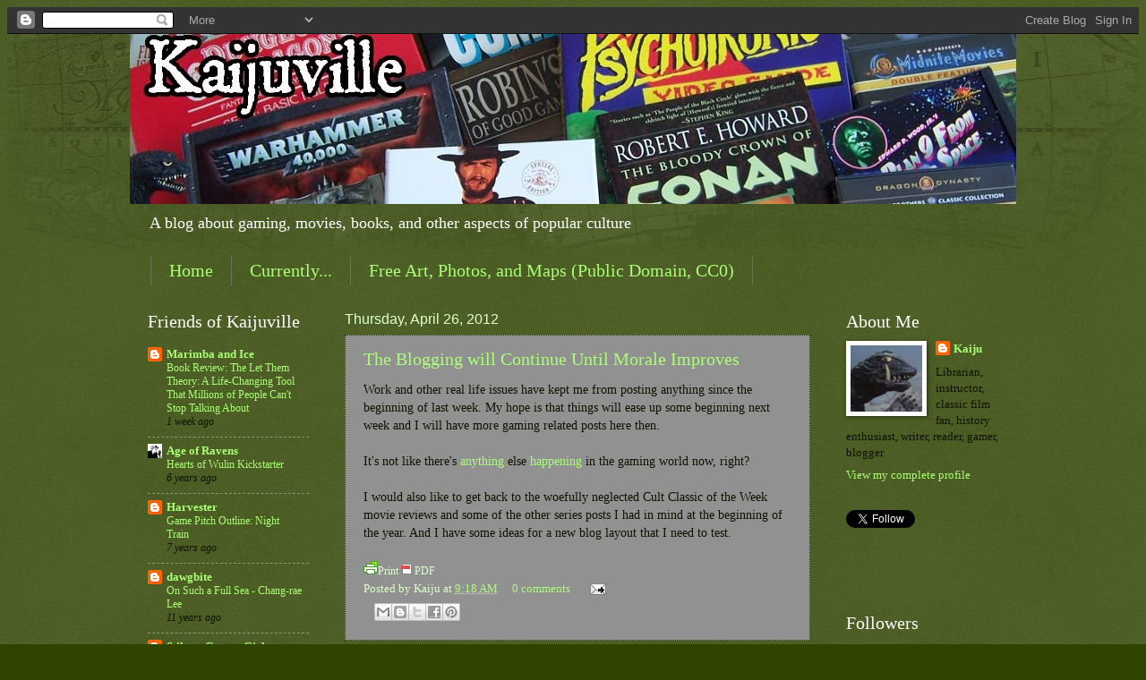

--- FILE ---
content_type: text/html; charset=UTF-8
request_url: https://kaijuville.blogspot.com/2012/04/
body_size: 53885
content:
<!DOCTYPE html>
<html class='v2' dir='ltr' xmlns='http://www.w3.org/1999/xhtml' xmlns:b='http://www.google.com/2005/gml/b' xmlns:data='http://www.google.com/2005/gml/data' xmlns:expr='http://www.google.com/2005/gml/expr'>
<head>
<link href='https://www.blogger.com/static/v1/widgets/335934321-css_bundle_v2.css' rel='stylesheet' type='text/css'/>
<meta content='IE=EmulateIE7' http-equiv='X-UA-Compatible'/>
<meta content='width=1100' name='viewport'/>
<meta content='text/html; charset=UTF-8' http-equiv='Content-Type'/>
<meta content='blogger' name='generator'/>
<link href='https://kaijuville.blogspot.com/favicon.ico' rel='icon' type='image/x-icon'/>
<link href='http://kaijuville.blogspot.com/2012/04/' rel='canonical'/>
<link rel="alternate" type="application/atom+xml" title="Kaijuville - Atom" href="https://kaijuville.blogspot.com/feeds/posts/default" />
<link rel="alternate" type="application/rss+xml" title="Kaijuville - RSS" href="https://kaijuville.blogspot.com/feeds/posts/default?alt=rss" />
<link rel="service.post" type="application/atom+xml" title="Kaijuville - Atom" href="https://www.blogger.com/feeds/15280714/posts/default" />
<!--Can't find substitution for tag [blog.ieCssRetrofitLinks]-->
<meta content='http://kaijuville.blogspot.com/2012/04/' property='og:url'/>
<meta content='Kaijuville' property='og:title'/>
<meta content='A blog about gaming, movies, books, and other aspects of popular culture' property='og:description'/>
<title>Kaijuville: April 2012</title>
<meta content='' name='description'/>
<style id='page-skin-1' type='text/css'><!--
/*
-----------------------------------------------
Blogger Template Style
Name:     Watermark
Designer: Blogger
URL:      www.blogger.com
----------------------------------------------- */
/* Use this with templates/1ktemplate-*.html */
/* Content
----------------------------------------------- */
body {
font: normal normal 14px Georgia, Utopia, 'Palatino Linotype', Palatino, serif;
color: #111100;
background: #2f4400 url(//www.blogblog.com/1kt/watermark/body_background_navigator.png) repeat scroll top left;
}
html body .content-outer {
min-width: 0;
max-width: 100%;
width: 100%;
}
.content-outer {
font-size: 92%;
}
a:link {
text-decoration:none;
color: #aaff77;
}
a:visited {
text-decoration:none;
color: #ddff66;
}
a:hover {
text-decoration:underline;
color: #ddffcc;
}
.body-fauxcolumns .cap-top {
margin-top: 30px;
background: transparent url(//www.blogblog.com/1kt/watermark/body_overlay_navigator.png) no-repeat scroll top center;
height: 256px;
}
.content-inner {
padding: 0;
}
/* Header
----------------------------------------------- */
.header-inner .Header .titlewrapper,
.header-inner .Header .descriptionwrapper {
padding-left: 20px;
padding-right: 20px;
}
.Header h1 {
font: normal normal 50px Georgia, Utopia, 'Palatino Linotype', Palatino, serif;
color: #ffffff;
text-shadow: 2px 2px rgba(0, 0, 0, .1);
}
.Header h1 a {
color: #ffffff;
}
.Header .description {
font-size: 140%;
color: #ffffff;
}
/* Tabs
----------------------------------------------- */
.tabs-inner .section {
margin: 0 20px;
}
.tabs-inner .PageList, .tabs-inner .LinkList, .tabs-inner .Labels {
margin-left: -11px;
margin-right: -11px;
background-color: transparent;
border-top: 0 solid #ffffff;
border-bottom: 0 solid #ffffff;
-moz-box-shadow: 0 0 0 rgba(0, 0, 0, .3);
-webkit-box-shadow: 0 0 0 rgba(0, 0, 0, .3);
-goog-ms-box-shadow: 0 0 0 rgba(0, 0, 0, .3);
box-shadow: 0 0 0 rgba(0, 0, 0, .3);
}
.tabs-inner .PageList .widget-content,
.tabs-inner .LinkList .widget-content,
.tabs-inner .Labels .widget-content {
margin: -3px -11px;
background: transparent none  no-repeat scroll right;
}
.tabs-inner .widget ul {
padding: 2px 25px;
max-height: 34px;
background: transparent none no-repeat scroll left;
}
.tabs-inner .widget li {
border: none;
}
.tabs-inner .widget li a {
display: inline-block;
padding: .25em 1em;
font: normal normal 20px Georgia, Utopia, 'Palatino Linotype', Palatino, serif;
color: #aaff77;
border-right: 1px solid #667755;
}
.tabs-inner .widget li:first-child a {
border-left: 1px solid #667755;
}
.tabs-inner .widget li.selected a, .tabs-inner .widget li a:hover {
color: #ffffff;
}
/* Headings
----------------------------------------------- */
h2 {
font: normal normal 20px Georgia, Utopia, 'Palatino Linotype', Palatino, serif;
color: #ffffff;
margin: 0 0 .5em;
}
h2.date-header {
font: normal normal 16px Arial, Tahoma, Helvetica, FreeSans, sans-serif;
color: #ddffcc;
}
/* Main
----------------------------------------------- */
.main-inner .column-center-inner,
.main-inner .column-left-inner,
.main-inner .column-right-inner {
padding: 0 5px;
}
.main-outer {
margin-top: 0;
background: transparent none no-repeat scroll top left;
}
.main-inner {
padding-top: 30px;
}
.main-cap-top {
position: relative;
}
.main-cap-top .cap-right {
position: absolute;
height: 0;
width: 100%;
bottom: 0;
background: transparent none repeat-x scroll bottom center;
}
.main-cap-top .cap-left {
position: absolute;
height: 245px;
width: 280px;
right: 0;
bottom: 0;
background: transparent none no-repeat scroll bottom left;
}
/* Posts
----------------------------------------------- */
.post-outer {
padding: 15px 20px;
margin: 0 0 25px;
background: #b6b6b6 url(//www.blogblog.com/1kt/watermark/post_background_navigator.png) repeat scroll top left;
_background-image: none;
border: dotted 1px #223311;
-moz-box-shadow: 0 0 0 rgba(0, 0, 0, .1);
-webkit-box-shadow: 0 0 0 rgba(0, 0, 0, .1);
-goog-ms-box-shadow: 0 0 0 rgba(0, 0, 0, .1);
box-shadow: 0 0 0 rgba(0, 0, 0, .1);
}
h3.post-title {
font: normal normal 20px Georgia, Utopia, 'Palatino Linotype', Palatino, serif;
margin: 0;
}
.comments h4 {
font: normal normal 20px Georgia, Utopia, 'Palatino Linotype', Palatino, serif;
margin: 1em 0 0;
}
.post-body {
font-size: 105%;
line-height: 1.5;
position: relative;
}
.post-header {
margin: 0 0 1em;
color: #ddffcc;
}
.post-footer {
margin: 10px 0 0;
padding: 10px 0 0;
color: #ddffcc;
border-top: dashed 1px #889977;
}
#blog-pager {
font-size: 140%
}
#comments .comment-author {
padding-top: 1.5em;
border-top: dashed 1px #889977;
background-position: 0 1.5em;
}
#comments .comment-author:first-child {
padding-top: 0;
border-top: none;
}
.avatar-image-container {
margin: .2em 0 0;
}
/* Comments
----------------------------------------------- */
.comments .comments-content .icon.blog-author {
background-repeat: no-repeat;
background-image: url([data-uri]);
}
.comments .comments-content .loadmore a {
border-top: 1px solid #889977;
border-bottom: 1px solid #889977;
}
.comments .continue {
border-top: 2px solid #889977;
}
/* Widgets
----------------------------------------------- */
.widget ul, .widget #ArchiveList ul.flat {
padding: 0;
list-style: none;
}
.widget ul li, .widget #ArchiveList ul.flat li {
padding: .35em 0;
text-indent: 0;
border-top: dashed 1px #889977;
}
.widget ul li:first-child, .widget #ArchiveList ul.flat li:first-child {
border-top: none;
}
.widget .post-body ul {
list-style: disc;
}
.widget .post-body ul li {
border: none;
}
.widget .zippy {
color: #889977;
}
.post-body img, .post-body .tr-caption-container, .Profile img, .Image img,
.BlogList .item-thumbnail img {
padding: 5px;
background: #fff;
-moz-box-shadow: 1px 1px 5px rgba(0, 0, 0, .5);
-webkit-box-shadow: 1px 1px 5px rgba(0, 0, 0, .5);
-goog-ms-box-shadow: 1px 1px 5px rgba(0, 0, 0, .5);
box-shadow: 1px 1px 5px rgba(0, 0, 0, .5);
}
.post-body img, .post-body .tr-caption-container {
padding: 8px;
}
.post-body .tr-caption-container {
color: #333333;
}
.post-body .tr-caption-container img {
padding: 0;
background: transparent;
border: none;
-moz-box-shadow: 0 0 0 rgba(0, 0, 0, .1);
-webkit-box-shadow: 0 0 0 rgba(0, 0, 0, .1);
-goog-ms-box-shadow: 0 0 0 rgba(0, 0, 0, .1);
box-shadow: 0 0 0 rgba(0, 0, 0, .1);
}
/* Footer
----------------------------------------------- */
.footer-outer {
color:#111100;
background: #111100 url(//www.blogblog.com/1kt/watermark/body_background_navigator.png) repeat scroll top left;
}
.footer-outer a {
color: #aaff77;
}
.footer-outer a:visited {
color: #ddff66;
}
.footer-outer a:hover {
color: #ddffcc;
}
.footer-outer .widget h2 {
color: #ffffff;
}
/* Mobile
----------------------------------------------- */
body.mobile  {
background-size: 100% auto;
}
.mobile .body-fauxcolumn-outer {
background: transparent none repeat scroll top left;
}
html .mobile .mobile-date-outer {
border-bottom: none;
background: #b6b6b6 url(//www.blogblog.com/1kt/watermark/post_background_navigator.png) repeat scroll top left;
_background-image: none;
margin-bottom: 10px;
}
.mobile .main-inner .date-outer {
padding: 0;
}
.mobile .main-inner .date-header {
margin: 10px;
}
.mobile .main-cap-top {
z-index: -1;
}
.mobile .content-outer {
font-size: 100%;
}
.mobile .post-outer {
padding: 10px;
}
.mobile .main-cap-top .cap-left {
background: transparent none no-repeat scroll bottom left;
}
.mobile .body-fauxcolumns .cap-top {
margin: 0;
}
.mobile-link-button {
background: #b6b6b6 url(//www.blogblog.com/1kt/watermark/post_background_navigator.png) repeat scroll top left;
}
.mobile-link-button a:link, .mobile-link-button a:visited {
color: #aaff77;
}
.mobile-index-date .date-header {
color: #ddffcc;
}
.mobile-index-contents {
color: #111100;
}
.mobile .tabs-inner .section {
margin: 0;
}
.mobile .tabs-inner .PageList {
margin-left: 0;
margin-right: 0;
}
.mobile .tabs-inner .PageList .widget-content {
margin: 0;
color: #ffffff;
background: #b6b6b6 url(//www.blogblog.com/1kt/watermark/post_background_navigator.png) repeat scroll top left;
}
.mobile .tabs-inner .PageList .widget-content .pagelist-arrow {
border-left: 1px solid #667755;
}

--></style>
<style id='template-skin-1' type='text/css'><!--
body {
min-width: 990px;
}
.content-outer, .content-fauxcolumn-outer, .region-inner {
min-width: 990px;
max-width: 990px;
_width: 990px;
}
.main-inner .columns {
padding-left: 220px;
padding-right: 210px;
}
.main-inner .fauxcolumn-center-outer {
left: 220px;
right: 210px;
/* IE6 does not respect left and right together */
_width: expression(this.parentNode.offsetWidth -
parseInt("220px") -
parseInt("210px") + 'px');
}
.main-inner .fauxcolumn-left-outer {
width: 220px;
}
.main-inner .fauxcolumn-right-outer {
width: 210px;
}
.main-inner .column-left-outer {
width: 220px;
right: 100%;
margin-left: -220px;
}
.main-inner .column-right-outer {
width: 210px;
margin-right: -210px;
}
#layout {
min-width: 0;
}
#layout .content-outer {
min-width: 0;
width: 800px;
}
#layout .region-inner {
min-width: 0;
width: auto;
}
--></style>
<link href='https://www.blogger.com/dyn-css/authorization.css?targetBlogID=15280714&amp;zx=d6d96cf6-ba37-4fbe-ae84-a0bab1649e2e' media='none' onload='if(media!=&#39;all&#39;)media=&#39;all&#39;' rel='stylesheet'/><noscript><link href='https://www.blogger.com/dyn-css/authorization.css?targetBlogID=15280714&amp;zx=d6d96cf6-ba37-4fbe-ae84-a0bab1649e2e' rel='stylesheet'/></noscript>
<meta name='google-adsense-platform-account' content='ca-host-pub-1556223355139109'/>
<meta name='google-adsense-platform-domain' content='blogspot.com'/>

</head>
<body class='loading variant-navigator'>
<div class='navbar section' id='navbar'><div class='widget Navbar' data-version='1' id='Navbar1'><script type="text/javascript">
    function setAttributeOnload(object, attribute, val) {
      if(window.addEventListener) {
        window.addEventListener('load',
          function(){ object[attribute] = val; }, false);
      } else {
        window.attachEvent('onload', function(){ object[attribute] = val; });
      }
    }
  </script>
<div id="navbar-iframe-container"></div>
<script type="text/javascript" src="https://apis.google.com/js/platform.js"></script>
<script type="text/javascript">
      gapi.load("gapi.iframes:gapi.iframes.style.bubble", function() {
        if (gapi.iframes && gapi.iframes.getContext) {
          gapi.iframes.getContext().openChild({
              url: 'https://www.blogger.com/navbar/15280714?origin\x3dhttps://kaijuville.blogspot.com',
              where: document.getElementById("navbar-iframe-container"),
              id: "navbar-iframe"
          });
        }
      });
    </script><script type="text/javascript">
(function() {
var script = document.createElement('script');
script.type = 'text/javascript';
script.src = '//pagead2.googlesyndication.com/pagead/js/google_top_exp.js';
var head = document.getElementsByTagName('head')[0];
if (head) {
head.appendChild(script);
}})();
</script>
</div></div>
<div class='body-fauxcolumns'>
<div class='fauxcolumn-outer body-fauxcolumn-outer'>
<div class='cap-top'>
<div class='cap-left'></div>
<div class='cap-right'></div>
</div>
<div class='fauxborder-left'>
<div class='fauxborder-right'></div>
<div class='fauxcolumn-inner'>
</div>
</div>
<div class='cap-bottom'>
<div class='cap-left'></div>
<div class='cap-right'></div>
</div>
</div>
</div>
<div class='content'>
<div class='content-fauxcolumns'>
<div class='fauxcolumn-outer content-fauxcolumn-outer'>
<div class='cap-top'>
<div class='cap-left'></div>
<div class='cap-right'></div>
</div>
<div class='fauxborder-left'>
<div class='fauxborder-right'></div>
<div class='fauxcolumn-inner'>
</div>
</div>
<div class='cap-bottom'>
<div class='cap-left'></div>
<div class='cap-right'></div>
</div>
</div>
</div>
<div class='content-outer'>
<div class='content-cap-top cap-top'>
<div class='cap-left'></div>
<div class='cap-right'></div>
</div>
<div class='fauxborder-left content-fauxborder-left'>
<div class='fauxborder-right content-fauxborder-right'></div>
<div class='content-inner'>
<header>
<div class='header-outer'>
<div class='header-cap-top cap-top'>
<div class='cap-left'></div>
<div class='cap-right'></div>
</div>
<div class='fauxborder-left header-fauxborder-left'>
<div class='fauxborder-right header-fauxborder-right'></div>
<div class='region-inner header-inner'>
<div class='header section' id='header'><div class='widget Header' data-version='1' id='Header1'>
<div id='header-inner'>
<a href='https://kaijuville.blogspot.com/' style='display: block'>
<img alt='Kaijuville' height='190px; ' id='Header1_headerimg' src='https://blogger.googleusercontent.com/img/b/R29vZ2xl/AVvXsEjxIt0_gJcn4RlFNa1davZBTCLhGjvvxmKi2_EQUsqLcagH3IA8aVd3NurW_Lmz63KG-l9P52sQT3ZL5UyE1V5wBpN8aXVHd6Qq0PP_iMlVSUihLgdWOlCAVUVnstnLfCEaakhHsA/s1600/kaijuheader_a.JPG' style='display: block' width='990px; '/>
</a>
<div class='descriptionwrapper'>
<p class='description'><span>A blog about gaming, movies, books, and other aspects of popular culture</span></p>
</div>
</div>
</div></div>
</div>
</div>
<div class='header-cap-bottom cap-bottom'>
<div class='cap-left'></div>
<div class='cap-right'></div>
</div>
</div>
</header>
<div class='tabs-outer'>
<div class='tabs-cap-top cap-top'>
<div class='cap-left'></div>
<div class='cap-right'></div>
</div>
<div class='fauxborder-left tabs-fauxborder-left'>
<div class='fauxborder-right tabs-fauxborder-right'></div>
<div class='region-inner tabs-inner'>
<div class='tabs section' id='crosscol'><div class='widget PageList' data-version='1' id='PageList1'>
<h2>Pages</h2>
<div class='widget-content'>
<ul>
<li>
<a href='https://kaijuville.blogspot.com/'>Home</a>
</li>
<li>
<a href='https://kaijuville.blogspot.com/p/currently.html'>Currently...</a>
</li>
<li>
<a href='https://kaijuville.blogspot.com/p/free-art-and-maps.html'>Free Art, Photos, and Maps (Public Domain, CC0)</a>
</li>
</ul>
<div class='clear'></div>
</div>
</div></div>
<div class='tabs no-items section' id='crosscol-overflow'></div>
</div>
</div>
<div class='tabs-cap-bottom cap-bottom'>
<div class='cap-left'></div>
<div class='cap-right'></div>
</div>
</div>
<div class='main-outer'>
<div class='main-cap-top cap-top'>
<div class='cap-left'></div>
<div class='cap-right'></div>
</div>
<div class='fauxborder-left main-fauxborder-left'>
<div class='fauxborder-right main-fauxborder-right'></div>
<div class='region-inner main-inner'>
<div class='columns fauxcolumns'>
<div class='fauxcolumn-outer fauxcolumn-center-outer'>
<div class='cap-top'>
<div class='cap-left'></div>
<div class='cap-right'></div>
</div>
<div class='fauxborder-left'>
<div class='fauxborder-right'></div>
<div class='fauxcolumn-inner'>
</div>
</div>
<div class='cap-bottom'>
<div class='cap-left'></div>
<div class='cap-right'></div>
</div>
</div>
<div class='fauxcolumn-outer fauxcolumn-left-outer'>
<div class='cap-top'>
<div class='cap-left'></div>
<div class='cap-right'></div>
</div>
<div class='fauxborder-left'>
<div class='fauxborder-right'></div>
<div class='fauxcolumn-inner'>
</div>
</div>
<div class='cap-bottom'>
<div class='cap-left'></div>
<div class='cap-right'></div>
</div>
</div>
<div class='fauxcolumn-outer fauxcolumn-right-outer'>
<div class='cap-top'>
<div class='cap-left'></div>
<div class='cap-right'></div>
</div>
<div class='fauxborder-left'>
<div class='fauxborder-right'></div>
<div class='fauxcolumn-inner'>
</div>
</div>
<div class='cap-bottom'>
<div class='cap-left'></div>
<div class='cap-right'></div>
</div>
</div>
<!-- corrects IE6 width calculation -->
<div class='columns-inner'>
<div class='column-center-outer'>
<div class='column-center-inner'>
<div class='main section' id='main'><div class='widget Blog' data-version='1' id='Blog1'>
<div class='blog-posts hfeed'>

          <div class="date-outer">
        
<h2 class='date-header'><span>Thursday, April 26, 2012</span></h2>

          <div class="date-posts">
        
<div class='post-outer'>
<div class='post hentry'>
<a name='3663284666776380057'></a>
<h3 class='post-title entry-title'>
<a href='https://kaijuville.blogspot.com/2012/04/blogging-will-continue-until-morale.html'>The Blogging will Continue Until Morale Improves</a>
</h3>
<div class='post-header'>
<div class='post-header-line-1'></div>
</div>
<div class='post-body entry-content' id='post-body-3663284666776380057'>
Work and other real life issues have kept me from posting anything since the beginning of last week. My hope is that things will ease up some beginning next week and I will have more gaming related posts here then.<br />
<br />
It's not like there's <a href="http://montecook.livejournal.com/251404.html">anything</a> else <a href="http://www.wizards.com/DnD/Article.aspx?x=dnd/4news/20120425a">happening</a> in the gaming world now, right?<br />
<br />
I would also like to get back to the woefully neglected Cult Classic of the Week movie reviews and some of the other series posts I had in mind at the beginning of the year. And I have some ideas for a new blog layout that I need to test.
<div style='clear: both;'></div>
</div>
<div class='post-footer'>
<div class='pfButton'><a href='https://kaijuville.blogspot.com/2012/04/blogging-will-continue-until-morale.html?pfstyle=wp' style='text-decoration: none;' title='Print an optimized version of this blog post or generate PDF'><img alt="Print" class="printfriendly" src="https://lh3.googleusercontent.com/blogger_img_proxy/AEn0k_u6t7lv1wnsmwbZlAaWwRkxXoD3rdqepzSvJzG0J_qjjmJYZuMOIh80ZkRZaSQ1hdL2eIK-_wOqCbCkhhlcdf5ZZA69gbzhb9injMPj6FCjZ9w=s0-d" style="border:none; padding:0;"><span style='font-size: 12px; color: #ddffcc;'>Print <img alt="Get a PDF version of this webpage" class="printfriendly" src="https://lh3.googleusercontent.com/blogger_img_proxy/AEn0k_tbRlbUgd995NbDD55IeJHvN5CC9KQLek7sAz2jpyw3rwRNigkUzGHDdjyXUUqEyiLSFZeEGs8_zOTmKKVfW_45qPDjRTcPbuzdBywqFGZ-=s0-d" style="border:none; padding: 0;"> PDF</span></a></div>
<div class='post-footer-line post-footer-line-1'><span class='post-author vcard'>
Posted by
<span class='fn'>Kaiju</span>
</span>
<span class='post-timestamp'>
at
<a class='timestamp-link' href='https://kaijuville.blogspot.com/2012/04/blogging-will-continue-until-morale.html' rel='bookmark' title='permanent link'><abbr class='published' title='2012-04-26T09:18:00-04:00'>9:18 AM</abbr></a>
</span>
<span class='post-comment-link'>
<a class='comment-link' href='https://www.blogger.com/comment/fullpage/post/15280714/3663284666776380057' onclick=''>0
comments</a>
</span>
<span class='post-icons'>
<span class='item-action'>
<a href='https://www.blogger.com/email-post/15280714/3663284666776380057' title='Email Post'>
<img alt="" class="icon-action" height="13" src="//img1.blogblog.com/img/icon18_email.gif" width="18">
</a>
</span>
<span class='item-control blog-admin pid-1051465014'>
<a href='https://www.blogger.com/post-edit.g?blogID=15280714&postID=3663284666776380057&from=pencil' title='Edit Post'>
<img alt='' class='icon-action' height='18' src='https://resources.blogblog.com/img/icon18_edit_allbkg.gif' width='18'/>
</a>
</span>
</span>
</div>
<div class='post-footer-line post-footer-line-2'><span class='post-labels'>
</span>
</div>
<div class='post-footer-line post-footer-line-3'><span class='reaction-buttons'>
</span>
<div class='post-share-buttons goog-inline-block'>
<a class='goog-inline-block share-button sb-email' href='https://www.blogger.com/share-post.g?blogID=15280714&postID=3663284666776380057&target=email' target='_blank' title='Email This'><span class='share-button-link-text'>Email This</span></a><a class='goog-inline-block share-button sb-blog' href='https://www.blogger.com/share-post.g?blogID=15280714&postID=3663284666776380057&target=blog' onclick='window.open(this.href, "_blank", "height=270,width=475"); return false;' target='_blank' title='BlogThis!'><span class='share-button-link-text'>BlogThis!</span></a><a class='goog-inline-block share-button sb-twitter' href='https://www.blogger.com/share-post.g?blogID=15280714&postID=3663284666776380057&target=twitter' target='_blank' title='Share to X'><span class='share-button-link-text'>Share to X</span></a><a class='goog-inline-block share-button sb-facebook' href='https://www.blogger.com/share-post.g?blogID=15280714&postID=3663284666776380057&target=facebook' onclick='window.open(this.href, "_blank", "height=430,width=640"); return false;' target='_blank' title='Share to Facebook'><span class='share-button-link-text'>Share to Facebook</span></a><a class='goog-inline-block share-button sb-pinterest' href='https://www.blogger.com/share-post.g?blogID=15280714&postID=3663284666776380057&target=pinterest' target='_blank' title='Share to Pinterest'><span class='share-button-link-text'>Share to Pinterest</span></a>
</div>
</div>
</div>
</div>
</div>

          </div></div>
        

          <div class="date-outer">
        
<h2 class='date-header'><span>Monday, April 16, 2012</span></h2>

          <div class="date-posts">
        
<div class='post-outer'>
<div class='post hentry'>
<a name='4956132108362376945'></a>
<h3 class='post-title entry-title'>
<a href='https://kaijuville.blogspot.com/2012/04/link-d-mystara-gazetteer-series-reviews.html'>Link: D&D Mystara Gazetteer series reviews</a>
</h3>
<div class='post-header'>
<div class='post-header-line-1'></div>
</div>
<div class='post-body entry-content' id='post-body-4956132108362376945'>
<style>
BODY {
 MARGIN: 8px
}
TD {
 FONT: x-small arial
}
.LW-avf {
 FONT: x-small arial
}
.MsoNormal {
 MARGIN: 0px
}
</style>Lowell at <a href="http://ageofravens.blogspot.com/">Age of Ravens</a> finished  his series of reviews&nbsp;of the classic Mystara Gazetteer series&nbsp;for Basic/Expert  D&amp;D last week. I never picked up any of the Gazetteers, and this series  helped me discover what I was missing. Each review is an overview of what you  will find in the book along with ways to use the material in a campaign,  regardless of rules system. Links to each review are <a href="http://ageofravens.blogspot.com/2012/04/gazetteers-of-mystara-review-list.html">here</a>;  the wrap-up and final thoughts are <a href="http://ageofravens.blogspot.com/2012/04/cracking-mystara-ten-last-thoughts.html">here</a>.
<div style='clear: both;'></div>
</div>
<div class='post-footer'>
<div class='pfButton'><a href='https://kaijuville.blogspot.com/2012/04/link-d-mystara-gazetteer-series-reviews.html?pfstyle=wp' style='text-decoration: none;' title='Print an optimized version of this blog post or generate PDF'><img alt="Print" class="printfriendly" src="https://lh3.googleusercontent.com/blogger_img_proxy/AEn0k_u6t7lv1wnsmwbZlAaWwRkxXoD3rdqepzSvJzG0J_qjjmJYZuMOIh80ZkRZaSQ1hdL2eIK-_wOqCbCkhhlcdf5ZZA69gbzhb9injMPj6FCjZ9w=s0-d" style="border:none; padding:0;"><span style='font-size: 12px; color: #ddffcc;'>Print <img alt="Get a PDF version of this webpage" class="printfriendly" src="https://lh3.googleusercontent.com/blogger_img_proxy/AEn0k_tbRlbUgd995NbDD55IeJHvN5CC9KQLek7sAz2jpyw3rwRNigkUzGHDdjyXUUqEyiLSFZeEGs8_zOTmKKVfW_45qPDjRTcPbuzdBywqFGZ-=s0-d" style="border:none; padding: 0;"> PDF</span></a></div>
<div class='post-footer-line post-footer-line-1'><span class='post-author vcard'>
Posted by
<span class='fn'>Kaiju</span>
</span>
<span class='post-timestamp'>
at
<a class='timestamp-link' href='https://kaijuville.blogspot.com/2012/04/link-d-mystara-gazetteer-series-reviews.html' rel='bookmark' title='permanent link'><abbr class='published' title='2012-04-16T09:20:00-04:00'>9:20 AM</abbr></a>
</span>
<span class='post-comment-link'>
<a class='comment-link' href='https://www.blogger.com/comment/fullpage/post/15280714/4956132108362376945' onclick=''>3
comments</a>
</span>
<span class='post-icons'>
<span class='item-action'>
<a href='https://www.blogger.com/email-post/15280714/4956132108362376945' title='Email Post'>
<img alt="" class="icon-action" height="13" src="//img1.blogblog.com/img/icon18_email.gif" width="18">
</a>
</span>
<span class='item-control blog-admin pid-1051465014'>
<a href='https://www.blogger.com/post-edit.g?blogID=15280714&postID=4956132108362376945&from=pencil' title='Edit Post'>
<img alt='' class='icon-action' height='18' src='https://resources.blogblog.com/img/icon18_edit_allbkg.gif' width='18'/>
</a>
</span>
</span>
</div>
<div class='post-footer-line post-footer-line-2'><span class='post-labels'>
Labels:
<a href='https://kaijuville.blogspot.com/search/label/Blogs' rel='tag'>Blogs</a>,
<a href='https://kaijuville.blogspot.com/search/label/Fantasy' rel='tag'>Fantasy</a>,
<a href='https://kaijuville.blogspot.com/search/label/History' rel='tag'>History</a>,
<a href='https://kaijuville.blogspot.com/search/label/RPG%20settings' rel='tag'>RPG settings</a>,
<a href='https://kaijuville.blogspot.com/search/label/RPGs' rel='tag'>RPGs</a>
</span>
</div>
<div class='post-footer-line post-footer-line-3'><span class='reaction-buttons'>
</span>
<div class='post-share-buttons goog-inline-block'>
<a class='goog-inline-block share-button sb-email' href='https://www.blogger.com/share-post.g?blogID=15280714&postID=4956132108362376945&target=email' target='_blank' title='Email This'><span class='share-button-link-text'>Email This</span></a><a class='goog-inline-block share-button sb-blog' href='https://www.blogger.com/share-post.g?blogID=15280714&postID=4956132108362376945&target=blog' onclick='window.open(this.href, "_blank", "height=270,width=475"); return false;' target='_blank' title='BlogThis!'><span class='share-button-link-text'>BlogThis!</span></a><a class='goog-inline-block share-button sb-twitter' href='https://www.blogger.com/share-post.g?blogID=15280714&postID=4956132108362376945&target=twitter' target='_blank' title='Share to X'><span class='share-button-link-text'>Share to X</span></a><a class='goog-inline-block share-button sb-facebook' href='https://www.blogger.com/share-post.g?blogID=15280714&postID=4956132108362376945&target=facebook' onclick='window.open(this.href, "_blank", "height=430,width=640"); return false;' target='_blank' title='Share to Facebook'><span class='share-button-link-text'>Share to Facebook</span></a><a class='goog-inline-block share-button sb-pinterest' href='https://www.blogger.com/share-post.g?blogID=15280714&postID=4956132108362376945&target=pinterest' target='_blank' title='Share to Pinterest'><span class='share-button-link-text'>Share to Pinterest</span></a>
</div>
</div>
</div>
</div>
</div>

          </div></div>
        

          <div class="date-outer">
        
<h2 class='date-header'><span>Thursday, April 12, 2012</span></h2>

          <div class="date-posts">
        
<div class='post-outer'>
<div class='post hentry'>
<a name='7523781869266777844'></a>
<h3 class='post-title entry-title'>
<a href='https://kaijuville.blogspot.com/2012/04/not-much-has-changed-since-1981.html'>Not much has changed since 1981</a>
</h3>
<div class='post-header'>
<div class='post-header-line-1'></div>
</div>
<div class='post-body entry-content' id='post-body-7523781869266777844'>
Following on from <a href="http://kaijuville.blogspot.com/2012/04/south-london-warlords-wargaming-club.html">my previous post</a> about <i>The Encyclopedia of Military Modeling</i>, I wanted to share a few choice quotes from the book. They could have been written to describe the RPG community today.<br />
<br />
First, from the <style>
BODY {
 MARGIN: 8px
}
TD {
 FONT: x-small arial
}
.LW-avf {
 FONT: x-small arial
}
.MsoNormal {
 MARGIN: 0px
}
</style>Foreword by Donald Burgess, editor in chief, <a href="http://campaignsmagazine.com/"><i>Campaigns Magazine</i></a>:<br />
<style>
BODY {
 MARGIN: 8px
}
TD {
 FONT: x-small arial
}
.LW-avf {
 FONT: x-small arial
}
.MsoNormal {
 MARGIN: 0px
}
</style><br />
<blockquote class="tr_bq">"What emerges is a picture of a hobby in a state of continuing flux, a  constantly growing and expanding force. The sweeping changes of the past years  are healthy ones, rediscovering and drawing on the past, moving into new areas  of expression, provoking new attitudes and approaches -- a hobby that keeps  moving forward, bettering itself in many ways, providing impetus for  extraordinarily fresh talents on all levels, making stronger demands on all  miniaturists, no matter what their area of interest." (p. 6)</blockquote><br />
<style>
BODY {
 MARGIN: 8px
}
TD {
 FONT: x-small arial
}
.LW-avf {
 FONT: x-small arial
}
.MsoNormal {
 MARGIN: 0px
} 
</style>The last paragraph of the Introduction by Dennis Knight:<br />
<br />
<blockquote class="tr_bq"><style>
BODY {
 MARGIN: 8px
}
TD {
 FONT: x-small arial
}
.LW-avf {
 FONT: x-small arial
}
.MsoNormal {
 MARGIN: 0px
}
</style>"More and more people are getting bored with watching ball games and banal  spoon-fed television entertainment and, with rising fuel costs making travelling  a luxury, they will be inclined to adopt hobbies that can be pursued in their  homes. We welcome you to the world of Military Modelling." (p. 13)</blockquote>
<div style='clear: both;'></div>
</div>
<div class='post-footer'>
<div class='pfButton'><a href='https://kaijuville.blogspot.com/2012/04/not-much-has-changed-since-1981.html?pfstyle=wp' style='text-decoration: none;' title='Print an optimized version of this blog post or generate PDF'><img alt="Print" class="printfriendly" src="https://lh3.googleusercontent.com/blogger_img_proxy/AEn0k_u6t7lv1wnsmwbZlAaWwRkxXoD3rdqepzSvJzG0J_qjjmJYZuMOIh80ZkRZaSQ1hdL2eIK-_wOqCbCkhhlcdf5ZZA69gbzhb9injMPj6FCjZ9w=s0-d" style="border:none; padding:0;"><span style='font-size: 12px; color: #ddffcc;'>Print <img alt="Get a PDF version of this webpage" class="printfriendly" src="https://lh3.googleusercontent.com/blogger_img_proxy/AEn0k_tbRlbUgd995NbDD55IeJHvN5CC9KQLek7sAz2jpyw3rwRNigkUzGHDdjyXUUqEyiLSFZeEGs8_zOTmKKVfW_45qPDjRTcPbuzdBywqFGZ-=s0-d" style="border:none; padding: 0;"> PDF</span></a></div>
<div class='post-footer-line post-footer-line-1'><span class='post-author vcard'>
Posted by
<span class='fn'>Kaiju</span>
</span>
<span class='post-timestamp'>
at
<a class='timestamp-link' href='https://kaijuville.blogspot.com/2012/04/not-much-has-changed-since-1981.html' rel='bookmark' title='permanent link'><abbr class='published' title='2012-04-12T09:30:00-04:00'>9:30 AM</abbr></a>
</span>
<span class='post-comment-link'>
<a class='comment-link' href='https://www.blogger.com/comment/fullpage/post/15280714/7523781869266777844' onclick=''>1 comments</a>
</span>
<span class='post-icons'>
<span class='item-action'>
<a href='https://www.blogger.com/email-post/15280714/7523781869266777844' title='Email Post'>
<img alt="" class="icon-action" height="13" src="//img1.blogblog.com/img/icon18_email.gif" width="18">
</a>
</span>
<span class='item-control blog-admin pid-1051465014'>
<a href='https://www.blogger.com/post-edit.g?blogID=15280714&postID=7523781869266777844&from=pencil' title='Edit Post'>
<img alt='' class='icon-action' height='18' src='https://resources.blogblog.com/img/icon18_edit_allbkg.gif' width='18'/>
</a>
</span>
</span>
</div>
<div class='post-footer-line post-footer-line-2'><span class='post-labels'>
Labels:
<a href='https://kaijuville.blogspot.com/search/label/Books' rel='tag'>Books</a>,
<a href='https://kaijuville.blogspot.com/search/label/Gaming' rel='tag'>Gaming</a>,
<a href='https://kaijuville.blogspot.com/search/label/History' rel='tag'>History</a>,
<a href='https://kaijuville.blogspot.com/search/label/Miniatures' rel='tag'>Miniatures</a>,
<a href='https://kaijuville.blogspot.com/search/label/Nostalgia' rel='tag'>Nostalgia</a>,
<a href='https://kaijuville.blogspot.com/search/label/RPGs' rel='tag'>RPGs</a>
</span>
</div>
<div class='post-footer-line post-footer-line-3'><span class='reaction-buttons'>
</span>
<div class='post-share-buttons goog-inline-block'>
<a class='goog-inline-block share-button sb-email' href='https://www.blogger.com/share-post.g?blogID=15280714&postID=7523781869266777844&target=email' target='_blank' title='Email This'><span class='share-button-link-text'>Email This</span></a><a class='goog-inline-block share-button sb-blog' href='https://www.blogger.com/share-post.g?blogID=15280714&postID=7523781869266777844&target=blog' onclick='window.open(this.href, "_blank", "height=270,width=475"); return false;' target='_blank' title='BlogThis!'><span class='share-button-link-text'>BlogThis!</span></a><a class='goog-inline-block share-button sb-twitter' href='https://www.blogger.com/share-post.g?blogID=15280714&postID=7523781869266777844&target=twitter' target='_blank' title='Share to X'><span class='share-button-link-text'>Share to X</span></a><a class='goog-inline-block share-button sb-facebook' href='https://www.blogger.com/share-post.g?blogID=15280714&postID=7523781869266777844&target=facebook' onclick='window.open(this.href, "_blank", "height=430,width=640"); return false;' target='_blank' title='Share to Facebook'><span class='share-button-link-text'>Share to Facebook</span></a><a class='goog-inline-block share-button sb-pinterest' href='https://www.blogger.com/share-post.g?blogID=15280714&postID=7523781869266777844&target=pinterest' target='_blank' title='Share to Pinterest'><span class='share-button-link-text'>Share to Pinterest</span></a>
</div>
</div>
</div>
</div>
</div>

          </div></div>
        

          <div class="date-outer">
        
<h2 class='date-header'><span>Wednesday, April 04, 2012</span></h2>

          <div class="date-posts">
        
<div class='post-outer'>
<div class='post hentry'>
<a name='6823173688215664304'></a>
<h3 class='post-title entry-title'>
<a href='https://kaijuville.blogspot.com/2012/04/south-london-warlords-wargaming-club.html'>South London Warlords Wargaming Club</a>
</h3>
<div class='post-header'>
<div class='post-header-line-1'></div>
</div>
<div class='post-body entry-content' id='post-body-6823173688215664304'>
<div class="separator" style="clear: both; text-align: center;"><a href="https://blogger.googleusercontent.com/img/b/R29vZ2xl/AVvXsEgFpEvK2HG-B2vUfrpDwu_7uI96673dNJHMK8ZXlO6ts1WEi38mp4NdzFtVfwt_kX13hc38AlT-uAdEIUgrbOEsPcC26uUAlBUgUACnKzu8baKqIDSzbAk3iO20-h5OtJ_kf63w7w/s1600/south_london0001.jpg" imageanchor="1" style="clear: left; float: left; margin-bottom: 1em; margin-right: 1em;"><img border="0" height="273" src="https://blogger.googleusercontent.com/img/b/R29vZ2xl/AVvXsEgFpEvK2HG-B2vUfrpDwu_7uI96673dNJHMK8ZXlO6ts1WEi38mp4NdzFtVfwt_kX13hc38AlT-uAdEIUgrbOEsPcC26uUAlBUgUACnKzu8baKqIDSzbAk3iO20-h5OtJ_kf63w7w/s320/south_london0001.jpg" width="320" /></a></div>Somewhere around 6th or 7th grade, I got a copy of <i>The Encyclopedia of Military Modeling</i>, published in London by Octopus Books in 1981. It was on a bargain books table at Ayr-Way (which later became Target). Building model kits was a hobby of mine as far back as I can remember -- even if I wasn't very good. Lots of cars, tanks, planes, the USS Enterprise (and the bridge kit, and Mr. Spock firing a phaser at the alien snake creature) and others were hastily assembled at my house in those days.<br />
<br />
When I saw <i>The Encyclopedia</i>, then, I was&nbsp;naturally&nbsp;intrigued. This was relevant to my interests, and did it ever deliver. Many a day was spent pouring over the color photos, reading about the histories of model kit and figure manufacturers, and the instructions for creating detailed dioramas.<br />
<br />
This was right before I had my first experiences with The Gaming Hobby&#8482;, and it's easy to see how this prepared me for it. Step-by-step instructions are given for scratchbuilding models, conversions, creating molds and casting. I studied the two-page spread on model scales when I started to look at what kinds of military model kits I could use for my own Warhammer 40K conversions.<br />
<br />
<div class="separator" style="clear: both; text-align: center;"><a href="https://blogger.googleusercontent.com/img/b/R29vZ2xl/AVvXsEjZ566uVkRoZiziYneZh0GfDNp2hrAQnbm_3SiS01epxFDdTX8QnQJ7Crz7wanlrH8S_cdkYBnetc363qWR8OSUHKQVC-nMXQkhfsDTordntDrk5GUjToAjjADHniHa_DZkvWN1ng/s1600/encyc_mil_mod81.jpg" imageanchor="1" style="clear: right; float: right; margin-bottom: 1em; margin-left: 1em;"><img border="0" height="200" src="https://blogger.googleusercontent.com/img/b/R29vZ2xl/AVvXsEjZ566uVkRoZiziYneZh0GfDNp2hrAQnbm_3SiS01epxFDdTX8QnQJ7Crz7wanlrH8S_cdkYBnetc363qWR8OSUHKQVC-nMXQkhfsDTordntDrk5GUjToAjjADHniHa_DZkvWN1ng/s200/encyc_mil_mod81.jpg" width="145" /></a></div>In the introduction, there is some discussion of the wargaming hobby. What really struck with me -- and one of my main memories of the book -- is the photo of an example wargame in progress. I'm not sure if it captures a actual moment of the game -- it strikes me as being posed for the photographer. Even so, what I love about it is the overall feeling it conveys, encapsulating much of what I remember about seeing historical wargamers at conventions around that time. Even better, I wanted to think that there were cool gaming clubs out there where players wore ties, or sweatshirts with club logos.<br />
<br />
I had a little story about the photo that I made up in my head early on. I got the sense that the gent in the suit jacket and tie is measuring the distance to move his unit of figures, while the fellow next to him is pointing out a place in the rules that counter-acts what the first is trying to do.<br />
<blockquote class="tr_bq">"I'm going to move this unit 15cm forward!"</blockquote><blockquote class="tr_bq">"Hmmm... according to the rules, that unit can only move 12cm!"</blockquote>This matched up with what I saw on our own 40K tables at various times.<br />
<br />
I also love the "British-ness" of the book, if you will excuse the term. It uses those spelling conventions of course (influential&nbsp;on a young impressionable American lad) and mainly covers the military modeling hobby in England, reinforcing my idea about it being a place where everyone took part in intellectually stimulating hobbies like military modeling and wargaming. <i>The Encyclopedia of Military Modeling</i>, along with Warhammer 40K, <i>White Dwarf Magazine, 2000AD</i> and others ensured that my early days in the hobby were heavily influenced by the British gaming scene.<br />
<br />
<a href="http://www.salute.co.uk/">The South London Warlords</a> are still an active group and run <a href="http://www.salute.co.uk/salute/salute-2012/">Salute</a>, the largest wargaming convention in the UK (the 40th anniversary show is later this month). You can read a short history of the club, with more great photos, <a href="http://slwarlords.blogspot.com/p/history.html">on their blog</a>.
<div style='clear: both;'></div>
</div>
<div class='post-footer'>
<div class='pfButton'><a href='https://kaijuville.blogspot.com/2012/04/south-london-warlords-wargaming-club.html?pfstyle=wp' style='text-decoration: none;' title='Print an optimized version of this blog post or generate PDF'><img alt="Print" class="printfriendly" src="https://lh3.googleusercontent.com/blogger_img_proxy/AEn0k_u6t7lv1wnsmwbZlAaWwRkxXoD3rdqepzSvJzG0J_qjjmJYZuMOIh80ZkRZaSQ1hdL2eIK-_wOqCbCkhhlcdf5ZZA69gbzhb9injMPj6FCjZ9w=s0-d" style="border:none; padding:0;"><span style='font-size: 12px; color: #ddffcc;'>Print <img alt="Get a PDF version of this webpage" class="printfriendly" src="https://lh3.googleusercontent.com/blogger_img_proxy/AEn0k_tbRlbUgd995NbDD55IeJHvN5CC9KQLek7sAz2jpyw3rwRNigkUzGHDdjyXUUqEyiLSFZeEGs8_zOTmKKVfW_45qPDjRTcPbuzdBywqFGZ-=s0-d" style="border:none; padding: 0;"> PDF</span></a></div>
<div class='post-footer-line post-footer-line-1'><span class='post-author vcard'>
Posted by
<span class='fn'>Kaiju</span>
</span>
<span class='post-timestamp'>
at
<a class='timestamp-link' href='https://kaijuville.blogspot.com/2012/04/south-london-warlords-wargaming-club.html' rel='bookmark' title='permanent link'><abbr class='published' title='2012-04-04T10:00:00-04:00'>10:00 AM</abbr></a>
</span>
<span class='post-comment-link'>
<a class='comment-link' href='https://www.blogger.com/comment/fullpage/post/15280714/6823173688215664304' onclick=''>3
comments</a>
</span>
<span class='post-icons'>
<span class='item-action'>
<a href='https://www.blogger.com/email-post/15280714/6823173688215664304' title='Email Post'>
<img alt="" class="icon-action" height="13" src="//img1.blogblog.com/img/icon18_email.gif" width="18">
</a>
</span>
<span class='item-control blog-admin pid-1051465014'>
<a href='https://www.blogger.com/post-edit.g?blogID=15280714&postID=6823173688215664304&from=pencil' title='Edit Post'>
<img alt='' class='icon-action' height='18' src='https://resources.blogblog.com/img/icon18_edit_allbkg.gif' width='18'/>
</a>
</span>
</span>
</div>
<div class='post-footer-line post-footer-line-2'><span class='post-labels'>
Labels:
<a href='https://kaijuville.blogspot.com/search/label/40K' rel='tag'>40K</a>,
<a href='https://kaijuville.blogspot.com/search/label/Art' rel='tag'>Art</a>,
<a href='https://kaijuville.blogspot.com/search/label/Books' rel='tag'>Books</a>,
<a href='https://kaijuville.blogspot.com/search/label/Gaming' rel='tag'>Gaming</a>,
<a href='https://kaijuville.blogspot.com/search/label/History' rel='tag'>History</a>,
<a href='https://kaijuville.blogspot.com/search/label/Miniatures' rel='tag'>Miniatures</a>,
<a href='https://kaijuville.blogspot.com/search/label/Nostalgia' rel='tag'>Nostalgia</a>
</span>
</div>
<div class='post-footer-line post-footer-line-3'><span class='reaction-buttons'>
</span>
<div class='post-share-buttons goog-inline-block'>
<a class='goog-inline-block share-button sb-email' href='https://www.blogger.com/share-post.g?blogID=15280714&postID=6823173688215664304&target=email' target='_blank' title='Email This'><span class='share-button-link-text'>Email This</span></a><a class='goog-inline-block share-button sb-blog' href='https://www.blogger.com/share-post.g?blogID=15280714&postID=6823173688215664304&target=blog' onclick='window.open(this.href, "_blank", "height=270,width=475"); return false;' target='_blank' title='BlogThis!'><span class='share-button-link-text'>BlogThis!</span></a><a class='goog-inline-block share-button sb-twitter' href='https://www.blogger.com/share-post.g?blogID=15280714&postID=6823173688215664304&target=twitter' target='_blank' title='Share to X'><span class='share-button-link-text'>Share to X</span></a><a class='goog-inline-block share-button sb-facebook' href='https://www.blogger.com/share-post.g?blogID=15280714&postID=6823173688215664304&target=facebook' onclick='window.open(this.href, "_blank", "height=430,width=640"); return false;' target='_blank' title='Share to Facebook'><span class='share-button-link-text'>Share to Facebook</span></a><a class='goog-inline-block share-button sb-pinterest' href='https://www.blogger.com/share-post.g?blogID=15280714&postID=6823173688215664304&target=pinterest' target='_blank' title='Share to Pinterest'><span class='share-button-link-text'>Share to Pinterest</span></a>
</div>
</div>
</div>
</div>
</div>

        </div></div>
      
</div>
<div class='blog-pager' id='blog-pager'>
<span id='blog-pager-newer-link'>
<a class='blog-pager-newer-link' href='https://kaijuville.blogspot.com/search?updated-max=2018-01-22T07:30:00-05:00&amp;max-results=100&amp;reverse-paginate=true' id='Blog1_blog-pager-newer-link' title='Newer Posts'>Newer Posts</a>
</span>
<span id='blog-pager-older-link'>
<a class='blog-pager-older-link' href='https://kaijuville.blogspot.com/search?updated-max=2012-04-04T10:00:00-04:00' id='Blog1_blog-pager-older-link' title='Older Posts'>Older Posts</a>
</span>
<a class='home-link' href='https://kaijuville.blogspot.com/'>Home</a>
</div>
<div class='clear'></div>
<div class='blog-feeds'>
<div class='feed-links'>
Subscribe to:
<a class='feed-link' href='https://kaijuville.blogspot.com/feeds/posts/default' target='_blank' type='application/atom+xml'>Comments (Atom)</a>
</div>
</div>
</div></div>
</div>
</div>
<div class='column-left-outer'>
<div class='column-left-inner'>
<aside>
<div class='sidebar section' id='sidebar-left-1'><div class='widget BlogList' data-version='1' id='BlogList1'>
<h2 class='title'>Friends of Kaijuville</h2>
<div class='widget-content'>
<div class='blog-list-container' id='BlogList1_container'>
<ul id='BlogList1_blogs'>
<li style='display: block;'>
<div class='blog-icon'>
<img data-lateloadsrc='https://lh3.googleusercontent.com/blogger_img_proxy/AEn0k_sc5bN30TIc9dOdThlq36KEFQkuXl2beIEimxCwTTUCA0N92FzOQq-PP9DMfYPpVLMCuWgdafXKB-9zARkot0SD3nGEQ4dxzyPTPlDoQ06Iv90=s16-w16-h16' height='16' width='16'/>
</div>
<div class='blog-content'>
<div class='blog-title'>
<a href='https://marimbaandice.blogspot.com/' target='_blank'>
Marimba and Ice</a>
</div>
<div class='item-content'>
<span class='item-title'>
<a href='https://marimbaandice.blogspot.com/2026/01/book-review-let-them-theory-life.html' target='_blank'>
Book Review: The Let Them Theory: A Life-Changing Tool That Millions of 
People Can't Stop Talking About
</a>
</span>
<div class='item-time'>
1 week ago
</div>
</div>
</div>
<div style='clear: both;'></div>
</li>
<li style='display: block;'>
<div class='blog-icon'>
<img data-lateloadsrc='https://lh3.googleusercontent.com/blogger_img_proxy/AEn0k_vRrpUFnsj8OX3zviwawirZ3fqEgNUY1ADpds2lBoHPOxZ8Y0LystY8I_vSL3KjA1S_icaimQS-SvxKRe_HYAI8etM54m9w81WzDSd_St8=s16-w16-h16' height='16' width='16'/>
</div>
<div class='blog-content'>
<div class='blog-title'>
<a href='http://ageofravens.blogspot.com/' target='_blank'>
Age of Ravens</a>
</div>
<div class='item-content'>
<span class='item-title'>
<a href='http://ageofravens.blogspot.com/2019/05/hearts-of-wulin-kickstarter.html' target='_blank'>
Hearts of Wulin Kickstarter
</a>
</span>
<div class='item-time'>
6 years ago
</div>
</div>
</div>
<div style='clear: both;'></div>
</li>
<li style='display: block;'>
<div class='blog-icon'>
<img data-lateloadsrc='https://lh3.googleusercontent.com/blogger_img_proxy/AEn0k_sqAsgO_0HdgYKIu3_YOG4hihY1smX1Z_JiXKn5iO_Gj4TnTsrHEo66lzJz5aRI4SwIcGCBZT4N3eUBxdV5yAF4vhjTPlTPiTT5kw=s16-w16-h16' height='16' width='16'/>
</div>
<div class='blog-content'>
<div class='blog-title'>
<a href='http://derekas.blogspot.com/' target='_blank'>
Harvester</a>
</div>
<div class='item-content'>
<span class='item-title'>
<a href='http://derekas.blogspot.com/2018/05/game-pitch-outline-night-train.html' target='_blank'>
Game Pitch Outline: Night Train
</a>
</span>
<div class='item-time'>
7 years ago
</div>
</div>
</div>
<div style='clear: both;'></div>
</li>
<li style='display: block;'>
<div class='blog-icon'>
<img data-lateloadsrc='https://lh3.googleusercontent.com/blogger_img_proxy/AEn0k_stsigKpDhHVc2Gu36JpPODqfFhEkUr4jCZeRW6MrOc5UXpXY8qjoXKMQMawRAVCeKfiuJYz9AJT3MADPfg_qROE5IuIiFyEXLfq8U=s16-w16-h16' height='16' width='16'/>
</div>
<div class='blog-content'>
<div class='blog-title'>
<a href='http://dawgbite.blogspot.com/' target='_blank'>
dawgbite</a>
</div>
<div class='item-content'>
<span class='item-title'>
<a href='http://dawgbite.blogspot.com/2015/01/on-such-full-sea-chang-rae-lee.html' target='_blank'>
On Such a Full Sea - Chang-rae Lee
</a>
</span>
<div class='item-time'>
11 years ago
</div>
</div>
</div>
<div style='clear: both;'></div>
</li>
<li style='display: block;'>
<div class='blog-icon'>
<img data-lateloadsrc='https://lh3.googleusercontent.com/blogger_img_proxy/AEn0k_tfEm5FWqKe794wok1OwOcKhRKOxazPAOftzCH3Ove59sL2DhbCbgkX15wOJn6sVCdtiEgYvTLNjzTrBNOvdBnYtwJEa-xUpmfmjXxoEgNftz6heQ=s16-w16-h16' height='16' width='16'/>
</div>
<div class='blog-content'>
<div class='blog-title'>
<a href='http://stilettogamergirl.blogspot.com/' target='_blank'>
Stiletto Gamer Girl</a>
</div>
<div class='item-content'>
<span class='item-title'>
<a href='http://stilettogamergirl.blogspot.com/2013/05/girls-weekend.html' target='_blank'>
Girls Weekend!!!
</a>
</span>
<div class='item-time'>
12 years ago
</div>
</div>
</div>
<div style='clear: both;'></div>
</li>
<li style='display: block;'>
<div class='blog-icon'>
<img data-lateloadsrc='https://lh3.googleusercontent.com/blogger_img_proxy/AEn0k_u-NT_uICv0bOXqzszfh-cLcP2qtwjOcUJWI_ZHkxYlKEZR5Vr4cm9-SLWP4mCz07F9rT8mfRNIecGECPBY6g_Px8erdQeQXOfcxzVeQ6yhOTom=s16-w16-h16' height='16' width='16'/>
</div>
<div class='blog-content'>
<div class='blog-title'>
<a href='http://girlynerdygamer.blogspot.com/' target='_blank'>
Girly Nerdy Gamer</a>
</div>
<div class='item-content'>
<span class='item-title'>
<a href='http://girlynerdygamer.blogspot.com/2013/05/they-told-us-we-could-be-anything-when.html' target='_blank'>
They told us we could be anything when we grew up....we decided to be 
children....without the children
</a>
</span>
<div class='item-time'>
12 years ago
</div>
</div>
</div>
<div style='clear: both;'></div>
</li>
<li style='display: block;'>
<div class='blog-icon'>
<img data-lateloadsrc='https://lh3.googleusercontent.com/blogger_img_proxy/AEn0k_uE0JF9fy-v8BqoptlSFtOCDH5l0PfkevS7dkkymsGvWRJkAuCmZfzMlZ4wEMaZMx48-VjDVxWJNT2GqTDuK2txz_-nhLx9qqrji15sUXjk=s16-w16-h16' height='16' width='16'/>
</div>
<div class='blog-content'>
<div class='blog-title'>
<a href='http://cosmos-cubed.blogspot.com/' target='_blank'>
Cosmos Cubed</a>
</div>
<div class='item-content'>
<span class='item-title'>
<a href='http://cosmos-cubed.blogspot.com/2012/03/game-of-thrones-season-1.html' target='_blank'>
Game of Thrones, Season 1
</a>
</span>
<div class='item-time'>
13 years ago
</div>
</div>
</div>
<div style='clear: both;'></div>
</li>
<li style='display: block;'>
<div class='blog-icon'>
<img data-lateloadsrc='https://lh3.googleusercontent.com/blogger_img_proxy/AEn0k_veMhpAOcmlCq1yksEj02BQt09clZI56Q0cnDA24xHtz-Sv5PdkKgIWQAHEopFs8xL0AbiH-WrdyOJVEo62Oypz-m4CrLyLOzABU5Nm=s16-w16-h16' height='16' width='16'/>
</div>
<div class='blog-content'>
<div class='blog-title'>
<a href='https://edige23.wordpress.com' target='_blank'>
Robot Zero</a>
</div>
<div class='item-content'>
<span class='item-title'>
<a href='https://edige23.wordpress.com/2006/10/16/my-moral-high-ground-evaporates/' target='_blank'>
My Moral High Ground Evaporates
</a>
</span>
<div class='item-time'>
19 years ago
</div>
</div>
</div>
<div style='clear: both;'></div>
</li>
</ul>
<div class='clear'></div>
</div>
</div>
</div><div class='widget LinkList' data-version='1' id='LinkList4'>
<h2>Resources</h2>
<div class='widget-content'>
<ul>
<li><a href='http://news.google.com/'>Google News</a></li>
<li><a href='http://www.cnn.com/'>CNN.com</a></li>
<li><a href='http://www.tabletopgamingnews.com/'>Tabletop Gaming News</a></li>
<li><a href='http://www.rpg.net/'>RPG.net</a></li>
<li><a href='http://www.newsarama.com/'>Newsarama (Comic book news)</a></li>
<li><a href='http://www.icv2.com/'>ICv2 (Comic Book and Gaming News)</a></li>
<li><a href='http://theminiaturespage.com/'>The Miniatures Page</a></li>
<li><a href='http://www.addall.com/'>AddALL Book Search and Price Comparison</a></li>
<li><a href='http://www.snopes.com/'>Snopes: Urban Legends Reference Pages</a></li>
<li><a href='http://www.knowyourmeme.com/'>Know Your Meme</a></li>
<li><a href='http://www.priuschat.com/forums/'>PriusChat.com</a></li>
<li><a href='http://www.engadget.com/'>Engadget</a></li>
<li><a href='http://www.gizmodo.com/'>Gizmodo</a></li>
<li><a href='http://www.pen-paper.net/'>Pen and Paper RPG Resource</a></li>
<li><a href='http://web.archive.org/web/*/randomrpg.com'>Random RPG Idea Generator</a></li>
<li><a href='http://www.roleplayingtips.com/'>Roleplaying Tips</a></li>
<li><a href='http://www.errantdreams.com/static/rpg'>Errant Dreams RPG Resources articles</a></li>
<li><a href='http://www.sanitaryfun.com/'>SanitaryFun.com Gaming Forums</a></li>
</ul>
<div class='clear'></div>
</div>
</div><div class='widget LinkList' data-version='1' id='LinkList10'>
<h2>Pulp Fiction</h2>
<div class='widget-content'>
<ul>
<li><a href='http://members.cox.net/comingattractions/index.html'>Coming Attractions (Pulp-related news)</a></li>
<li><a href='http://thesilverkey.blogspot.com/'>The Silver Key</a></li>
<li><a href='http://theblogthattimeforgot.blogspot.com/'>The Blog That Time Forgot (pulp fantasy blog)</a></li>
<li><a href='http://www.conanmovieblog.com/'>Conan Movie Blog</a></li>
<li><a href='http://swordssorcery.blogspot.com/'>Swords & Sorcery: A Blog</a></li>
<li><a href='http://www.blackgate.com/'>Black Gate: Adventures in Fantasy Literature</a></li>
<li><a href='http://www.rehfoundation.org/'>The Robert E. Howard Foundation</a></li>
<li><a href='http://www.rehupa.com/'>Robert E. Howard United Press Association</a></li>
<li><a href='http://www.howardworks.com/'>Howard Works</a></li>
<li><a href='http://www.robert-e-howard.org/'>Robert-E-Howard: Electronic Amateur Press Association</a></li>
<li><a href='http://www.rehtwogunraconteur.com/'>REH: Two-Gun Raconteur</a></li>
<li><a href='http://twogunblog.blogspot.com/'>Jim & Ruth Keegan's Two-Gun Blog</a></li>
<li><a href='http://onanunderwood5.blogspot.com/'>On An Underwood No. 5 (REH blog)</a></li>
<li><a href='http://dweomera.blogspot.com/'>Dweomera Lagomorpha</a></li>
<li><a href='http://marktheaginghipster.blogspot.com/'>Finn's Wake</a></li>
<li><a href='http://mchaneyrobertehoward.blogspot.com/'>McHaney's Robert E. Howard Blog</a></li>
<li><a href='http://www.barbariankeep.com/index.html'>The Barbarian Keep</a></li>
<li><a href='http://www.hplovecraft.com/'>The H.P. Lovecraft Archive</a></li>
<li><a href='http://www.eldritchdark.com/'>The Eldritch Dark (Clark Ashton Smith site)</a></li>
<li><a href='http://www.clockworkstorybook.blogspot.com/'>Clockwork Storybook</a></li>
<li><a href='http://leogrin.com/CimmerianBlog/'>The Cimmerian (archive)</a></li>
<li><a href='http://ultimateconanfan.blogspot.com/'>Crom - Ultimate Fan Blog</a></li>
<li><a href='http://blackringofset.blogspot.com/'>Hyborean Apocrypha</a></li>
</ul>
<div class='clear'></div>
</div>
</div><div class='widget LinkList' data-version='1' id='LinkList8'>
<h2>Movies and DVD/Blu-ray</h2>
<div class='widget-content'>
<ul>
<li><a href='http://www.dvddrive-in.com/'>DVD Drive-In</a></li>
<li><a href='http://www.thedigitalbits.com/'>The Digital Bits</a></li>
<li><a href='http://www.dvdtalk.com/dvdsavant'>DVD Savant</a></li>
<li><a href='http://moviemorlocks.com/'>TCM's Classic Movie Blog</a></li>
<li><a href='http://www.dvdlateshow.com/'>DVD Late Show</a></li>
<li><a href='http://www.mhvf.net/'>Mobius Home Video Forum</a></li>
<li><a href='http://monsterkidclassichorrorforum.yuku.com/'>Classic Horror Film Board</a></li>
<li><a href='http://www.hometheaterforum.com/'>Home Theater Forum</a></li>
<li><a href='http://www.mrqe.com/'>Movie Review Query Engine</a></li>
<li><a href='http://www.dvdpricesearch.com/'>DVD Price Search</a></li>
<li><a href='http://www.dvdcompare.net/'>DVD Compare</a></li>
<li><a href='http://twitchfilm.com'>TwitchFilm</a></li>
<li><a href='http://www.midniteticket.com/'>Midnight Ticket - Cult Movie News and Showtimes</a></li>
<li><a href='http://www.videowatchdog.com/home/home.html'>Video Watchdog</a></li>
<li><a href='http://criterionreflections.blogspot.com/'>Criterion Reflections</a></li>
<li><a href='http://grindhousedatabase.com/index.php/Main_Page'>Grindhouse Cinema Database</a></li>
<li><a href='http://americangenrefilm.com/'>American Genre Film Archive</a></li>
<li><a href='http://littleshoppeofhorrors.com/'>Little Shoppe of Horrors (Hammer fanzine)</a></li>
<li><a href='http://www.cityonfire.com/'>City on Fire: Asian Cinema News and Reviews</a></li>
<li><a href='http://www.reddit.com/r/kungfucinema/'>Kung Fu Cinema on Reddit</a></li>
<li><a href='http://www.shaolinchamber36.com/'>Shaolin Chamber 36 - Reviews and Shirts</a></li>
<li><a href='http://www.rarekungfumovies.com//'>Rare Kung Fu Movies Database</a></li>
<li><a href='http://www.kungfucinema.com/'>Kung Fu Cinema</a></li>
<li><a href='http://www.scifijapan.com/'>Sci-Fi Japan</a></li>
<li><a href='http://www.tohokingdom.com/'>Toho Kingdom</a></li>
<li><a href='http://www.filmnoirfoundation.org/home.html'>Film Noir Foundation</a></li>
<li><a href='http://www.mondo-esoterica.net/'>Mondo Esoterica</a></li>
<li><a href='http://www.trailersfromhell.com/'>Trailers from Hell</a></li>
<li><a href='http://www.dvdmaniacs.net/'>AV Maniacs</a></li>
<li><a href='http://www.digitalmonsterisland.com/'>Digital Monster Island (kaiju DVD news)</a></li>
<li><a href='http://hkfilmnews.blogspot.com/'>Hong Kong and Cult Film News</a></li>
</ul>
<div class='clear'></div>
</div>
</div><div class='widget LinkList' data-version='1' id='LinkList9'>
<h2>Movie and Pop Culture Blogs</h2>
<div class='widget-content'>
<ul>
<li><a href='http://www.newsfromme.com/'>Mark Evanier</a></li>
<li><a href='http://space1970.blogspot.com/'>space1970</a></li>
<li><a href='http://www.radiationscarredreviews.com/'>Radiation-Scarred Reviews</a></li>
<li><a href='http://dailyflickpick.wordpress.com/'>The Daily Flick Pick</a></li>
<li><a href='http://projection-booth.blogspot.com'>The Projection Booth Podcast</a></li>
<li><a href='http://birthmoviesdeath.com'>Birth. Movies. Death.</a></li>
<li><a href='http://templeofschlock.blogspot.com/'>Temple of Schlock</a></li>
<li><a href='http://bleedingskull.com'>Bleeding Skull</a></li>
<li><a href='http://frommidnight.blogspot.com/'>From Midnight, With Love (cult movie blog)</a></li>
<li><a href='http://augustragone.blogspot.com/'>The Good, the Bad, and Godzilla (August Ragone, Japanese pop culture)</a></li>
<li><a href='http://stuartgalbraithiv.wordpress.com/'>Stuart Galbraith IV's CINEBLOGARAMA</a></li>
<li><a href='http://patrickmacias.blogs.com/er/'>An Eternal Thought in the Mind of Godzilla (Patrick Macias)</a></li>
<li><a href='http://www.videowatchdog.blogspot.com/'>Video Watchdog Blog</a></li>
<li><a href='http://www.reelfanatics.com/'>Reel Fanatics</a></li>
<li><a href='http://dvdlateshow.blogspot.com/'>DVD Late Show</a></li>
<li><a href='http://trailersfromhell.com/blog/'>Trailers from Hell Blog</a></li>
<li><a href='http://svengoolie.com/'>Svengoolie.com</a></li>
<li><a href='http://monstermagazineworld.blogspot.com/'>Monster Magazine World</a></li>
<li><a href='http://monstermoviemusic.blogspot.com/'>Monster Movie Music</a></li>
<li><a href='http://robojapan.blogspot.com/'>Monster Island News</a></li>
<li><a href='http://blog.hammerfilms.com/'>Hammer Films Blog</a></li>
<li><a href='http://petercushingblog.blogspot.com/'>The UK Peter Cushing Appreciation Society</a></li>
<li><a href='http://watchinghammer.blogspot.com/'>Watching Hammer</a></li>
<li><a href='http://hammerandbeyond.blogspot.com/'>Hammer and Beyond</a></li>
<li><a href='http://velvetmarauder.blogspot.com/'>The Velvet Marauder</a></li>
<li><a href='http://theprimaryclone.blogspot.com/'>Dan Abnett</a></li>
<li><a href='http://www.trollslayer.net/'>Bill King</a></li>
<li><a href='http://bagsandboards.blogspot.com/'>Bags and Boards</a></li>
<li><a href='http://weblogs.variety.com/bags_and_boards/'>Bags and Boards (archive)</a></li>
<li><a href='http://www.livejournal.com/users/kingofbreakfast/'>Paul Dini</a></li>
<li><a href='http://www.thismodernworld.com/'>This Modern World -- Tom Tomorrow</a></li>
<li><a href='http://depravedlibrarian.wordpress.com/'>Depraved Librarian</a></li>
<li><a href='http://librarytavern.blogspot.com/'>Library Tavern</a></li>
</ul>
<div class='clear'></div>
</div>
</div><div class='widget LinkList' data-version='1' id='LinkList6'>
<h2>Star Trek</h2>
<div class='widget-content'>
<ul>
<li><a href='http://trekmovie.com/'>Trekmovie.com</a></li>
<li><a href='http://www.trekcore.com/'>Trek Core</a></li>
</ul>
<div class='clear'></div>
</div>
</div><div class='widget LinkList' data-version='1' id='LinkList7'>
<h2>Doctor Who</h2>
<div class='widget-content'>
<ul>
<li><a href='http://blogtorwho.blogspot.com/'>Blogtor Who</a></li>
<li><a href='http://gallifreynewsbase.blogspot.com/'>Doctor Who News Page</a></li>
<li><a href='http://www.kasterborous.com/'>Kasterborous Online Magazine</a></li>
<li><a href='http://www.drwho-online.co.uk/'>Doctor Who Online</a></li>
<li><a href='http://home.comcast.net/~smanfred/Latest.html'>Doctor Who Video/DVD FAQ</a></li>
</ul>
<div class='clear'></div>
</div>
</div><div class='widget LinkList' data-version='1' id='LinkList3'>
<h2>Gaming People</h2>
<div class='widget-content'>
<ul>
<li><a href='http://planet-sg.ogrecave.com/'>Planet Story Games</a></li>
<li><a href='http://www.forbeck.com/'>Matt Forbeck</a></li>
<li><a href='http://www.livejournal.com/users/princeofcairo/'>Kenneth Hite</a></li>
<li><a href='http://www.robin-d-laws.blogspot.com/'>Robin D. Laws</a></li>
<li><a href='http://gameplaywright.net/'>Gameplaywright</a></li>
<li><a href='http://kotgl.blogspot.com/'>The Keep on the Gaming Lands (Mike Mearls)</a></li>
<li><a href='http://www.livejournal.com/users/mearls/'>Mike Mearls</a></li>
<li><a href='http://www.io.com/~sjohn/blueroom.htm'>S. John Ross</a></li>
<li><a href='http://www.costik.com/'>Greg Costikyan</a></li>
<li><a href='http://www.durham3.com/'>The Durham 3</a></li>
<li><a href='http://www.gregstolze.com/index.html'>Greg Stolze</a></li>
<li><a href='http://www.mlvwrites.com/'>Monica Valentinelli</a></li>
<li><a href='http://mypage.iu.edu/~wrporter/'>Keeper of Ancient Gen Con Lore (updated)</a></li>
</ul>
<div class='clear'></div>
</div>
</div><div class='widget LinkList' data-version='1' id='LinkList2'>
<h2>Gaming Blogs</h2>
<div class='widget-content'>
<ul>
<li><a href='http://taxidermicowlbear.weebly.com/dd-retroclones.html'>List of D&D Retroclones</a></li>
<li><a href='http://www.rpgbloggers.com/'>RPG Bloggers Network</a></li>
<li><a href='http://www.ogrecave.com/'>OgreCave.com</a></li>
<li><a href='http://treasuretables.org/'>Treasure Tables</a></li>
<li><a href='http://traditionalgaming.wordpress.com/'>TARGA (Traditional Adventure Role-playing Games Association)</a></li>
</ul>
<div class='clear'></div>
</div>
</div></div>
</aside>
</div>
</div>
<div class='column-right-outer'>
<div class='column-right-inner'>
<aside>
<div class='sidebar section' id='sidebar-right-1'><div class='widget Profile' data-version='1' id='Profile1'>
<h2>About Me</h2>
<div class='widget-content'>
<a href='https://www.blogger.com/profile/06184830369889881159'><img alt='My photo' class='profile-img' height='74' src='//blogger.googleusercontent.com/img/b/R29vZ2xl/AVvXsEheD3dqxFlzN9lKp7ld1pzOPfabsoXP15oqwEZ1zF1J2IwzNYjtz_FgX0lSO0tC_tFWlWWs1y3KKm2NJz2Hz7SjwHb7WoGS2sYryi48xE5e7y-c86xsJ_d-ut2tDOqvxg/s1600/gamera_small.jpg' width='80'/></a>
<dl class='profile-datablock'>
<dt class='profile-data'>
<a class='profile-name-link g-profile' href='https://www.blogger.com/profile/06184830369889881159' rel='author' style='background-image: url(//www.blogger.com/img/logo-16.png);'>
Kaiju
</a>
</dt>
<dd class='profile-textblock'>Librarian, instructor, classic film fan, history enthusiast, writer, reader, gamer, blogger</dd>
</dl>
<a class='profile-link' href='https://www.blogger.com/profile/06184830369889881159' rel='author'>View my complete profile</a>
<div class='clear'></div>
</div>
</div><div class='widget HTML' data-version='1' id='HTML1'>
<div class='widget-content'>
<a href="https://twitter.com/kaijuville" class="twitter-follow-button" data-show-count="false" data-show-screen-name="false" data-dnt="true">Follow @kaijuville</a>
<script>!function(d,s,id){var js,fjs=d.getElementsByTagName(s)[0],p=/^http:/.test(d.location)?'http':'https';if(!d.getElementById(id)){js=d.createElement(s);js.id=id;js.src=p+'://platform.twitter.com/widgets.js';fjs.parentNode.insertBefore(js,fjs);}}(document, 'script', 'twitter-wjs');</script>
</div>
<div class='clear'></div>
</div><div class='widget HTML' data-version='1' id='HTML2'>
<div class='widget-content'>
<iframe class="btn" border="0" allowtransparency="true" src="http://platform.tumblr.com/v1/follow_button.html?button_type=2&tumblelog=kaijuville&color_scheme=light" frameborder="0" height="25" scrolling="no" width="113"></iframe>
</div>
<div class='clear'></div>
</div><div class='widget Followers' data-version='1' id='Followers1'>
<h2 class='title'>Followers</h2>
<div class='widget-content'>
<div id='Followers1-wrapper'>
<div style='margin-right:2px;'>
<div><script type="text/javascript" src="https://apis.google.com/js/platform.js"></script>
<div id="followers-iframe-container"></div>
<script type="text/javascript">
    window.followersIframe = null;
    function followersIframeOpen(url) {
      gapi.load("gapi.iframes", function() {
        if (gapi.iframes && gapi.iframes.getContext) {
          window.followersIframe = gapi.iframes.getContext().openChild({
            url: url,
            where: document.getElementById("followers-iframe-container"),
            messageHandlersFilter: gapi.iframes.CROSS_ORIGIN_IFRAMES_FILTER,
            messageHandlers: {
              '_ready': function(obj) {
                window.followersIframe.getIframeEl().height = obj.height;
              },
              'reset': function() {
                window.followersIframe.close();
                followersIframeOpen("https://www.blogger.com/followers/frame/15280714?colors\x3dCgt0cmFuc3BhcmVudBILdHJhbnNwYXJlbnQaByMxMTExMDAiByNhYWZmNzcqC3RyYW5zcGFyZW50MgcjZmZmZmZmOgcjMTExMTAwQgcjYWFmZjc3SgcjODg5OTc3UgcjYWFmZjc3Wgt0cmFuc3BhcmVudA%3D%3D\x26pageSize\x3d21\x26hl\x3den\x26origin\x3dhttps://kaijuville.blogspot.com");
              },
              'open': function(url) {
                window.followersIframe.close();
                followersIframeOpen(url);
              }
            }
          });
        }
      });
    }
    followersIframeOpen("https://www.blogger.com/followers/frame/15280714?colors\x3dCgt0cmFuc3BhcmVudBILdHJhbnNwYXJlbnQaByMxMTExMDAiByNhYWZmNzcqC3RyYW5zcGFyZW50MgcjZmZmZmZmOgcjMTExMTAwQgcjYWFmZjc3SgcjODg5OTc3UgcjYWFmZjc3Wgt0cmFuc3BhcmVudA%3D%3D\x26pageSize\x3d21\x26hl\x3den\x26origin\x3dhttps://kaijuville.blogspot.com");
  </script></div>
</div>
</div>
<div class='clear'></div>
</div>
</div><div class='widget Subscribe' data-version='1' id='Subscribe1'>
<div style='white-space:nowrap'>
<h2 class='title'>Subscribe To</h2>
<div class='widget-content'>
<div class='subscribe-wrapper subscribe-type-POST'>
<div class='subscribe expanded subscribe-type-POST' id='SW_READER_LIST_Subscribe1POST' style='display:none;'>
<div class='top'>
<span class='inner' onclick='return(_SW_toggleReaderList(event, "Subscribe1POST"));'>
<img class='subscribe-dropdown-arrow' src='https://resources.blogblog.com/img/widgets/arrow_dropdown.gif'/>
<img align='absmiddle' alt='' border='0' class='feed-icon' src='https://resources.blogblog.com/img/icon_feed12.png'/>
Posts
</span>
<div class='feed-reader-links'>
<a class='feed-reader-link' href='https://www.netvibes.com/subscribe.php?url=https%3A%2F%2Fkaijuville.blogspot.com%2Ffeeds%2Fposts%2Fdefault' target='_blank'>
<img src='https://resources.blogblog.com/img/widgets/subscribe-netvibes.png'/>
</a>
<a class='feed-reader-link' href='https://add.my.yahoo.com/content?url=https%3A%2F%2Fkaijuville.blogspot.com%2Ffeeds%2Fposts%2Fdefault' target='_blank'>
<img src='https://resources.blogblog.com/img/widgets/subscribe-yahoo.png'/>
</a>
<a class='feed-reader-link' href='https://kaijuville.blogspot.com/feeds/posts/default' target='_blank'>
<img align='absmiddle' class='feed-icon' src='https://resources.blogblog.com/img/icon_feed12.png'/>
                  Atom
                </a>
</div>
</div>
<div class='bottom'></div>
</div>
<div class='subscribe' id='SW_READER_LIST_CLOSED_Subscribe1POST' onclick='return(_SW_toggleReaderList(event, "Subscribe1POST"));'>
<div class='top'>
<span class='inner'>
<img class='subscribe-dropdown-arrow' src='https://resources.blogblog.com/img/widgets/arrow_dropdown.gif'/>
<span onclick='return(_SW_toggleReaderList(event, "Subscribe1POST"));'>
<img align='absmiddle' alt='' border='0' class='feed-icon' src='https://resources.blogblog.com/img/icon_feed12.png'/>
Posts
</span>
</span>
</div>
<div class='bottom'></div>
</div>
</div>
<div class='subscribe-wrapper subscribe-type-COMMENT'>
<div class='subscribe expanded subscribe-type-COMMENT' id='SW_READER_LIST_Subscribe1COMMENT' style='display:none;'>
<div class='top'>
<span class='inner' onclick='return(_SW_toggleReaderList(event, "Subscribe1COMMENT"));'>
<img class='subscribe-dropdown-arrow' src='https://resources.blogblog.com/img/widgets/arrow_dropdown.gif'/>
<img align='absmiddle' alt='' border='0' class='feed-icon' src='https://resources.blogblog.com/img/icon_feed12.png'/>
All Comments
</span>
<div class='feed-reader-links'>
<a class='feed-reader-link' href='https://www.netvibes.com/subscribe.php?url=https%3A%2F%2Fkaijuville.blogspot.com%2Ffeeds%2Fcomments%2Fdefault' target='_blank'>
<img src='https://resources.blogblog.com/img/widgets/subscribe-netvibes.png'/>
</a>
<a class='feed-reader-link' href='https://add.my.yahoo.com/content?url=https%3A%2F%2Fkaijuville.blogspot.com%2Ffeeds%2Fcomments%2Fdefault' target='_blank'>
<img src='https://resources.blogblog.com/img/widgets/subscribe-yahoo.png'/>
</a>
<a class='feed-reader-link' href='https://kaijuville.blogspot.com/feeds/comments/default' target='_blank'>
<img align='absmiddle' class='feed-icon' src='https://resources.blogblog.com/img/icon_feed12.png'/>
                  Atom
                </a>
</div>
</div>
<div class='bottom'></div>
</div>
<div class='subscribe' id='SW_READER_LIST_CLOSED_Subscribe1COMMENT' onclick='return(_SW_toggleReaderList(event, "Subscribe1COMMENT"));'>
<div class='top'>
<span class='inner'>
<img class='subscribe-dropdown-arrow' src='https://resources.blogblog.com/img/widgets/arrow_dropdown.gif'/>
<span onclick='return(_SW_toggleReaderList(event, "Subscribe1COMMENT"));'>
<img align='absmiddle' alt='' border='0' class='feed-icon' src='https://resources.blogblog.com/img/icon_feed12.png'/>
All Comments
</span>
</span>
</div>
<div class='bottom'></div>
</div>
</div>
<div style='clear:both'></div>
</div>
</div>
<div class='clear'></div>
</div><div class='widget BlogSearch' data-version='1' id='BlogSearch1'>
<h2 class='title'>Search This Blog</h2>
<div class='widget-content'>
<div id='BlogSearch1_form'>
<form action='https://kaijuville.blogspot.com/search' class='gsc-search-box' target='_top'>
<table cellpadding='0' cellspacing='0' class='gsc-search-box'>
<tbody>
<tr>
<td class='gsc-input'>
<input autocomplete='off' class='gsc-input' name='q' size='10' title='search' type='text' value=''/>
</td>
<td class='gsc-search-button'>
<input class='gsc-search-button' title='search' type='submit' value='Search'/>
</td>
</tr>
</tbody>
</table>
</form>
</div>
</div>
<div class='clear'></div>
</div><div class='widget LinkList' data-version='1' id='LinkList5'>
<h2>Best of Kaijuville</h2>
<div class='widget-content'>
<ul>
<li><a href='http://kaijuville.blogspot.com/2005/12/hammer-dvd-list.html'>Region 1 Hammer Studios DVD List</a></li>
<li><a href='http://kaijuville.blogspot.com/2010/10/jazz-age-culture-for-call-of-cthulhu.html'>Jazz Age Culture for Call of Cthulhu Players</a></li>
<li><a href='http://kaijuville.blogspot.com/2010/11/green-slime-dvd-review.html'>The Green Slime: A DVD Review</a></li>
<li><a href='http://kaijuville.blogspot.com/2011/05/cult-classic-of-week-reptilicus.html'>Cult Classic of the Week: Reptilicus (1961/1962)</a></li>
<li><a href='http://kaijuville.blogspot.com/2011/08/my-gm-merit-badges.html'>My GM Merit Badges</a></li>
<li><a href='http://kaijuville.blogspot.com/search/label/Cult%20Classic%20of%20the%20Week'>Cult Classic of the Week series</a></li>
</ul>
<div class='clear'></div>
</div>
</div><div class='widget BlogArchive' data-version='1' id='BlogArchive1'>
<h2>Blog Archive</h2>
<div class='widget-content'>
<div id='ArchiveList'>
<div id='BlogArchive1_ArchiveList'>
<ul class='hierarchy'>
<li class='archivedate collapsed'>
<a class='toggle' href='javascript:void(0)'>
<span class='zippy'>

        &#9658;&#160;
      
</span>
</a>
<a class='post-count-link' href='https://kaijuville.blogspot.com/2021/'>
2021
</a>
<span class='post-count' dir='ltr'>(2)</span>
<ul class='hierarchy'>
<li class='archivedate collapsed'>
<a class='toggle' href='javascript:void(0)'>
<span class='zippy'>

        &#9658;&#160;
      
</span>
</a>
<a class='post-count-link' href='https://kaijuville.blogspot.com/2021/02/'>
February
</a>
<span class='post-count' dir='ltr'>(2)</span>
</li>
</ul>
</li>
</ul>
<ul class='hierarchy'>
<li class='archivedate collapsed'>
<a class='toggle' href='javascript:void(0)'>
<span class='zippy'>

        &#9658;&#160;
      
</span>
</a>
<a class='post-count-link' href='https://kaijuville.blogspot.com/2020/'>
2020
</a>
<span class='post-count' dir='ltr'>(1)</span>
<ul class='hierarchy'>
<li class='archivedate collapsed'>
<a class='toggle' href='javascript:void(0)'>
<span class='zippy'>

        &#9658;&#160;
      
</span>
</a>
<a class='post-count-link' href='https://kaijuville.blogspot.com/2020/04/'>
April
</a>
<span class='post-count' dir='ltr'>(1)</span>
</li>
</ul>
</li>
</ul>
<ul class='hierarchy'>
<li class='archivedate collapsed'>
<a class='toggle' href='javascript:void(0)'>
<span class='zippy'>

        &#9658;&#160;
      
</span>
</a>
<a class='post-count-link' href='https://kaijuville.blogspot.com/2019/'>
2019
</a>
<span class='post-count' dir='ltr'>(5)</span>
<ul class='hierarchy'>
<li class='archivedate collapsed'>
<a class='toggle' href='javascript:void(0)'>
<span class='zippy'>

        &#9658;&#160;
      
</span>
</a>
<a class='post-count-link' href='https://kaijuville.blogspot.com/2019/11/'>
November
</a>
<span class='post-count' dir='ltr'>(2)</span>
</li>
</ul>
<ul class='hierarchy'>
<li class='archivedate collapsed'>
<a class='toggle' href='javascript:void(0)'>
<span class='zippy'>

        &#9658;&#160;
      
</span>
</a>
<a class='post-count-link' href='https://kaijuville.blogspot.com/2019/07/'>
July
</a>
<span class='post-count' dir='ltr'>(1)</span>
</li>
</ul>
<ul class='hierarchy'>
<li class='archivedate collapsed'>
<a class='toggle' href='javascript:void(0)'>
<span class='zippy'>

        &#9658;&#160;
      
</span>
</a>
<a class='post-count-link' href='https://kaijuville.blogspot.com/2019/01/'>
January
</a>
<span class='post-count' dir='ltr'>(2)</span>
</li>
</ul>
</li>
</ul>
<ul class='hierarchy'>
<li class='archivedate collapsed'>
<a class='toggle' href='javascript:void(0)'>
<span class='zippy'>

        &#9658;&#160;
      
</span>
</a>
<a class='post-count-link' href='https://kaijuville.blogspot.com/2018/'>
2018
</a>
<span class='post-count' dir='ltr'>(5)</span>
<ul class='hierarchy'>
<li class='archivedate collapsed'>
<a class='toggle' href='javascript:void(0)'>
<span class='zippy'>

        &#9658;&#160;
      
</span>
</a>
<a class='post-count-link' href='https://kaijuville.blogspot.com/2018/12/'>
December
</a>
<span class='post-count' dir='ltr'>(3)</span>
</li>
</ul>
<ul class='hierarchy'>
<li class='archivedate collapsed'>
<a class='toggle' href='javascript:void(0)'>
<span class='zippy'>

        &#9658;&#160;
      
</span>
</a>
<a class='post-count-link' href='https://kaijuville.blogspot.com/2018/08/'>
August
</a>
<span class='post-count' dir='ltr'>(1)</span>
</li>
</ul>
<ul class='hierarchy'>
<li class='archivedate collapsed'>
<a class='toggle' href='javascript:void(0)'>
<span class='zippy'>

        &#9658;&#160;
      
</span>
</a>
<a class='post-count-link' href='https://kaijuville.blogspot.com/2018/01/'>
January
</a>
<span class='post-count' dir='ltr'>(1)</span>
</li>
</ul>
</li>
</ul>
<ul class='hierarchy'>
<li class='archivedate collapsed'>
<a class='toggle' href='javascript:void(0)'>
<span class='zippy'>

        &#9658;&#160;
      
</span>
</a>
<a class='post-count-link' href='https://kaijuville.blogspot.com/2017/'>
2017
</a>
<span class='post-count' dir='ltr'>(2)</span>
<ul class='hierarchy'>
<li class='archivedate collapsed'>
<a class='toggle' href='javascript:void(0)'>
<span class='zippy'>

        &#9658;&#160;
      
</span>
</a>
<a class='post-count-link' href='https://kaijuville.blogspot.com/2017/05/'>
May
</a>
<span class='post-count' dir='ltr'>(1)</span>
</li>
</ul>
<ul class='hierarchy'>
<li class='archivedate collapsed'>
<a class='toggle' href='javascript:void(0)'>
<span class='zippy'>

        &#9658;&#160;
      
</span>
</a>
<a class='post-count-link' href='https://kaijuville.blogspot.com/2017/01/'>
January
</a>
<span class='post-count' dir='ltr'>(1)</span>
</li>
</ul>
</li>
</ul>
<ul class='hierarchy'>
<li class='archivedate collapsed'>
<a class='toggle' href='javascript:void(0)'>
<span class='zippy'>

        &#9658;&#160;
      
</span>
</a>
<a class='post-count-link' href='https://kaijuville.blogspot.com/2016/'>
2016
</a>
<span class='post-count' dir='ltr'>(3)</span>
<ul class='hierarchy'>
<li class='archivedate collapsed'>
<a class='toggle' href='javascript:void(0)'>
<span class='zippy'>

        &#9658;&#160;
      
</span>
</a>
<a class='post-count-link' href='https://kaijuville.blogspot.com/2016/09/'>
September
</a>
<span class='post-count' dir='ltr'>(1)</span>
</li>
</ul>
<ul class='hierarchy'>
<li class='archivedate collapsed'>
<a class='toggle' href='javascript:void(0)'>
<span class='zippy'>

        &#9658;&#160;
      
</span>
</a>
<a class='post-count-link' href='https://kaijuville.blogspot.com/2016/07/'>
July
</a>
<span class='post-count' dir='ltr'>(1)</span>
</li>
</ul>
<ul class='hierarchy'>
<li class='archivedate collapsed'>
<a class='toggle' href='javascript:void(0)'>
<span class='zippy'>

        &#9658;&#160;
      
</span>
</a>
<a class='post-count-link' href='https://kaijuville.blogspot.com/2016/01/'>
January
</a>
<span class='post-count' dir='ltr'>(1)</span>
</li>
</ul>
</li>
</ul>
<ul class='hierarchy'>
<li class='archivedate collapsed'>
<a class='toggle' href='javascript:void(0)'>
<span class='zippy'>

        &#9658;&#160;
      
</span>
</a>
<a class='post-count-link' href='https://kaijuville.blogspot.com/2015/'>
2015
</a>
<span class='post-count' dir='ltr'>(14)</span>
<ul class='hierarchy'>
<li class='archivedate collapsed'>
<a class='toggle' href='javascript:void(0)'>
<span class='zippy'>

        &#9658;&#160;
      
</span>
</a>
<a class='post-count-link' href='https://kaijuville.blogspot.com/2015/12/'>
December
</a>
<span class='post-count' dir='ltr'>(2)</span>
</li>
</ul>
<ul class='hierarchy'>
<li class='archivedate collapsed'>
<a class='toggle' href='javascript:void(0)'>
<span class='zippy'>

        &#9658;&#160;
      
</span>
</a>
<a class='post-count-link' href='https://kaijuville.blogspot.com/2015/10/'>
October
</a>
<span class='post-count' dir='ltr'>(1)</span>
</li>
</ul>
<ul class='hierarchy'>
<li class='archivedate collapsed'>
<a class='toggle' href='javascript:void(0)'>
<span class='zippy'>

        &#9658;&#160;
      
</span>
</a>
<a class='post-count-link' href='https://kaijuville.blogspot.com/2015/08/'>
August
</a>
<span class='post-count' dir='ltr'>(1)</span>
</li>
</ul>
<ul class='hierarchy'>
<li class='archivedate collapsed'>
<a class='toggle' href='javascript:void(0)'>
<span class='zippy'>

        &#9658;&#160;
      
</span>
</a>
<a class='post-count-link' href='https://kaijuville.blogspot.com/2015/07/'>
July
</a>
<span class='post-count' dir='ltr'>(3)</span>
</li>
</ul>
<ul class='hierarchy'>
<li class='archivedate collapsed'>
<a class='toggle' href='javascript:void(0)'>
<span class='zippy'>

        &#9658;&#160;
      
</span>
</a>
<a class='post-count-link' href='https://kaijuville.blogspot.com/2015/06/'>
June
</a>
<span class='post-count' dir='ltr'>(1)</span>
</li>
</ul>
<ul class='hierarchy'>
<li class='archivedate collapsed'>
<a class='toggle' href='javascript:void(0)'>
<span class='zippy'>

        &#9658;&#160;
      
</span>
</a>
<a class='post-count-link' href='https://kaijuville.blogspot.com/2015/05/'>
May
</a>
<span class='post-count' dir='ltr'>(1)</span>
</li>
</ul>
<ul class='hierarchy'>
<li class='archivedate collapsed'>
<a class='toggle' href='javascript:void(0)'>
<span class='zippy'>

        &#9658;&#160;
      
</span>
</a>
<a class='post-count-link' href='https://kaijuville.blogspot.com/2015/03/'>
March
</a>
<span class='post-count' dir='ltr'>(1)</span>
</li>
</ul>
<ul class='hierarchy'>
<li class='archivedate collapsed'>
<a class='toggle' href='javascript:void(0)'>
<span class='zippy'>

        &#9658;&#160;
      
</span>
</a>
<a class='post-count-link' href='https://kaijuville.blogspot.com/2015/02/'>
February
</a>
<span class='post-count' dir='ltr'>(1)</span>
</li>
</ul>
<ul class='hierarchy'>
<li class='archivedate collapsed'>
<a class='toggle' href='javascript:void(0)'>
<span class='zippy'>

        &#9658;&#160;
      
</span>
</a>
<a class='post-count-link' href='https://kaijuville.blogspot.com/2015/01/'>
January
</a>
<span class='post-count' dir='ltr'>(3)</span>
</li>
</ul>
</li>
</ul>
<ul class='hierarchy'>
<li class='archivedate collapsed'>
<a class='toggle' href='javascript:void(0)'>
<span class='zippy'>

        &#9658;&#160;
      
</span>
</a>
<a class='post-count-link' href='https://kaijuville.blogspot.com/2014/'>
2014
</a>
<span class='post-count' dir='ltr'>(18)</span>
<ul class='hierarchy'>
<li class='archivedate collapsed'>
<a class='toggle' href='javascript:void(0)'>
<span class='zippy'>

        &#9658;&#160;
      
</span>
</a>
<a class='post-count-link' href='https://kaijuville.blogspot.com/2014/11/'>
November
</a>
<span class='post-count' dir='ltr'>(2)</span>
</li>
</ul>
<ul class='hierarchy'>
<li class='archivedate collapsed'>
<a class='toggle' href='javascript:void(0)'>
<span class='zippy'>

        &#9658;&#160;
      
</span>
</a>
<a class='post-count-link' href='https://kaijuville.blogspot.com/2014/10/'>
October
</a>
<span class='post-count' dir='ltr'>(1)</span>
</li>
</ul>
<ul class='hierarchy'>
<li class='archivedate collapsed'>
<a class='toggle' href='javascript:void(0)'>
<span class='zippy'>

        &#9658;&#160;
      
</span>
</a>
<a class='post-count-link' href='https://kaijuville.blogspot.com/2014/08/'>
August
</a>
<span class='post-count' dir='ltr'>(2)</span>
</li>
</ul>
<ul class='hierarchy'>
<li class='archivedate collapsed'>
<a class='toggle' href='javascript:void(0)'>
<span class='zippy'>

        &#9658;&#160;
      
</span>
</a>
<a class='post-count-link' href='https://kaijuville.blogspot.com/2014/05/'>
May
</a>
<span class='post-count' dir='ltr'>(4)</span>
</li>
</ul>
<ul class='hierarchy'>
<li class='archivedate collapsed'>
<a class='toggle' href='javascript:void(0)'>
<span class='zippy'>

        &#9658;&#160;
      
</span>
</a>
<a class='post-count-link' href='https://kaijuville.blogspot.com/2014/04/'>
April
</a>
<span class='post-count' dir='ltr'>(1)</span>
</li>
</ul>
<ul class='hierarchy'>
<li class='archivedate collapsed'>
<a class='toggle' href='javascript:void(0)'>
<span class='zippy'>

        &#9658;&#160;
      
</span>
</a>
<a class='post-count-link' href='https://kaijuville.blogspot.com/2014/03/'>
March
</a>
<span class='post-count' dir='ltr'>(2)</span>
</li>
</ul>
<ul class='hierarchy'>
<li class='archivedate collapsed'>
<a class='toggle' href='javascript:void(0)'>
<span class='zippy'>

        &#9658;&#160;
      
</span>
</a>
<a class='post-count-link' href='https://kaijuville.blogspot.com/2014/02/'>
February
</a>
<span class='post-count' dir='ltr'>(2)</span>
</li>
</ul>
<ul class='hierarchy'>
<li class='archivedate collapsed'>
<a class='toggle' href='javascript:void(0)'>
<span class='zippy'>

        &#9658;&#160;
      
</span>
</a>
<a class='post-count-link' href='https://kaijuville.blogspot.com/2014/01/'>
January
</a>
<span class='post-count' dir='ltr'>(4)</span>
</li>
</ul>
</li>
</ul>
<ul class='hierarchy'>
<li class='archivedate collapsed'>
<a class='toggle' href='javascript:void(0)'>
<span class='zippy'>

        &#9658;&#160;
      
</span>
</a>
<a class='post-count-link' href='https://kaijuville.blogspot.com/2013/'>
2013
</a>
<span class='post-count' dir='ltr'>(34)</span>
<ul class='hierarchy'>
<li class='archivedate collapsed'>
<a class='toggle' href='javascript:void(0)'>
<span class='zippy'>

        &#9658;&#160;
      
</span>
</a>
<a class='post-count-link' href='https://kaijuville.blogspot.com/2013/12/'>
December
</a>
<span class='post-count' dir='ltr'>(1)</span>
</li>
</ul>
<ul class='hierarchy'>
<li class='archivedate collapsed'>
<a class='toggle' href='javascript:void(0)'>
<span class='zippy'>

        &#9658;&#160;
      
</span>
</a>
<a class='post-count-link' href='https://kaijuville.blogspot.com/2013/11/'>
November
</a>
<span class='post-count' dir='ltr'>(2)</span>
</li>
</ul>
<ul class='hierarchy'>
<li class='archivedate collapsed'>
<a class='toggle' href='javascript:void(0)'>
<span class='zippy'>

        &#9658;&#160;
      
</span>
</a>
<a class='post-count-link' href='https://kaijuville.blogspot.com/2013/10/'>
October
</a>
<span class='post-count' dir='ltr'>(3)</span>
</li>
</ul>
<ul class='hierarchy'>
<li class='archivedate collapsed'>
<a class='toggle' href='javascript:void(0)'>
<span class='zippy'>

        &#9658;&#160;
      
</span>
</a>
<a class='post-count-link' href='https://kaijuville.blogspot.com/2013/09/'>
September
</a>
<span class='post-count' dir='ltr'>(1)</span>
</li>
</ul>
<ul class='hierarchy'>
<li class='archivedate collapsed'>
<a class='toggle' href='javascript:void(0)'>
<span class='zippy'>

        &#9658;&#160;
      
</span>
</a>
<a class='post-count-link' href='https://kaijuville.blogspot.com/2013/08/'>
August
</a>
<span class='post-count' dir='ltr'>(5)</span>
</li>
</ul>
<ul class='hierarchy'>
<li class='archivedate collapsed'>
<a class='toggle' href='javascript:void(0)'>
<span class='zippy'>

        &#9658;&#160;
      
</span>
</a>
<a class='post-count-link' href='https://kaijuville.blogspot.com/2013/07/'>
July
</a>
<span class='post-count' dir='ltr'>(4)</span>
</li>
</ul>
<ul class='hierarchy'>
<li class='archivedate collapsed'>
<a class='toggle' href='javascript:void(0)'>
<span class='zippy'>

        &#9658;&#160;
      
</span>
</a>
<a class='post-count-link' href='https://kaijuville.blogspot.com/2013/06/'>
June
</a>
<span class='post-count' dir='ltr'>(1)</span>
</li>
</ul>
<ul class='hierarchy'>
<li class='archivedate collapsed'>
<a class='toggle' href='javascript:void(0)'>
<span class='zippy'>

        &#9658;&#160;
      
</span>
</a>
<a class='post-count-link' href='https://kaijuville.blogspot.com/2013/05/'>
May
</a>
<span class='post-count' dir='ltr'>(3)</span>
</li>
</ul>
<ul class='hierarchy'>
<li class='archivedate collapsed'>
<a class='toggle' href='javascript:void(0)'>
<span class='zippy'>

        &#9658;&#160;
      
</span>
</a>
<a class='post-count-link' href='https://kaijuville.blogspot.com/2013/04/'>
April
</a>
<span class='post-count' dir='ltr'>(2)</span>
</li>
</ul>
<ul class='hierarchy'>
<li class='archivedate collapsed'>
<a class='toggle' href='javascript:void(0)'>
<span class='zippy'>

        &#9658;&#160;
      
</span>
</a>
<a class='post-count-link' href='https://kaijuville.blogspot.com/2013/03/'>
March
</a>
<span class='post-count' dir='ltr'>(6)</span>
</li>
</ul>
<ul class='hierarchy'>
<li class='archivedate collapsed'>
<a class='toggle' href='javascript:void(0)'>
<span class='zippy'>

        &#9658;&#160;
      
</span>
</a>
<a class='post-count-link' href='https://kaijuville.blogspot.com/2013/02/'>
February
</a>
<span class='post-count' dir='ltr'>(2)</span>
</li>
</ul>
<ul class='hierarchy'>
<li class='archivedate collapsed'>
<a class='toggle' href='javascript:void(0)'>
<span class='zippy'>

        &#9658;&#160;
      
</span>
</a>
<a class='post-count-link' href='https://kaijuville.blogspot.com/2013/01/'>
January
</a>
<span class='post-count' dir='ltr'>(4)</span>
</li>
</ul>
</li>
</ul>
<ul class='hierarchy'>
<li class='archivedate expanded'>
<a class='toggle' href='javascript:void(0)'>
<span class='zippy toggle-open'>

        &#9660;&#160;
      
</span>
</a>
<a class='post-count-link' href='https://kaijuville.blogspot.com/2012/'>
2012
</a>
<span class='post-count' dir='ltr'>(60)</span>
<ul class='hierarchy'>
<li class='archivedate collapsed'>
<a class='toggle' href='javascript:void(0)'>
<span class='zippy'>

        &#9658;&#160;
      
</span>
</a>
<a class='post-count-link' href='https://kaijuville.blogspot.com/2012/12/'>
December
</a>
<span class='post-count' dir='ltr'>(3)</span>
</li>
</ul>
<ul class='hierarchy'>
<li class='archivedate collapsed'>
<a class='toggle' href='javascript:void(0)'>
<span class='zippy'>

        &#9658;&#160;
      
</span>
</a>
<a class='post-count-link' href='https://kaijuville.blogspot.com/2012/11/'>
November
</a>
<span class='post-count' dir='ltr'>(2)</span>
</li>
</ul>
<ul class='hierarchy'>
<li class='archivedate collapsed'>
<a class='toggle' href='javascript:void(0)'>
<span class='zippy'>

        &#9658;&#160;
      
</span>
</a>
<a class='post-count-link' href='https://kaijuville.blogspot.com/2012/10/'>
October
</a>
<span class='post-count' dir='ltr'>(5)</span>
</li>
</ul>
<ul class='hierarchy'>
<li class='archivedate collapsed'>
<a class='toggle' href='javascript:void(0)'>
<span class='zippy'>

        &#9658;&#160;
      
</span>
</a>
<a class='post-count-link' href='https://kaijuville.blogspot.com/2012/09/'>
September
</a>
<span class='post-count' dir='ltr'>(2)</span>
</li>
</ul>
<ul class='hierarchy'>
<li class='archivedate collapsed'>
<a class='toggle' href='javascript:void(0)'>
<span class='zippy'>

        &#9658;&#160;
      
</span>
</a>
<a class='post-count-link' href='https://kaijuville.blogspot.com/2012/08/'>
August
</a>
<span class='post-count' dir='ltr'>(7)</span>
</li>
</ul>
<ul class='hierarchy'>
<li class='archivedate collapsed'>
<a class='toggle' href='javascript:void(0)'>
<span class='zippy'>

        &#9658;&#160;
      
</span>
</a>
<a class='post-count-link' href='https://kaijuville.blogspot.com/2012/07/'>
July
</a>
<span class='post-count' dir='ltr'>(3)</span>
</li>
</ul>
<ul class='hierarchy'>
<li class='archivedate collapsed'>
<a class='toggle' href='javascript:void(0)'>
<span class='zippy'>

        &#9658;&#160;
      
</span>
</a>
<a class='post-count-link' href='https://kaijuville.blogspot.com/2012/06/'>
June
</a>
<span class='post-count' dir='ltr'>(3)</span>
</li>
</ul>
<ul class='hierarchy'>
<li class='archivedate collapsed'>
<a class='toggle' href='javascript:void(0)'>
<span class='zippy'>

        &#9658;&#160;
      
</span>
</a>
<a class='post-count-link' href='https://kaijuville.blogspot.com/2012/05/'>
May
</a>
<span class='post-count' dir='ltr'>(4)</span>
</li>
</ul>
<ul class='hierarchy'>
<li class='archivedate expanded'>
<a class='toggle' href='javascript:void(0)'>
<span class='zippy toggle-open'>

        &#9660;&#160;
      
</span>
</a>
<a class='post-count-link' href='https://kaijuville.blogspot.com/2012/04/'>
April
</a>
<span class='post-count' dir='ltr'>(4)</span>
<ul class='posts'>
<li><a href='https://kaijuville.blogspot.com/2012/04/blogging-will-continue-until-morale.html'>The Blogging will Continue Until Morale Improves</a></li>
<li><a href='https://kaijuville.blogspot.com/2012/04/link-d-mystara-gazetteer-series-reviews.html'>Link: D&amp;D Mystara Gazetteer series reviews</a></li>
<li><a href='https://kaijuville.blogspot.com/2012/04/not-much-has-changed-since-1981.html'>Not much has changed since 1981</a></li>
<li><a href='https://kaijuville.blogspot.com/2012/04/south-london-warlords-wargaming-club.html'>South London Warlords Wargaming Club</a></li>
</ul>
</li>
</ul>
<ul class='hierarchy'>
<li class='archivedate collapsed'>
<a class='toggle' href='javascript:void(0)'>
<span class='zippy'>

        &#9658;&#160;
      
</span>
</a>
<a class='post-count-link' href='https://kaijuville.blogspot.com/2012/03/'>
March
</a>
<span class='post-count' dir='ltr'>(6)</span>
</li>
</ul>
<ul class='hierarchy'>
<li class='archivedate collapsed'>
<a class='toggle' href='javascript:void(0)'>
<span class='zippy'>

        &#9658;&#160;
      
</span>
</a>
<a class='post-count-link' href='https://kaijuville.blogspot.com/2012/02/'>
February
</a>
<span class='post-count' dir='ltr'>(7)</span>
</li>
</ul>
<ul class='hierarchy'>
<li class='archivedate collapsed'>
<a class='toggle' href='javascript:void(0)'>
<span class='zippy'>

        &#9658;&#160;
      
</span>
</a>
<a class='post-count-link' href='https://kaijuville.blogspot.com/2012/01/'>
January
</a>
<span class='post-count' dir='ltr'>(14)</span>
</li>
</ul>
</li>
</ul>
<ul class='hierarchy'>
<li class='archivedate collapsed'>
<a class='toggle' href='javascript:void(0)'>
<span class='zippy'>

        &#9658;&#160;
      
</span>
</a>
<a class='post-count-link' href='https://kaijuville.blogspot.com/2011/'>
2011
</a>
<span class='post-count' dir='ltr'>(99)</span>
<ul class='hierarchy'>
<li class='archivedate collapsed'>
<a class='toggle' href='javascript:void(0)'>
<span class='zippy'>

        &#9658;&#160;
      
</span>
</a>
<a class='post-count-link' href='https://kaijuville.blogspot.com/2011/12/'>
December
</a>
<span class='post-count' dir='ltr'>(8)</span>
</li>
</ul>
<ul class='hierarchy'>
<li class='archivedate collapsed'>
<a class='toggle' href='javascript:void(0)'>
<span class='zippy'>

        &#9658;&#160;
      
</span>
</a>
<a class='post-count-link' href='https://kaijuville.blogspot.com/2011/11/'>
November
</a>
<span class='post-count' dir='ltr'>(5)</span>
</li>
</ul>
<ul class='hierarchy'>
<li class='archivedate collapsed'>
<a class='toggle' href='javascript:void(0)'>
<span class='zippy'>

        &#9658;&#160;
      
</span>
</a>
<a class='post-count-link' href='https://kaijuville.blogspot.com/2011/10/'>
October
</a>
<span class='post-count' dir='ltr'>(8)</span>
</li>
</ul>
<ul class='hierarchy'>
<li class='archivedate collapsed'>
<a class='toggle' href='javascript:void(0)'>
<span class='zippy'>

        &#9658;&#160;
      
</span>
</a>
<a class='post-count-link' href='https://kaijuville.blogspot.com/2011/09/'>
September
</a>
<span class='post-count' dir='ltr'>(5)</span>
</li>
</ul>
<ul class='hierarchy'>
<li class='archivedate collapsed'>
<a class='toggle' href='javascript:void(0)'>
<span class='zippy'>

        &#9658;&#160;
      
</span>
</a>
<a class='post-count-link' href='https://kaijuville.blogspot.com/2011/08/'>
August
</a>
<span class='post-count' dir='ltr'>(12)</span>
</li>
</ul>
<ul class='hierarchy'>
<li class='archivedate collapsed'>
<a class='toggle' href='javascript:void(0)'>
<span class='zippy'>

        &#9658;&#160;
      
</span>
</a>
<a class='post-count-link' href='https://kaijuville.blogspot.com/2011/07/'>
July
</a>
<span class='post-count' dir='ltr'>(10)</span>
</li>
</ul>
<ul class='hierarchy'>
<li class='archivedate collapsed'>
<a class='toggle' href='javascript:void(0)'>
<span class='zippy'>

        &#9658;&#160;
      
</span>
</a>
<a class='post-count-link' href='https://kaijuville.blogspot.com/2011/06/'>
June
</a>
<span class='post-count' dir='ltr'>(12)</span>
</li>
</ul>
<ul class='hierarchy'>
<li class='archivedate collapsed'>
<a class='toggle' href='javascript:void(0)'>
<span class='zippy'>

        &#9658;&#160;
      
</span>
</a>
<a class='post-count-link' href='https://kaijuville.blogspot.com/2011/05/'>
May
</a>
<span class='post-count' dir='ltr'>(9)</span>
</li>
</ul>
<ul class='hierarchy'>
<li class='archivedate collapsed'>
<a class='toggle' href='javascript:void(0)'>
<span class='zippy'>

        &#9658;&#160;
      
</span>
</a>
<a class='post-count-link' href='https://kaijuville.blogspot.com/2011/04/'>
April
</a>
<span class='post-count' dir='ltr'>(7)</span>
</li>
</ul>
<ul class='hierarchy'>
<li class='archivedate collapsed'>
<a class='toggle' href='javascript:void(0)'>
<span class='zippy'>

        &#9658;&#160;
      
</span>
</a>
<a class='post-count-link' href='https://kaijuville.blogspot.com/2011/03/'>
March
</a>
<span class='post-count' dir='ltr'>(8)</span>
</li>
</ul>
<ul class='hierarchy'>
<li class='archivedate collapsed'>
<a class='toggle' href='javascript:void(0)'>
<span class='zippy'>

        &#9658;&#160;
      
</span>
</a>
<a class='post-count-link' href='https://kaijuville.blogspot.com/2011/02/'>
February
</a>
<span class='post-count' dir='ltr'>(7)</span>
</li>
</ul>
<ul class='hierarchy'>
<li class='archivedate collapsed'>
<a class='toggle' href='javascript:void(0)'>
<span class='zippy'>

        &#9658;&#160;
      
</span>
</a>
<a class='post-count-link' href='https://kaijuville.blogspot.com/2011/01/'>
January
</a>
<span class='post-count' dir='ltr'>(8)</span>
</li>
</ul>
</li>
</ul>
<ul class='hierarchy'>
<li class='archivedate collapsed'>
<a class='toggle' href='javascript:void(0)'>
<span class='zippy'>

        &#9658;&#160;
      
</span>
</a>
<a class='post-count-link' href='https://kaijuville.blogspot.com/2010/'>
2010
</a>
<span class='post-count' dir='ltr'>(52)</span>
<ul class='hierarchy'>
<li class='archivedate collapsed'>
<a class='toggle' href='javascript:void(0)'>
<span class='zippy'>

        &#9658;&#160;
      
</span>
</a>
<a class='post-count-link' href='https://kaijuville.blogspot.com/2010/12/'>
December
</a>
<span class='post-count' dir='ltr'>(6)</span>
</li>
</ul>
<ul class='hierarchy'>
<li class='archivedate collapsed'>
<a class='toggle' href='javascript:void(0)'>
<span class='zippy'>

        &#9658;&#160;
      
</span>
</a>
<a class='post-count-link' href='https://kaijuville.blogspot.com/2010/11/'>
November
</a>
<span class='post-count' dir='ltr'>(6)</span>
</li>
</ul>
<ul class='hierarchy'>
<li class='archivedate collapsed'>
<a class='toggle' href='javascript:void(0)'>
<span class='zippy'>

        &#9658;&#160;
      
</span>
</a>
<a class='post-count-link' href='https://kaijuville.blogspot.com/2010/10/'>
October
</a>
<span class='post-count' dir='ltr'>(8)</span>
</li>
</ul>
<ul class='hierarchy'>
<li class='archivedate collapsed'>
<a class='toggle' href='javascript:void(0)'>
<span class='zippy'>

        &#9658;&#160;
      
</span>
</a>
<a class='post-count-link' href='https://kaijuville.blogspot.com/2010/09/'>
September
</a>
<span class='post-count' dir='ltr'>(4)</span>
</li>
</ul>
<ul class='hierarchy'>
<li class='archivedate collapsed'>
<a class='toggle' href='javascript:void(0)'>
<span class='zippy'>

        &#9658;&#160;
      
</span>
</a>
<a class='post-count-link' href='https://kaijuville.blogspot.com/2010/08/'>
August
</a>
<span class='post-count' dir='ltr'>(6)</span>
</li>
</ul>
<ul class='hierarchy'>
<li class='archivedate collapsed'>
<a class='toggle' href='javascript:void(0)'>
<span class='zippy'>

        &#9658;&#160;
      
</span>
</a>
<a class='post-count-link' href='https://kaijuville.blogspot.com/2010/06/'>
June
</a>
<span class='post-count' dir='ltr'>(4)</span>
</li>
</ul>
<ul class='hierarchy'>
<li class='archivedate collapsed'>
<a class='toggle' href='javascript:void(0)'>
<span class='zippy'>

        &#9658;&#160;
      
</span>
</a>
<a class='post-count-link' href='https://kaijuville.blogspot.com/2010/05/'>
May
</a>
<span class='post-count' dir='ltr'>(5)</span>
</li>
</ul>
<ul class='hierarchy'>
<li class='archivedate collapsed'>
<a class='toggle' href='javascript:void(0)'>
<span class='zippy'>

        &#9658;&#160;
      
</span>
</a>
<a class='post-count-link' href='https://kaijuville.blogspot.com/2010/04/'>
April
</a>
<span class='post-count' dir='ltr'>(3)</span>
</li>
</ul>
<ul class='hierarchy'>
<li class='archivedate collapsed'>
<a class='toggle' href='javascript:void(0)'>
<span class='zippy'>

        &#9658;&#160;
      
</span>
</a>
<a class='post-count-link' href='https://kaijuville.blogspot.com/2010/03/'>
March
</a>
<span class='post-count' dir='ltr'>(4)</span>
</li>
</ul>
<ul class='hierarchy'>
<li class='archivedate collapsed'>
<a class='toggle' href='javascript:void(0)'>
<span class='zippy'>

        &#9658;&#160;
      
</span>
</a>
<a class='post-count-link' href='https://kaijuville.blogspot.com/2010/02/'>
February
</a>
<span class='post-count' dir='ltr'>(1)</span>
</li>
</ul>
<ul class='hierarchy'>
<li class='archivedate collapsed'>
<a class='toggle' href='javascript:void(0)'>
<span class='zippy'>

        &#9658;&#160;
      
</span>
</a>
<a class='post-count-link' href='https://kaijuville.blogspot.com/2010/01/'>
January
</a>
<span class='post-count' dir='ltr'>(5)</span>
</li>
</ul>
</li>
</ul>
<ul class='hierarchy'>
<li class='archivedate collapsed'>
<a class='toggle' href='javascript:void(0)'>
<span class='zippy'>

        &#9658;&#160;
      
</span>
</a>
<a class='post-count-link' href='https://kaijuville.blogspot.com/2009/'>
2009
</a>
<span class='post-count' dir='ltr'>(29)</span>
<ul class='hierarchy'>
<li class='archivedate collapsed'>
<a class='toggle' href='javascript:void(0)'>
<span class='zippy'>

        &#9658;&#160;
      
</span>
</a>
<a class='post-count-link' href='https://kaijuville.blogspot.com/2009/12/'>
December
</a>
<span class='post-count' dir='ltr'>(1)</span>
</li>
</ul>
<ul class='hierarchy'>
<li class='archivedate collapsed'>
<a class='toggle' href='javascript:void(0)'>
<span class='zippy'>

        &#9658;&#160;
      
</span>
</a>
<a class='post-count-link' href='https://kaijuville.blogspot.com/2009/11/'>
November
</a>
<span class='post-count' dir='ltr'>(3)</span>
</li>
</ul>
<ul class='hierarchy'>
<li class='archivedate collapsed'>
<a class='toggle' href='javascript:void(0)'>
<span class='zippy'>

        &#9658;&#160;
      
</span>
</a>
<a class='post-count-link' href='https://kaijuville.blogspot.com/2009/10/'>
October
</a>
<span class='post-count' dir='ltr'>(3)</span>
</li>
</ul>
<ul class='hierarchy'>
<li class='archivedate collapsed'>
<a class='toggle' href='javascript:void(0)'>
<span class='zippy'>

        &#9658;&#160;
      
</span>
</a>
<a class='post-count-link' href='https://kaijuville.blogspot.com/2009/08/'>
August
</a>
<span class='post-count' dir='ltr'>(1)</span>
</li>
</ul>
<ul class='hierarchy'>
<li class='archivedate collapsed'>
<a class='toggle' href='javascript:void(0)'>
<span class='zippy'>

        &#9658;&#160;
      
</span>
</a>
<a class='post-count-link' href='https://kaijuville.blogspot.com/2009/07/'>
July
</a>
<span class='post-count' dir='ltr'>(3)</span>
</li>
</ul>
<ul class='hierarchy'>
<li class='archivedate collapsed'>
<a class='toggle' href='javascript:void(0)'>
<span class='zippy'>

        &#9658;&#160;
      
</span>
</a>
<a class='post-count-link' href='https://kaijuville.blogspot.com/2009/06/'>
June
</a>
<span class='post-count' dir='ltr'>(2)</span>
</li>
</ul>
<ul class='hierarchy'>
<li class='archivedate collapsed'>
<a class='toggle' href='javascript:void(0)'>
<span class='zippy'>

        &#9658;&#160;
      
</span>
</a>
<a class='post-count-link' href='https://kaijuville.blogspot.com/2009/05/'>
May
</a>
<span class='post-count' dir='ltr'>(2)</span>
</li>
</ul>
<ul class='hierarchy'>
<li class='archivedate collapsed'>
<a class='toggle' href='javascript:void(0)'>
<span class='zippy'>

        &#9658;&#160;
      
</span>
</a>
<a class='post-count-link' href='https://kaijuville.blogspot.com/2009/04/'>
April
</a>
<span class='post-count' dir='ltr'>(6)</span>
</li>
</ul>
<ul class='hierarchy'>
<li class='archivedate collapsed'>
<a class='toggle' href='javascript:void(0)'>
<span class='zippy'>

        &#9658;&#160;
      
</span>
</a>
<a class='post-count-link' href='https://kaijuville.blogspot.com/2009/03/'>
March
</a>
<span class='post-count' dir='ltr'>(2)</span>
</li>
</ul>
<ul class='hierarchy'>
<li class='archivedate collapsed'>
<a class='toggle' href='javascript:void(0)'>
<span class='zippy'>

        &#9658;&#160;
      
</span>
</a>
<a class='post-count-link' href='https://kaijuville.blogspot.com/2009/02/'>
February
</a>
<span class='post-count' dir='ltr'>(5)</span>
</li>
</ul>
<ul class='hierarchy'>
<li class='archivedate collapsed'>
<a class='toggle' href='javascript:void(0)'>
<span class='zippy'>

        &#9658;&#160;
      
</span>
</a>
<a class='post-count-link' href='https://kaijuville.blogspot.com/2009/01/'>
January
</a>
<span class='post-count' dir='ltr'>(1)</span>
</li>
</ul>
</li>
</ul>
<ul class='hierarchy'>
<li class='archivedate collapsed'>
<a class='toggle' href='javascript:void(0)'>
<span class='zippy'>

        &#9658;&#160;
      
</span>
</a>
<a class='post-count-link' href='https://kaijuville.blogspot.com/2008/'>
2008
</a>
<span class='post-count' dir='ltr'>(46)</span>
<ul class='hierarchy'>
<li class='archivedate collapsed'>
<a class='toggle' href='javascript:void(0)'>
<span class='zippy'>

        &#9658;&#160;
      
</span>
</a>
<a class='post-count-link' href='https://kaijuville.blogspot.com/2008/12/'>
December
</a>
<span class='post-count' dir='ltr'>(1)</span>
</li>
</ul>
<ul class='hierarchy'>
<li class='archivedate collapsed'>
<a class='toggle' href='javascript:void(0)'>
<span class='zippy'>

        &#9658;&#160;
      
</span>
</a>
<a class='post-count-link' href='https://kaijuville.blogspot.com/2008/11/'>
November
</a>
<span class='post-count' dir='ltr'>(5)</span>
</li>
</ul>
<ul class='hierarchy'>
<li class='archivedate collapsed'>
<a class='toggle' href='javascript:void(0)'>
<span class='zippy'>

        &#9658;&#160;
      
</span>
</a>
<a class='post-count-link' href='https://kaijuville.blogspot.com/2008/10/'>
October
</a>
<span class='post-count' dir='ltr'>(1)</span>
</li>
</ul>
<ul class='hierarchy'>
<li class='archivedate collapsed'>
<a class='toggle' href='javascript:void(0)'>
<span class='zippy'>

        &#9658;&#160;
      
</span>
</a>
<a class='post-count-link' href='https://kaijuville.blogspot.com/2008/07/'>
July
</a>
<span class='post-count' dir='ltr'>(2)</span>
</li>
</ul>
<ul class='hierarchy'>
<li class='archivedate collapsed'>
<a class='toggle' href='javascript:void(0)'>
<span class='zippy'>

        &#9658;&#160;
      
</span>
</a>
<a class='post-count-link' href='https://kaijuville.blogspot.com/2008/06/'>
June
</a>
<span class='post-count' dir='ltr'>(2)</span>
</li>
</ul>
<ul class='hierarchy'>
<li class='archivedate collapsed'>
<a class='toggle' href='javascript:void(0)'>
<span class='zippy'>

        &#9658;&#160;
      
</span>
</a>
<a class='post-count-link' href='https://kaijuville.blogspot.com/2008/05/'>
May
</a>
<span class='post-count' dir='ltr'>(8)</span>
</li>
</ul>
<ul class='hierarchy'>
<li class='archivedate collapsed'>
<a class='toggle' href='javascript:void(0)'>
<span class='zippy'>

        &#9658;&#160;
      
</span>
</a>
<a class='post-count-link' href='https://kaijuville.blogspot.com/2008/04/'>
April
</a>
<span class='post-count' dir='ltr'>(7)</span>
</li>
</ul>
<ul class='hierarchy'>
<li class='archivedate collapsed'>
<a class='toggle' href='javascript:void(0)'>
<span class='zippy'>

        &#9658;&#160;
      
</span>
</a>
<a class='post-count-link' href='https://kaijuville.blogspot.com/2008/03/'>
March
</a>
<span class='post-count' dir='ltr'>(7)</span>
</li>
</ul>
<ul class='hierarchy'>
<li class='archivedate collapsed'>
<a class='toggle' href='javascript:void(0)'>
<span class='zippy'>

        &#9658;&#160;
      
</span>
</a>
<a class='post-count-link' href='https://kaijuville.blogspot.com/2008/02/'>
February
</a>
<span class='post-count' dir='ltr'>(6)</span>
</li>
</ul>
<ul class='hierarchy'>
<li class='archivedate collapsed'>
<a class='toggle' href='javascript:void(0)'>
<span class='zippy'>

        &#9658;&#160;
      
</span>
</a>
<a class='post-count-link' href='https://kaijuville.blogspot.com/2008/01/'>
January
</a>
<span class='post-count' dir='ltr'>(7)</span>
</li>
</ul>
</li>
</ul>
<ul class='hierarchy'>
<li class='archivedate collapsed'>
<a class='toggle' href='javascript:void(0)'>
<span class='zippy'>

        &#9658;&#160;
      
</span>
</a>
<a class='post-count-link' href='https://kaijuville.blogspot.com/2007/'>
2007
</a>
<span class='post-count' dir='ltr'>(79)</span>
<ul class='hierarchy'>
<li class='archivedate collapsed'>
<a class='toggle' href='javascript:void(0)'>
<span class='zippy'>

        &#9658;&#160;
      
</span>
</a>
<a class='post-count-link' href='https://kaijuville.blogspot.com/2007/12/'>
December
</a>
<span class='post-count' dir='ltr'>(6)</span>
</li>
</ul>
<ul class='hierarchy'>
<li class='archivedate collapsed'>
<a class='toggle' href='javascript:void(0)'>
<span class='zippy'>

        &#9658;&#160;
      
</span>
</a>
<a class='post-count-link' href='https://kaijuville.blogspot.com/2007/11/'>
November
</a>
<span class='post-count' dir='ltr'>(7)</span>
</li>
</ul>
<ul class='hierarchy'>
<li class='archivedate collapsed'>
<a class='toggle' href='javascript:void(0)'>
<span class='zippy'>

        &#9658;&#160;
      
</span>
</a>
<a class='post-count-link' href='https://kaijuville.blogspot.com/2007/10/'>
October
</a>
<span class='post-count' dir='ltr'>(6)</span>
</li>
</ul>
<ul class='hierarchy'>
<li class='archivedate collapsed'>
<a class='toggle' href='javascript:void(0)'>
<span class='zippy'>

        &#9658;&#160;
      
</span>
</a>
<a class='post-count-link' href='https://kaijuville.blogspot.com/2007/09/'>
September
</a>
<span class='post-count' dir='ltr'>(8)</span>
</li>
</ul>
<ul class='hierarchy'>
<li class='archivedate collapsed'>
<a class='toggle' href='javascript:void(0)'>
<span class='zippy'>

        &#9658;&#160;
      
</span>
</a>
<a class='post-count-link' href='https://kaijuville.blogspot.com/2007/08/'>
August
</a>
<span class='post-count' dir='ltr'>(4)</span>
</li>
</ul>
<ul class='hierarchy'>
<li class='archivedate collapsed'>
<a class='toggle' href='javascript:void(0)'>
<span class='zippy'>

        &#9658;&#160;
      
</span>
</a>
<a class='post-count-link' href='https://kaijuville.blogspot.com/2007/07/'>
July
</a>
<span class='post-count' dir='ltr'>(3)</span>
</li>
</ul>
<ul class='hierarchy'>
<li class='archivedate collapsed'>
<a class='toggle' href='javascript:void(0)'>
<span class='zippy'>

        &#9658;&#160;
      
</span>
</a>
<a class='post-count-link' href='https://kaijuville.blogspot.com/2007/06/'>
June
</a>
<span class='post-count' dir='ltr'>(4)</span>
</li>
</ul>
<ul class='hierarchy'>
<li class='archivedate collapsed'>
<a class='toggle' href='javascript:void(0)'>
<span class='zippy'>

        &#9658;&#160;
      
</span>
</a>
<a class='post-count-link' href='https://kaijuville.blogspot.com/2007/05/'>
May
</a>
<span class='post-count' dir='ltr'>(9)</span>
</li>
</ul>
<ul class='hierarchy'>
<li class='archivedate collapsed'>
<a class='toggle' href='javascript:void(0)'>
<span class='zippy'>

        &#9658;&#160;
      
</span>
</a>
<a class='post-count-link' href='https://kaijuville.blogspot.com/2007/04/'>
April
</a>
<span class='post-count' dir='ltr'>(9)</span>
</li>
</ul>
<ul class='hierarchy'>
<li class='archivedate collapsed'>
<a class='toggle' href='javascript:void(0)'>
<span class='zippy'>

        &#9658;&#160;
      
</span>
</a>
<a class='post-count-link' href='https://kaijuville.blogspot.com/2007/03/'>
March
</a>
<span class='post-count' dir='ltr'>(11)</span>
</li>
</ul>
<ul class='hierarchy'>
<li class='archivedate collapsed'>
<a class='toggle' href='javascript:void(0)'>
<span class='zippy'>

        &#9658;&#160;
      
</span>
</a>
<a class='post-count-link' href='https://kaijuville.blogspot.com/2007/02/'>
February
</a>
<span class='post-count' dir='ltr'>(5)</span>
</li>
</ul>
<ul class='hierarchy'>
<li class='archivedate collapsed'>
<a class='toggle' href='javascript:void(0)'>
<span class='zippy'>

        &#9658;&#160;
      
</span>
</a>
<a class='post-count-link' href='https://kaijuville.blogspot.com/2007/01/'>
January
</a>
<span class='post-count' dir='ltr'>(7)</span>
</li>
</ul>
</li>
</ul>
<ul class='hierarchy'>
<li class='archivedate collapsed'>
<a class='toggle' href='javascript:void(0)'>
<span class='zippy'>

        &#9658;&#160;
      
</span>
</a>
<a class='post-count-link' href='https://kaijuville.blogspot.com/2006/'>
2006
</a>
<span class='post-count' dir='ltr'>(62)</span>
<ul class='hierarchy'>
<li class='archivedate collapsed'>
<a class='toggle' href='javascript:void(0)'>
<span class='zippy'>

        &#9658;&#160;
      
</span>
</a>
<a class='post-count-link' href='https://kaijuville.blogspot.com/2006/12/'>
December
</a>
<span class='post-count' dir='ltr'>(5)</span>
</li>
</ul>
<ul class='hierarchy'>
<li class='archivedate collapsed'>
<a class='toggle' href='javascript:void(0)'>
<span class='zippy'>

        &#9658;&#160;
      
</span>
</a>
<a class='post-count-link' href='https://kaijuville.blogspot.com/2006/11/'>
November
</a>
<span class='post-count' dir='ltr'>(7)</span>
</li>
</ul>
<ul class='hierarchy'>
<li class='archivedate collapsed'>
<a class='toggle' href='javascript:void(0)'>
<span class='zippy'>

        &#9658;&#160;
      
</span>
</a>
<a class='post-count-link' href='https://kaijuville.blogspot.com/2006/10/'>
October
</a>
<span class='post-count' dir='ltr'>(6)</span>
</li>
</ul>
<ul class='hierarchy'>
<li class='archivedate collapsed'>
<a class='toggle' href='javascript:void(0)'>
<span class='zippy'>

        &#9658;&#160;
      
</span>
</a>
<a class='post-count-link' href='https://kaijuville.blogspot.com/2006/09/'>
September
</a>
<span class='post-count' dir='ltr'>(7)</span>
</li>
</ul>
<ul class='hierarchy'>
<li class='archivedate collapsed'>
<a class='toggle' href='javascript:void(0)'>
<span class='zippy'>

        &#9658;&#160;
      
</span>
</a>
<a class='post-count-link' href='https://kaijuville.blogspot.com/2006/08/'>
August
</a>
<span class='post-count' dir='ltr'>(2)</span>
</li>
</ul>
<ul class='hierarchy'>
<li class='archivedate collapsed'>
<a class='toggle' href='javascript:void(0)'>
<span class='zippy'>

        &#9658;&#160;
      
</span>
</a>
<a class='post-count-link' href='https://kaijuville.blogspot.com/2006/07/'>
July
</a>
<span class='post-count' dir='ltr'>(5)</span>
</li>
</ul>
<ul class='hierarchy'>
<li class='archivedate collapsed'>
<a class='toggle' href='javascript:void(0)'>
<span class='zippy'>

        &#9658;&#160;
      
</span>
</a>
<a class='post-count-link' href='https://kaijuville.blogspot.com/2006/06/'>
June
</a>
<span class='post-count' dir='ltr'>(8)</span>
</li>
</ul>
<ul class='hierarchy'>
<li class='archivedate collapsed'>
<a class='toggle' href='javascript:void(0)'>
<span class='zippy'>

        &#9658;&#160;
      
</span>
</a>
<a class='post-count-link' href='https://kaijuville.blogspot.com/2006/05/'>
May
</a>
<span class='post-count' dir='ltr'>(3)</span>
</li>
</ul>
<ul class='hierarchy'>
<li class='archivedate collapsed'>
<a class='toggle' href='javascript:void(0)'>
<span class='zippy'>

        &#9658;&#160;
      
</span>
</a>
<a class='post-count-link' href='https://kaijuville.blogspot.com/2006/03/'>
March
</a>
<span class='post-count' dir='ltr'>(5)</span>
</li>
</ul>
<ul class='hierarchy'>
<li class='archivedate collapsed'>
<a class='toggle' href='javascript:void(0)'>
<span class='zippy'>

        &#9658;&#160;
      
</span>
</a>
<a class='post-count-link' href='https://kaijuville.blogspot.com/2006/02/'>
February
</a>
<span class='post-count' dir='ltr'>(4)</span>
</li>
</ul>
<ul class='hierarchy'>
<li class='archivedate collapsed'>
<a class='toggle' href='javascript:void(0)'>
<span class='zippy'>

        &#9658;&#160;
      
</span>
</a>
<a class='post-count-link' href='https://kaijuville.blogspot.com/2006/01/'>
January
</a>
<span class='post-count' dir='ltr'>(10)</span>
</li>
</ul>
</li>
</ul>
<ul class='hierarchy'>
<li class='archivedate collapsed'>
<a class='toggle' href='javascript:void(0)'>
<span class='zippy'>

        &#9658;&#160;
      
</span>
</a>
<a class='post-count-link' href='https://kaijuville.blogspot.com/2005/'>
2005
</a>
<span class='post-count' dir='ltr'>(25)</span>
<ul class='hierarchy'>
<li class='archivedate collapsed'>
<a class='toggle' href='javascript:void(0)'>
<span class='zippy'>

        &#9658;&#160;
      
</span>
</a>
<a class='post-count-link' href='https://kaijuville.blogspot.com/2005/12/'>
December
</a>
<span class='post-count' dir='ltr'>(3)</span>
</li>
</ul>
<ul class='hierarchy'>
<li class='archivedate collapsed'>
<a class='toggle' href='javascript:void(0)'>
<span class='zippy'>

        &#9658;&#160;
      
</span>
</a>
<a class='post-count-link' href='https://kaijuville.blogspot.com/2005/11/'>
November
</a>
<span class='post-count' dir='ltr'>(3)</span>
</li>
</ul>
<ul class='hierarchy'>
<li class='archivedate collapsed'>
<a class='toggle' href='javascript:void(0)'>
<span class='zippy'>

        &#9658;&#160;
      
</span>
</a>
<a class='post-count-link' href='https://kaijuville.blogspot.com/2005/10/'>
October
</a>
<span class='post-count' dir='ltr'>(8)</span>
</li>
</ul>
<ul class='hierarchy'>
<li class='archivedate collapsed'>
<a class='toggle' href='javascript:void(0)'>
<span class='zippy'>

        &#9658;&#160;
      
</span>
</a>
<a class='post-count-link' href='https://kaijuville.blogspot.com/2005/09/'>
September
</a>
<span class='post-count' dir='ltr'>(5)</span>
</li>
</ul>
<ul class='hierarchy'>
<li class='archivedate collapsed'>
<a class='toggle' href='javascript:void(0)'>
<span class='zippy'>

        &#9658;&#160;
      
</span>
</a>
<a class='post-count-link' href='https://kaijuville.blogspot.com/2005/08/'>
August
</a>
<span class='post-count' dir='ltr'>(6)</span>
</li>
</ul>
</li>
</ul>
</div>
</div>
<div class='clear'></div>
</div>
</div><div class='widget BlogList' data-version='1' id='BlogList2'>
<h2 class='title'>Gaming Blog List</h2>
<div class='widget-content'>
<div class='blog-list-container' id='BlogList2_container'>
<ul id='BlogList2_blogs'>
<li style='display: block;'>
<div class='blog-icon'>
<img data-lateloadsrc='https://lh3.googleusercontent.com/blogger_img_proxy/AEn0k_uuduRkDD47d5ajjbm6XQ9fsxw1f5VphgI0NrBHN2U22lts8Ny5_tH5OMAgZ1eCzGHxJ-HWyVxYExfBt36rtgJIYX-PpjLhCD9_7-h0aRc=s16-w16-h16' height='16' width='16'/>
</div>
<div class='blog-content'>
<div class='blog-title'>
<a href='http://bxblackrazor.blogspot.com/' target='_blank'>
B/X BLACKRAZOR</a>
</div>
<div class='item-content'>
<span class='item-title'>
<a href='http://bxblackrazor.blogspot.com/2026/01/asc-review-hypogean-oracle.html' target='_blank'>
ASC Review: The Hypogean Oracle
</a>
</span>
<div class='item-time'>
2 hours ago
</div>
</div>
</div>
<div style='clear: both;'></div>
</li>
<li style='display: block;'>
<div class='blog-icon'>
<img data-lateloadsrc='https://lh3.googleusercontent.com/blogger_img_proxy/AEn0k_v2lYht09tt6JaB7iphv7rSk09LfZQsB679GTLYk9xZJsREVDEM7X-VHuRjv_g5-PNRIUci6IoUfVfzef3URtV5uefF0VnC8F79L1l9PkXNKks=s16-w16-h16' height='16' width='16'/>
</div>
<div class='blog-content'>
<div class='blog-title'>
<a href='http://gothridgemanor.blogspot.com/' target='_blank'>
Gothridge Manor</a>
</div>
<div class='item-content'>
<div class='item-thumbnail'>
<a href='http://gothridgemanor.blogspot.com/' target='_blank'>
<img alt='' border='0' height='72' src='https://blogger.googleusercontent.com/img/b/R29vZ2xl/AVvXsEgw_RVQUFyOHSMwqDLnb5GWV4hC0IF8slgmH4sBCzpVdYdG-azNOeLfAYfeuE-8pTUanFnkIsmNqxHXohG8ndQ3Zfex13UOR6SeCr_aLsDoXsJojqO_TeLwhCexplidym6gXaxNiDwjpqNE8o4NrVXeU7gWDNy2yMU9V95ZgfSZj0srz0tbWku56Ec5BOqc/s72-w446-h580-c/I.2.png' width='72'/>
</a>
</div>
<span class='item-title'>
<a href='http://gothridgemanor.blogspot.com/2026/01/map-attack-2-secret-doors.html' target='_blank'>
Map Attack #2 & Secret Doors
</a>
</span>
<div class='item-time'>
4 hours ago
</div>
</div>
</div>
<div style='clear: both;'></div>
</li>
<li style='display: block;'>
<div class='blog-icon'>
<img data-lateloadsrc='https://lh3.googleusercontent.com/blogger_img_proxy/AEn0k_t5gY53UQeluO0vevKEWXXW4pRoqC5H0j-Wcy1J6CiwXQz6HWS0eZh7xm0xdot-hvKQd-JZdiZaNU2uHRPJDbDOHTKD6mJm=s16-w16-h16' height='16' width='16'/>
</div>
<div class='blog-content'>
<div class='blog-title'>
<a href='https://dysonlogos.blog' target='_blank'>
A Character for Every Game</a>
</div>
<div class='item-content'>
<span class='item-title'>
<a href='https://dysonlogos.blog/2026/01/17/cyberstyle-2-0/' target='_blank'>
Cyberstyle 2.0
</a>
</span>
<div class='item-time'>
4 hours ago
</div>
</div>
</div>
<div style='clear: both;'></div>
</li>
<li style='display: block;'>
<div class='blog-icon'>
<img data-lateloadsrc='https://lh3.googleusercontent.com/blogger_img_proxy/AEn0k_sfw-h0hiypDiTIa3wILJFBwU_Dxmw9R_3Hpbs6ZKarOoppIsANvCwMa2fLAxNWdqWlbdnDKcH0ghJYi7_-tmnoW4advvS-KW3jowAAaeLH8h0=s16-w16-h16' height='16' width='16'/>
</div>
<div class='blog-content'>
<div class='blog-title'>
<a href='http://theotherside.timsbrannan.com/' target='_blank'>
The Other Side blog</a>
</div>
<div class='item-content'>
<div class='item-thumbnail'>
<a href='http://theotherside.timsbrannan.com/' target='_blank'>
<img alt='' border='0' height='72' src='https://blogger.googleusercontent.com/img/b/R29vZ2xl/AVvXsEg2ug44_mDg5Fp3c3EQliG6ah4IzMfgTIl2epmC6_VEqMKPq5nyKh1u0Ea2tdfvaBa-iHUU4CnCVk8ITDjEYw3N_abjPznr-10oj_m__HR2vyy-lftb_Yz3fxzkZtxfHqv5Byx-ypuG_Ysyo_c-jvQFeXeQ6eqjj3MbiKpfca1ek8EB81kC1b9Qa9OKPjo/s72-w640-h320-c/PXL_20260116_141905899.jpg' width='72'/>
</a>
</div>
<span class='item-title'>
<a href='http://theotherside.timsbrannan.com/2026/01/character-creation-challenge-day-17.html' target='_blank'>
Character Creation Challenge: Day 17, Aeronwy
</a>
</span>
<div class='item-time'>
6 hours ago
</div>
</div>
</div>
<div style='clear: both;'></div>
</li>
<li style='display: block;'>
<div class='blog-icon'>
<img data-lateloadsrc='https://lh3.googleusercontent.com/blogger_img_proxy/AEn0k_uIKZsaBPV2A_x1Yg0Tclp9-dEstbiwZ3Lh5n9koLhLz4__TQ5jMDqe8QBrgW0o_pr78T-6KGq4ApUqRc9YJMzvkOGfgEg=s16-w16-h16' height='16' width='16'/>
</div>
<div class='blog-content'>
<div class='blog-title'>
<a href='http://www.sjgames.com/ill/' target='_blank'>
Daily Illuminator</a>
</div>
<div class='item-content'>
<span class='item-title'>
<a href='http://www.sjgames.com/ill/a/2026-01-17' target='_blank'>
January 17, 2026: One Step Closer To Getting Rick-Rolled By An Octopus
</a>
</span>
<div class='item-time'>
14 hours ago
</div>
</div>
</div>
<div style='clear: both;'></div>
</li>
<li style='display: block;'>
<div class='blog-icon'>
<img data-lateloadsrc='https://lh3.googleusercontent.com/blogger_img_proxy/AEn0k_tcvku8sehcGMu4Pabq3SJAQEEyyBcYDkGqWeNVND2bILomjXv6J4frrBa3xSXY_3FWTVX7238zmglt6q3sCki5iaIDPZkPG_n5fOva=s16-w16-h16' height='16' width='16'/>
</div>
<div class='blog-content'>
<div class='blog-title'>
<a href='http://grognardia.blogspot.com/' target='_blank'>
GROGNARDIA</a>
</div>
<div class='item-content'>
<div class='item-thumbnail'>
<a href='http://grognardia.blogspot.com/' target='_blank'>
<img alt='' border='0' height='72' src='https://img.youtube.com/vi/xRRzaC35pZI/default.jpg' width='72'/>
</a>
</div>
<span class='item-title'>
<a href='http://grognardia.blogspot.com/2026/01/the-voice-of-clark-ashton-smith.html' target='_blank'>
The Voice of Clark Ashton Smith
</a>
</span>
<div class='item-time'>
1 day ago
</div>
</div>
</div>
<div style='clear: both;'></div>
</li>
<li style='display: block;'>
<div class='blog-icon'>
<img data-lateloadsrc='https://lh3.googleusercontent.com/blogger_img_proxy/AEn0k_v1BANiipl77bh3w-sQgIS2ik7Om0DO67Ppd5E8FCA-NPPlbZ4gt_ByGUsbhmeBEZweyEalYCSSTSaL5ZSEoCuJvcAifNk-fufrAnv4CTjmNr5I=s16-w16-h16' height='16' width='16'/>
</div>
<div class='blog-content'>
<div class='blog-title'>
<a href='https://sorcerersskull.blogspot.com/' target='_blank'>
From the Sorcerer's Skull</a>
</div>
<div class='item-content'>
<div class='item-thumbnail'>
<a href='https://sorcerersskull.blogspot.com/' target='_blank'>
<img alt='' border='0' height='72' src='https://blogger.googleusercontent.com/img/b/R29vZ2xl/AVvXsEiaEf09M8y2E69vhsLzgEKD5Ml8cbb0E54wpIALJXa-ylBuMSGOHZEnNZhG7fqdqMb3rhTDo82vEONiEJpzzUgDTUQd_TEW7Unh0E9f9WPgODY3HUzQSippMatOOzJbJgLwXhZhLF78bYik8b-eiK_elt9jGvHDKBctRWg3fBek4u-ZZOeM2RM0u9SVr7p4/s72-c/810705-darklon1.jpg' width='72'/>
</a>
</div>
<span class='item-title'>
<a href='https://sorcerersskull.blogspot.com/2026/01/gifts-of-magi.html' target='_blank'>
Gifts of the Magi
</a>
</span>
<div class='item-time'>
1 day ago
</div>
</div>
</div>
<div style='clear: both;'></div>
</li>
<li style='display: block;'>
<div class='blog-icon'>
<img data-lateloadsrc='https://lh3.googleusercontent.com/blogger_img_proxy/AEn0k_v-Mg1_tk2UnudoOJvG-NNw3zDu3cJtBmdCEbmV3opcANdwfYKP19oiWr6KJESyf-IZOSjHmYulu28EO6vEapuJk5_HccnU-Q=s16-w16-h16' height='16' width='16'/>
</div>
<div class='blog-content'>
<div class='blog-title'>
<a href='http://www.dicemonkey.net' target='_blank'>
Dice Monkey</a>
</div>
<div class='item-content'>
<span class='item-title'>
<a href='http://www.dicemonkey.net/2026/01/15/preview-courts-of-rememory-a-supplement-to-song-of-the-river-prince/' target='_blank'>
Preview: Courts of Rememory: A Supplement to Song of the River Prince
</a>
</span>
<div class='item-time'>
2 days ago
</div>
</div>
</div>
<div style='clear: both;'></div>
</li>
<li style='display: block;'>
<div class='blog-icon'>
<img data-lateloadsrc='https://lh3.googleusercontent.com/blogger_img_proxy/AEn0k_u6CkQS0i_8cXNnKnX4png51uNVWQaJXY2ZAkccJ3rGjHtvSgPoxMg7ADk4z3TikTUzX-jI39SLDkHgSd7FqZQ-ZTe27e9rtqoymjv2_ZqxBGhRFbT2=s16-w16-h16' height='16' width='16'/>
</div>
<div class='blog-content'>
<div class='blog-title'>
<a href='http://monstersandmanuals.blogspot.com/' target='_blank'>
Monsters and Manuals</a>
</div>
<div class='item-content'>
<span class='item-title'>
<a href='http://monstersandmanuals.blogspot.com/2026/01/games-workshop-against-satanism.html' target='_blank'>
Games Workshop Against Satanism
</a>
</span>
<div class='item-time'>
2 days ago
</div>
</div>
</div>
<div style='clear: both;'></div>
</li>
<li style='display: block;'>
<div class='blog-icon'>
<img data-lateloadsrc='https://lh3.googleusercontent.com/blogger_img_proxy/AEn0k_v2O9dWO4BZGpoO-eNGkPMO8iETzlqYu3nRkCNpTj3xtr5DHYne7fMViy-eyU-mwNiP8Iyf2Z_BLMlE79K_xkX-x4_JMDxom7s4Xhi67HE=s16-w16-h16' height='16' width='16'/>
</div>
<div class='blog-content'>
<div class='blog-title'>
<a href='http://kelvingreen.blogspot.com/' target='_blank'>
Aiee! Run From Kelvin's Brainsplurge!</a>
</div>
<div class='item-content'>
<div class='item-thumbnail'>
<a href='http://kelvingreen.blogspot.com/' target='_blank'>
<img alt='' border='0' height='72' src='https://blogger.googleusercontent.com/img/b/R29vZ2xl/AVvXsEhLxNCJzgn7S6gPL8tBWUpN0hK5Bv9ndLqRmxgMaOLxFdDhYk-G5pBeabPk9YlRQ-0j4dXFyNWpMF2D3MAwjNJJc9tnsDZ3ZVaD1PV5V0TheNFzS26B5VzuTZgPIhuQRBxnmJoYp-jcTatxSuxBBnl36Fgaob445UpuGYcDm8Ty0pCP9SyVxM93/s72-c/2026%20future%20juice%20828x800%20150pi.png' width='72'/>
</a>
</div>
<span class='item-title'>
<a href='https://kelvingreen.blogspot.com/2026/01/future-juice.html' target='_blank'>
FUTURE JUICE
</a>
</span>
<div class='item-time'>
2 days ago
</div>
</div>
</div>
<div style='clear: both;'></div>
</li>
<li style='display: block;'>
<div class='blog-icon'>
<img data-lateloadsrc='https://lh3.googleusercontent.com/blogger_img_proxy/AEn0k_ums8qrGul0Z_NYfYUfiO-NkxRX17X9sBD-BMFduasRWuz372Z4KZ9Q3KBco281rUicp9yj2U2DIMM_QhNM6nsaH-bZ6UMONq4ouzX5xbeiVSMRNVHNxXJl6YQ2xJoKXFxF_qnihw=s16-w16-h16' height='16' width='16'/>
</div>
<div class='blog-content'>
<div class='blog-title'>
<a href='http://talesofthegrotesqueanddungeonesque.blogspot.com/' target='_blank'>
Tales of the Grotesque and Dungeonesque</a>
</div>
<div class='item-content'>
<div class='item-thumbnail'>
<a href='http://talesofthegrotesqueanddungeonesque.blogspot.com/' target='_blank'>
<img alt='' border='0' height='72' src='https://blogger.googleusercontent.com/img/b/R29vZ2xl/AVvXsEh4uO91dxu0hqAZ0l2-lWjxNyL_t5JjhzAC-2018dhJH_bqPiXtBjGWlyL1sDXqi-NLZ3X_Eq5101_cd7omN4D3KZQZ3WTayEbo9xAT8NbfC_ghxEHkCAPcGzeDc2QxtgpbiuoABhbQnJvXoGoSkNNVI3w01_fXlhc3i5_m9pFNvEM7JkSYCEaqJLtCkAs/s72-c/Maximus%20Track%20List.jpg' width='72'/>
</a>
</div>
<span class='item-title'>
<a href='http://talesofthegrotesqueanddungeonesque.blogspot.com/2026/01/maximus-mix-for-january-2026.html' target='_blank'>
Maximus (Mix for January 2026)
</a>
</span>
<div class='item-time'>
2 days ago
</div>
</div>
</div>
<div style='clear: both;'></div>
</li>
<li style='display: block;'>
<div class='blog-icon'>
<img data-lateloadsrc='https://lh3.googleusercontent.com/blogger_img_proxy/AEn0k_vDkf5yCN7isvyL-iRP71vSn6BkxYjuSfalM1paxxKXGCowek2GHvertjWRSGI5m8BY6hTuP6fIwnmSJpwmGQFfJhwmZSiTZqlGjOmzB6g=s16-w16-h16' height='16' width='16'/>
</div>
<div class='blog-content'>
<div class='blog-title'>
<a href='http://lordgwydion.blogspot.com/' target='_blank'>
What a horrible night to have a curse...</a>
</div>
<div class='item-content'>
<span class='item-title'>
<a href='http://lordgwydion.blogspot.com/2026/01/more-play-testing-one-on-one.html' target='_blank'>
More Play Testing - One-on-One!
</a>
</span>
<div class='item-time'>
3 days ago
</div>
</div>
</div>
<div style='clear: both;'></div>
</li>
<li style='display: block;'>
<div class='blog-icon'>
<img data-lateloadsrc='https://lh3.googleusercontent.com/blogger_img_proxy/AEn0k_uEAw2bUkGU6MvpAhVj26na-uEtM-dvEX9U5zId2h4KHUxhUpO4iDjOWONqHEjpGd_bM5zPCssLx2boWbXQLSlSWFjynA=s16-w16-h16' height='16' width='16'/>
</div>
<div class='blog-content'>
<div class='blog-title'>
<a href='https://gnomestew.com' target='_blank'>
Gnome Stew</a>
</div>
<div class='item-content'>
<span class='item-title'>
<a href='https://gnomestew.com/gnomecast-228-from-larp-to-tabletop-with-ericka-skirpan/' target='_blank'>
Gnomecast 228 &#8211; From LARP to Tabletop with Ericka Skirpan
</a>
</span>
<div class='item-time'>
3 days ago
</div>
</div>
</div>
<div style='clear: both;'></div>
</li>
<li style='display: block;'>
<div class='blog-icon'>
<img data-lateloadsrc='https://lh3.googleusercontent.com/blogger_img_proxy/AEn0k_uzfVugWBY8k-875CQnJ461FD2TlIyWPplj0uqX2XlIktWv6O9Ubug7zqqdMbbbG2wNnzVAQMaT0CUhlauD6F9fqQfIxa_QS7YU1RKqzJsMxr4=s16-w16-h16' height='16' width='16'/>
</div>
<div class='blog-content'>
<div class='blog-title'>
<a href='https://batintheattic.blogspot.com/' target='_blank'>
Bat in the Attic</a>
</div>
<div class='item-content'>
<div class='item-thumbnail'>
<a href='https://batintheattic.blogspot.com/' target='_blank'>
<img alt='' border='0' height='72' src='https://blogger.googleusercontent.com/img/a/AVvXsEizCrvphVk-Juy71paXlH9OZ36LKMmwI2B5_0IYNfw3FxoX9-1x8T-tj5jVSdOSvlO6Aj5wq3Pks8VzGwSSWJK1h4ktHMHihAwzCDQAnY6SZewtOkDxBm15KRq0kR-TeyDkYoQfAjSsWhjV1pnsStNqy9xMUV52MjWRF7PBeQCzX2rIqxu1Y5aXPUFcFrUq=s72-w400-h225-c' width='72'/>
</a>
</div>
<span class='item-title'>
<a href='https://batintheattic.blogspot.com/2026/01/heading-out-to-page.html' target='_blank'>
Heading out to PAGE
</a>
</span>
<div class='item-time'>
3 days ago
</div>
</div>
</div>
<div style='clear: both;'></div>
</li>
<li style='display: block;'>
<div class='blog-icon'>
<img data-lateloadsrc='https://lh3.googleusercontent.com/blogger_img_proxy/AEn0k_ux8oUnMCdr3sk1iL6R58ocONwFc6papG3JHPpSTHly4Ajf9uEWP8FT2SW3UXszfdCSg8YO3ogSwT5IAEPzulhdAfc=s16-w16-h16' height='16' width='16'/>
</div>
<div class='blog-content'>
<div class='blog-title'>
<a href='http://www.msjx.org/' target='_blank'>
. . lapsus calumni . .</a>
</div>
<div class='item-content'>
<div class='item-thumbnail'>
<a href='http://www.msjx.org/' target='_blank'>
<img alt='' border='0' height='72' src='https://blogger.googleusercontent.com/img/b/R29vZ2xl/AVvXsEh5-Tb0mpxxfUdEUTrguBl5oocelpDdJdqkQZ1bemjrH6PjOv1d_pEbjSa0TtXR_1AtAfUjArLUzIrFvmdKRNeOvQVvBnWQ5jieTn8jmpHVIsYEXiNxPb4ryc9X3n1OhqdFonLhSyHkWwQR1rCgj_hYuOfN9aOoOrHF6AKYPAsVgsqB8a7_QyLSRm9KdJ2c/s72-w396-h640-c/Jan01-26%20--%201.png' width='72'/>
</a>
</div>
<span class='item-title'>
<a href='http://www.msjx.org/2026/01/njoruns-altar-map2601.html' target='_blank'>
Njörun&#8217;s Altar: Map26.01
</a>
</span>
<div class='item-time'>
6 days ago
</div>
</div>
</div>
<div style='clear: both;'></div>
</li>
<li style='display: block;'>
<div class='blog-icon'>
<img data-lateloadsrc='https://lh3.googleusercontent.com/blogger_img_proxy/AEn0k_sGl5cc1AcJwykfYXQgEndwepI_JbrKmEhpaHUsfnoVbu_kO-s-Z8ISTbRQijNnF5MRX2juJGfdAmip61HvfEUypaBgn42gASOuoes=s16-w16-h16' height='16' width='16'/>
</div>
<div class='blog-content'>
<div class='blog-title'>
<a href='https://arsludi.lamemage.com' target='_blank'>
Ars Ludi</a>
</div>
<div class='item-content'>
<span class='item-title'>
<a href='https://arsludi.lamemage.com/index.php/4933/fill-one-square/' target='_blank'>
Fill One Square
</a>
</span>
<div class='item-time'>
1 week ago
</div>
</div>
</div>
<div style='clear: both;'></div>
</li>
<li style='display: block;'>
<div class='blog-icon'>
<img data-lateloadsrc='https://lh3.googleusercontent.com/blogger_img_proxy/AEn0k_vUureSFaT9RfAntyLwRk_gctLhdez7u4gXvssnKC82X__AQwCPB4Mop8U7f6QCeboS9RYZfZKuJVduS8N7Rc2OAbtAp0ZYsHrn8JfY=s16-w16-h16' height='16' width='16'/>
</div>
<div class='blog-content'>
<div class='blog-title'>
<a href='https://swkhakhan.blogspot.com/' target='_blank'>
Ramblings of a Great Khan</a>
</div>
<div class='item-content'>
<div class='item-thumbnail'>
<a href='https://swkhakhan.blogspot.com/' target='_blank'>
<img alt='' border='0' height='72' src='https://blogger.googleusercontent.com/img/b/R29vZ2xl/AVvXsEjDquGGo58oSxD0Ca0XowEICaubniYo_1zYBfL3I1m4mhh8skyqwzuCMGS3MsdoA73WITP1z80lnMPkeuTwDa3Zy9uH-9GU-7NY_IGdrRxvxl_JlWj4u6szyeNgbgcjtGTqSGau3aUtJkis6Iqc3TQ27cI6ed6rp0nLEkifeIZm2By6YpQ6LejetzqxGnyg/s72-w640-h422-c/Magic_Mouth_Stairs_web.jpg' width='72'/>
</a>
</div>
<span class='item-title'>
<a href='https://swkhakhan.blogspot.com/2026/01/first-blog-post-of-2026.html' target='_blank'>
First Blog Post of 2026
</a>
</span>
<div class='item-time'>
2 weeks ago
</div>
</div>
</div>
<div style='clear: both;'></div>
</li>
<li style='display: block;'>
<div class='blog-icon'>
<img data-lateloadsrc='https://lh3.googleusercontent.com/blogger_img_proxy/AEn0k_tRQvWrl9R0rvOnCn7poPZxtHuSWJqGpsYBpigbi81IyrW9wCVv1Nnw9HJEfKCDSstKbk0CLdKCXv5BGSvjLjEuH6tNuILyuX3VOd8nDJWWRp0=s16-w16-h16' height='16' width='16'/>
</div>
<div class='blog-content'>
<div class='blog-title'>
<a href='http://hackslashmaster.blogspot.com/' target='_blank'>
Hack & Slash</a>
</div>
<div class='item-content'>
<div class='item-thumbnail'>
<a href='http://hackslashmaster.blogspot.com/' target='_blank'>
<img alt='' border='0' height='72' src='https://blogger.googleusercontent.com/img/b/R29vZ2xl/AVvXsEhuedadA6_DGHkXDLrRiGxaZpTBvDNAnAZ8URdahuzSyBTNbR2RIOHvpybNXwtP2ZhhF01fa-ggp7MbNwyNFxb8tQaoSP7HzMLVbrne_y134NDKoKdwM40ZLBAZvddoFVwDaIR05MHPm41D3565DVQD_d4Zzcrt_3y32E4V8ASDY4MPRFvfxZtt3iz_gJzB/s72-c/11.jpg' width='72'/>
</a>
</div>
<span class='item-title'>
<a href='http://hackslashmaster.blogspot.com/2026/01/on-happy-new-year.html' target='_blank'>
On a Happy New Year
</a>
</span>
<div class='item-time'>
2 weeks ago
</div>
</div>
</div>
<div style='clear: both;'></div>
</li>
<li style='display: block;'>
<div class='blog-icon'>
<img data-lateloadsrc='https://lh3.googleusercontent.com/blogger_img_proxy/AEn0k_tw8UHovgBLF2NUTDwOz7i2NfFtQ-ioH_CM_9nlX2B8sB94HxPUn93mxwdwuBbuO05_igUAj80sS8hYDL05hwDq8R4_BBaNkueeXs9kSs2kxW8X6A=s16-w16-h16' height='16' width='16'/>
</div>
<div class='blog-content'>
<div class='blog-title'>
<a href='https://akraticwizardry.blogspot.com/' target='_blank'>
Akratic Wizardry</a>
</div>
<div class='item-content'>
<div class='item-thumbnail'>
<a href='https://akraticwizardry.blogspot.com/' target='_blank'>
<img alt='' border='0' height='72' src='https://blogger.googleusercontent.com/img/b/R29vZ2xl/[base64]/s72-w640-h320-c/Dionysus_beer.jpg' width='72'/>
</a>
</div>
<span class='item-title'>
<a href='https://akraticwizardry.blogspot.com/2026/01/may-dice-be-kind-to-you-in-2026.html' target='_blank'>
May the Dice be Kind to You in 2026
</a>
</span>
<div class='item-time'>
2 weeks ago
</div>
</div>
</div>
<div style='clear: both;'></div>
</li>
<li style='display: block;'>
<div class='blog-icon'>
<img data-lateloadsrc='https://lh3.googleusercontent.com/blogger_img_proxy/AEn0k_sKsJzfzY1f9RtRKEXicixFoYkwUbSMGfCdjvzSE_T0J52U-VJXWwLgkOR2pfDrrVs1upxmK_AVs3w_hj9gUWQATDtWjFs6ogVYuWfj=s16-w16-h16' height='16' width='16'/>
</div>
<div class='blog-content'>
<div class='blog-title'>
<a href='https://bankuei.wordpress.com' target='_blank'>
Deeper in the Game</a>
</div>
<div class='item-content'>
<span class='item-title'>
<a href='https://bankuei.wordpress.com/2025/12/29/signalboost-a-bit-of-history-on-indie-rpgs/' target='_blank'>
Signalboost: A bit of history on indie RPGs
</a>
</span>
<div class='item-time'>
2 weeks ago
</div>
</div>
</div>
<div style='clear: both;'></div>
</li>
<li style='display: block;'>
<div class='blog-icon'>
<img data-lateloadsrc='https://lh3.googleusercontent.com/blogger_img_proxy/AEn0k_u6j68vvrYz4VMxo0tygzhlcO0cmn28qMCM6DNEVUs8D43QnKQCP8PcIFzoxaoofgB5CWjJI-JU3uWqaewpByht-OqtxmEOtAnJWIZKYpkB=s16-w16-h16' height='16' width='16'/>
</div>
<div class='blog-content'>
<div class='blog-title'>
<a href='http://swordplusone.blogspot.com/' target='_blank'>
Sword+1</a>
</div>
<div class='item-content'>
<div class='item-thumbnail'>
<a href='http://swordplusone.blogspot.com/' target='_blank'>
<img alt='' border='0' height='72' src='https://blogger.googleusercontent.com/img/b/R29vZ2xl/[base64]/s72-c/Image%20-%20no%20preview%20-%20instagram.jpg' width='72'/>
</a>
</div>
<span class='item-title'>
<a href='http://swordplusone.blogspot.com/2025/12/i-have-joined-cool-kids-on-substack.html' target='_blank'>
I have joined the cool kids on substack
</a>
</span>
<div class='item-time'>
3 weeks ago
</div>
</div>
</div>
<div style='clear: both;'></div>
</li>
<li style='display: block;'>
<div class='blog-icon'>
<img data-lateloadsrc='https://lh3.googleusercontent.com/blogger_img_proxy/AEn0k_swT0tjf7LdcHrGm1J16aNeb9It7lgHgTTsWlMGZSXJMRgBVxokRfRFzedtMiWEOiIQTylnxLIrHP5DCdy5qUiilKhPMFpFr451cjav5Rqh=s16-w16-h16' height='16' width='16'/>
</div>
<div class='blog-content'>
<div class='blog-title'>
<a href='http://themetalearth.blogspot.com/' target='_blank'>
Metal Earth</a>
</div>
<div class='item-content'>
<span class='item-title'>
<a href='http://themetalearth.blogspot.com/2025/12/review-cthulhu-by-gaslight-keepers-guide.html' target='_blank'>
Review: Cthulhu by Gaslight, Keeper&#8217;s Guide
</a>
</span>
<div class='item-time'>
4 weeks ago
</div>
</div>
</div>
<div style='clear: both;'></div>
</li>
<li style='display: block;'>
<div class='blog-icon'>
<img data-lateloadsrc='https://lh3.googleusercontent.com/blogger_img_proxy/AEn0k_tZpUHZVAmJ8cUTk6t607LGV4ep-u1zfAK35y4lNuqCRUULlGaKWrU0YwgmVE2RKYinLxZqUEoRzAKdqVuDI_sHJrkjWCJHuBIy4BeoZ1go21w=s16-w16-h16' height='16' width='16'/>
</div>
<div class='blog-content'>
<div class='blog-title'>
<a href='http://9and30kingdoms.blogspot.com/' target='_blank'>
The Nine and Thirty Kingdoms</a>
</div>
<div class='item-content'>
<span class='item-title'>
<a href='http://9and30kingdoms.blogspot.com/2025/12/downtime.html' target='_blank'>
Downtime
</a>
</span>
<div class='item-time'>
4 weeks ago
</div>
</div>
</div>
<div style='clear: both;'></div>
</li>
<li style='display: block;'>
<div class='blog-icon'>
<img data-lateloadsrc='https://lh3.googleusercontent.com/blogger_img_proxy/AEn0k_vFA_G-E3OkqQ7xUuBypBJHtF0WzsfXjN187z4pCUyJYfDynqhkJClDZ4ujg4ad16-haJj18Hf99eSomflPJTgr713mmx7U2csy5_as8i9IuQ=s16-w16-h16' height='16' width='16'/>
</div>
<div class='blog-content'>
<div class='blog-title'>
<a href='https://lurkerablog.wordpress.com' target='_blank'>
Richard's Dystopian Pokeverse</a>
</div>
<div class='item-content'>
<span class='item-title'>
<a href='https://lurkerablog.wordpress.com/2025/12/14/the-captive-cervantes-and-the-problem-of-history/' target='_blank'>
The Captive Cervantes and the problem of history
</a>
</span>
<div class='item-time'>
4 weeks ago
</div>
</div>
</div>
<div style='clear: both;'></div>
</li>
<li style='display: block;'>
<div class='blog-icon'>
<img data-lateloadsrc='https://lh3.googleusercontent.com/blogger_img_proxy/AEn0k_tLzu3e9lEkp4nyaUzsx5BVA5JMBXUGdUavI5dsXDgW7NPnrpq8WRYYHS1E5XY4WZ2HZrS9oiI389D26L0lLPtc6K-US0JG724R=s16-w16-h16' height='16' width='16'/>
</div>
<div class='blog-content'>
<div class='blog-title'>
<a href='http://jrients.blogspot.com/' target='_blank'>
Jeff's Gameblog</a>
</div>
<div class='item-content'>
<div class='item-thumbnail'>
<a href='http://jrients.blogspot.com/' target='_blank'>
<img alt='' border='0' height='72' src='https://img.youtube.com/vi/fU0uM7f6JEA/default.jpg' width='72'/>
</a>
</div>
<span class='item-title'>
<a href='http://jrients.blogspot.com/2025/12/jimbo-update.html' target='_blank'>
jimbo update
</a>
</span>
<div class='item-time'>
5 weeks ago
</div>
</div>
</div>
<div style='clear: both;'></div>
</li>
<li style='display: none;'>
<div class='blog-icon'>
<img data-lateloadsrc='https://lh3.googleusercontent.com/blogger_img_proxy/AEn0k_ttKzk2xaoqzFp971ZFxBbsJdh4IyrGp7gDRvog7auJDpnS2Ef_nk1kEZMvuyJI2-u2Yg4B9npYDze6tb4b4IO5y0DcgvIXmvKuCzkxQnEWiU3re-lm4q5uebs2=s16-w16-h16' height='16' width='16'/>
</div>
<div class='blog-content'>
<div class='blog-title'>
<a href='http://greenskeletongamingguild.blogspot.com/' target='_blank'>
Green Skeleton Gaming Guild</a>
</div>
<div class='item-content'>
<div class='item-thumbnail'>
<a href='http://greenskeletongamingguild.blogspot.com/' target='_blank'>
<img alt='' border='0' height='72' src='https://blogger.googleusercontent.com/img/b/R29vZ2xl/AVvXsEhGclRxiD1fvQzdysi-g7rOU136mbXmrtJOFjYzG0uhz9gy7NqfExtNXHl7mZ2TfCxfVIvuGi9xPwcKHcc_V8pSxAVBubEm1YzawywzZS8VHzsAjNhMUg_BiyoexVgBG1lsCrbYZb7w1tFsrPuC_FWxWtd1VoHFmEMzpARn63PoXLZD3fmA-S6vLGZ4iB0/s72-w306-h400-c/terror-target-gemini-cannon-fodder-need-games-577994.webp' width='72'/>
</a>
</div>
<span class='item-title'>
<a href='http://greenskeletongamingguild.blogspot.com/2025/11/terror-target-gemini.html' target='_blank'>
Terror Target Gemini
</a>
</span>
<div class='item-time'>
1 month ago
</div>
</div>
</div>
<div style='clear: both;'></div>
</li>
<li style='display: none;'>
<div class='blog-icon'>
<img data-lateloadsrc='https://lh3.googleusercontent.com/blogger_img_proxy/AEn0k_uC5CTLngqRtAZonRL4oDX6LWSP3LZvYcZhSGAoMCaJDv1XLsGThDLnCI8bgVwEsUHjZ9uJwGWoMTz8i9UwHuVJeysvMxGe4SGPbI4r=s16-w16-h16' height='16' width='16'/>
</div>
<div class='blog-content'>
<div class='blog-title'>
<a href='http://rolesrules.blogspot.com/' target='_blank'>
Roles, Rules, and Rolls</a>
</div>
<div class='item-content'>
<div class='item-thumbnail'>
<a href='http://rolesrules.blogspot.com/' target='_blank'>
<img alt='' border='0' height='72' src='https://blogger.googleusercontent.com/img/a/AVvXsEiQRSMhhzbV_v6Bd0aFCd63FiOxT_L881UwMBa5mkZS8h-Rzpmz3YKrnecvSIrAMmAkymcAve3a9gOzbRPwJwJhwPd2R7HjVq5WaH0neVKlw-T2yuSRnTTZKThrsTiKgtxU_cL7bbPj_LQy66dZK_6aH8O4Jq2sFxWTn15maqIHACG3h4D4nll_hiMoMm8i=s72-w400-h240-c' width='72'/>
</a>
</div>
<span class='item-title'>
<a href='http://rolesrules.blogspot.com/2025/11/tsrs-series-of-adventures-in-unusually.html' target='_blank'>
TSR's "A" series of adventures in unusually unruly strongholds: Introduction
</a>
</span>
<div class='item-time'>
1 month ago
</div>
</div>
</div>
<div style='clear: both;'></div>
</li>
<li style='display: none;'>
<div class='blog-icon'>
<img data-lateloadsrc='https://lh3.googleusercontent.com/blogger_img_proxy/AEn0k_uRwNgw1fxQjZRiTKUtr_RNrW8qjPKoIwx1HdP1zfHoZY04HihuyhzYPgGLHEuopbsgadE1na8leKIdI2h-aBgZxMcXRiIBFNXFuu6VF3sc5AQ=s16-w16-h16' height='16' width='16'/>
</div>
<div class='blog-content'>
<div class='blog-title'>
<a href='http://josephbrowning.blogspot.com/' target='_blank'>
Sorcery & Super Science!</a>
</div>
<div class='item-content'>
<span class='item-title'>
<a href='http://josephbrowning.blogspot.com/2025/11/mutants-and-wizards.html' target='_blank'>
Mutants and Wizards
</a>
</span>
<div class='item-time'>
2 months ago
</div>
</div>
</div>
<div style='clear: both;'></div>
</li>
<li style='display: none;'>
<div class='blog-icon'>
<img data-lateloadsrc='https://lh3.googleusercontent.com/blogger_img_proxy/AEn0k_tOJfvoLmI6EUewfSSuFs57VD8VkINWRU66fcXHkTO9lUee8oeFfMXKVKQ0RaPGZc95ekuyL5BLLuxq5KT54LGTNy9gR5Euq7WkWD4w1u0=s16-w16-h16' height='16' width='16'/>
</div>
<div class='blog-content'>
<div class='blog-title'>
<a href='http://hillcantons.blogspot.com/' target='_blank'>
Hill Cantons</a>
</div>
<div class='item-content'>
<div class='item-thumbnail'>
<a href='http://hillcantons.blogspot.com/' target='_blank'>
<img alt='' border='0' height='72' src='https://blogger.googleusercontent.com/img/b/R29vZ2xl/AVvXsEje8huRejUdl3qGzE82lfqAoLCLCgOuCY1EVmW86b83A2Hz0Q_DAks0BIR6Hq4ME-uTGg-dC0N7uI2ReYkvojklYuhhLm5xc2QRc-FgKy4jTJecjggqmbiSPZGMFFSs4DxLd7JxPDl34DNIPmdf-WIRDP7hMvIIucdxhifQcFd2SFtfM8DoNmp5Gd0Ksg0/s72-c/f051c2e45fc4f4e15c5616c1556076ced6aac9db.jpg' width='72'/>
</a>
</div>
<span class='item-title'>
<a href='http://hillcantons.blogspot.com/2025/10/ten-friggin-hill-cantons-wizards.html' target='_blank'>
Ten Friggin Hill Cantons Wizards
</a>
</span>
<div class='item-time'>
2 months ago
</div>
</div>
</div>
<div style='clear: both;'></div>
</li>
<li style='display: none;'>
<div class='blog-icon'>
<img data-lateloadsrc='https://lh3.googleusercontent.com/blogger_img_proxy/AEn0k_v7z4zAgbiZpRHY5OHkuLJhS_VW_tnwF5LZnisSpI5AGc0xOfj0aL_d4XOYUS5ISQf9EKnwGft4Nxa83963B7DEIX4BGFqXUqAPRB9H6NOtTQ=s16-w16-h16' height='16' width='16'/>
</div>
<div class='blog-content'>
<div class='blog-title'>
<a href='http://daddyrolleda1.blogspot.com/' target='_blank'>
Daddy Rolled a 1</a>
</div>
<div class='item-content'>
<div class='item-thumbnail'>
<a href='http://daddyrolleda1.blogspot.com/' target='_blank'>
<img alt='' border='0' height='72' src='https://blogger.googleusercontent.com/img/b/R29vZ2xl/AVvXsEifA1BAGMqb-SYEyviKQ5wzNrXLElX27bMe-QRPTpCLeVzMzSMCYg4TjDvTJddbsfHtEMw0xBGFLqedq3403jKGKufZFD-KryTA1owXx5sl3M9J3NWK82UGMA0wT60h4wbDGmNmTIVjM5K5BlD_OF5YwjmX7RfHrsGIq_UfG4P5RT6ChGG9YPgi1bf5f6E2/s72-c/Henchmen%20Thumbnail%20to%20Share%20on%20YT%2001.png' width='72'/>
</a>
</div>
<span class='item-title'>
<a href='http://daddyrolleda1.blogspot.com/2025/09/how-i-use-henchmen-and-hirelings.html' target='_blank'>
How I Use Henchmen and Hirelings
</a>
</span>
<div class='item-time'>
3 months ago
</div>
</div>
</div>
<div style='clear: both;'></div>
</li>
<li style='display: none;'>
<div class='blog-icon'>
<img data-lateloadsrc='https://lh3.googleusercontent.com/blogger_img_proxy/AEn0k_tB6KY0-Sm4CVwuWDFu5xdU8X-868nmh1wOjbaeO7tsBOLFg3_TbaAntec3vYpBObFtHLvJt76UYNCBhJ5e-u6LO84dxRjtXhARO6YYZl_i2EVa2GLMcrQ=s16-w16-h16' height='16' width='16'/>
</div>
<div class='blog-content'>
<div class='blog-title'>
<a href='http://dreamsinthelichhouse.blogspot.com/' target='_blank'>
Dreams in the Lich House</a>
</div>
<div class='item-content'>
<div class='item-thumbnail'>
<a href='http://dreamsinthelichhouse.blogspot.com/' target='_blank'>
<img alt='' border='0' height='72' src='https://blogger.googleusercontent.com/img/b/R29vZ2xl/AVvXsEi_yVRtHo1gaDNLPFJ3vzSI4r3jaABtyYFeI0gnNQ9RrnCKhhIb-MA4aKur6yu0Ruvu5MeNsy2_p7EtBOPjW_KRyVEL-ngYr_VrU67owaQQ_CM9WPu0P0iK7E32chagzD_CREezfKMLotBI9wT35SHYhZ9AT7LU9hI2hGGtwcegckjqsjNlY8cvsMbhXCcs/s72-c/B5%20Horror%20on%20the%20Hill.png' width='72'/>
</a>
</div>
<span class='item-title'>
<a href='http://dreamsinthelichhouse.blogspot.com/2025/09/b5-horror-on-hill-finished.html' target='_blank'>
B5 Horror on the Hill - Finished!
</a>
</span>
<div class='item-time'>
4 months ago
</div>
</div>
</div>
<div style='clear: both;'></div>
</li>
<li style='display: none;'>
<div class='blog-icon'>
<img data-lateloadsrc='https://lh3.googleusercontent.com/blogger_img_proxy/AEn0k_tq2JG3djmAdnnWG8oqxzPqYHur-AnbBycWVL7PQx1GO2TpNQMyQiGBqKzNrIOY1C7q9xB7foG6uH_o_2sw3hPNwy29kRbhg0XXJ7jr2WZ2krs2aqfz=s16-w16-h16' height='16' width='16'/>
</div>
<div class='blog-content'>
<div class='blog-title'>
<a href='https://apaladinincitadel.blogspot.com/' target='_blank'>
A Paladin In Citadel</a>
</div>
<div class='item-content'>
<div class='item-thumbnail'>
<a href='https://apaladinincitadel.blogspot.com/' target='_blank'>
<img alt='' border='0' height='72' src='https://blogger.googleusercontent.com/img/b/R29vZ2xl/AVvXsEjjCxuHBMoB6NQQczpbQdwsMWnxa_D0qh7NpBBIxeqXKt0uOENqn2QBLww6e-j9YKHGO55oojd12p4iTLStKH8lyVIuFI0pIEGsK5zqyfyF4EJ9CMqOb8o9M79aPlR6rgrtPE6NgGBcLcpJ_qtmigXPmpHZb5zzllpurzEUISAdZcOuX1THTzu-WoltA1xY/s72-w235-h400-c/hrolf%20kraki.jpg' width='72'/>
</a>
</div>
<span class='item-title'>
<a href='https://apaladinincitadel.blogspot.com/2025/09/appendix-n-september-2025-edition.html' target='_blank'>
Appendix N: September 2025 Edition
</a>
</span>
<div class='item-time'>
4 months ago
</div>
</div>
</div>
<div style='clear: both;'></div>
</li>
<li style='display: none;'>
<div class='blog-icon'>
<img data-lateloadsrc='https://lh3.googleusercontent.com/blogger_img_proxy/AEn0k_tVh-9HZQv0Gsc-hEb1dtAhb6UYeUZbCpH5xG66w4QJ-NHGwR9Jj9xst3JM1L-zPIoEvuvLFqNjgQGmp0bgCOzjJHFlNOXiEmnSLg=s16-w16-h16' height='16' width='16'/>
</div>
<div class='blog-content'>
<div class='blog-title'>
<a href='http://xyanthon.blogspot.com/' target='_blank'>
Ostensible Cat</a>
</div>
<div class='item-content'>
<div class='item-thumbnail'>
<a href='http://xyanthon.blogspot.com/' target='_blank'>
<img alt='' border='0' height='72' src='https://blogger.googleusercontent.com/img/b/R29vZ2xl/AVvXsEgezIqiiyRzK2NsJyPHsX8B6GEtJjSJ1O_bKqMy6zGp7oI6azJzkggiUdyMalzrsRLvGskSPjpj-__rwcRv5jr_S_RcC1fDSSfhYGojBbS1bMnd93acjenCpdi0FTfLPRm-WkTfgUFjjuya2RvQFFjLxd5VulpupRo1225wWwJEtXhZZWDUodh2MR12ZEv0/s72-c/Pig-faced%20orc%20Clip%20art%20cover.png' width='72'/>
</a>
</div>
<span class='item-title'>
<a href='http://xyanthon.blogspot.com/2025/08/take-stock-of-my-stock-art.html' target='_blank'>
Take Stock of my Stock Art :)
</a>
</span>
<div class='item-time'>
4 months ago
</div>
</div>
</div>
<div style='clear: both;'></div>
</li>
<li style='display: none;'>
<div class='blog-icon'>
<img data-lateloadsrc='https://lh3.googleusercontent.com/blogger_img_proxy/AEn0k_swtgeFrPXGn56jPWxoIMMKM4WMPtUqL-BCdlePjIAuXxt9cosNTz9XJM87RT8a6YxZh4Pt-FB_a8LHQt8AbOvGA_oIOuzrSq9dHLi7=s16-w16-h16' height='16' width='16'/>
</div>
<div class='blog-content'>
<div class='blog-title'>
<a href='https://www.blogofholding.com' target='_blank'>
Blog of Holding</a>
</div>
<div class='item-content'>
<span class='item-title'>
<a href='https://www.blogofholding.com/?p=8671' target='_blank'>
where are psionics from?
</a>
</span>
<div class='item-time'>
4 months ago
</div>
</div>
</div>
<div style='clear: both;'></div>
</li>
<li style='display: none;'>
<div class='blog-icon'>
<img data-lateloadsrc='https://lh3.googleusercontent.com/blogger_img_proxy/AEn0k_tfeWrKAxZ7kvzfpa5D_fdUjGICNpvYzx81jFIUiiMBFGFL7xAfhiAt-Rg7a-36NGCVRE0viQ2PMUHPOwlsbxtYKgLGvD4XfmB-b6Cx-VDY=s16-w16-h16' height='16' width='16'/>
</div>
<div class='blog-content'>
<div class='blog-title'>
<a href='https://bruce-heard.blogspot.com/' target='_blank'>
<center>About Bruce Heard, D&amp;D, and new stories</center></a>
</div>
<div class='item-content'>
<div class='item-thumbnail'>
<a href='https://bruce-heard.blogspot.com/' target='_blank'>
<img alt='' border='0' height='72' src='https://blogger.googleusercontent.com/img/a/AVvXsEgV7ldBrlVWtn20yMb8Tq7HOdTAEZOiRF12Jcp7gLXVSzmrynK1OzQCuiW5ey27hxzTVqmlydTuUoFPD4yVT394bFqckL2j6eweRxgIMP-ey4RLZF0jr-nK2IG1FhV32xe-AEJWfVqjM5VFK2J4kCElaGcvV9-XHqL2_x-p2mwcdCvsXRZ9Wvjspto6kP4o=s72-c' width='72'/>
</a>
</div>
<span class='item-title'>
<a href='https://bruce-heard.blogspot.com/2025/08/USWWIIAviation.html' target='_blank'>
WWII Aviation Industry Part 4
</a>
</span>
<div class='item-time'>
5 months ago
</div>
</div>
</div>
<div style='clear: both;'></div>
</li>
<li style='display: none;'>
<div class='blog-icon'>
<img data-lateloadsrc='https://lh3.googleusercontent.com/blogger_img_proxy/AEn0k_ujsPozL9OeDzAFbvfcu5jsOAcgp1YH3JSLQIm_ISpgHLY2_WNPtSJeTbU0XOFAnn_Y1VEZWKla-VGD5geJCq0sJVvE_fUKqDDAMPdIAhI=s16-w16-h16' height='16' width='16'/>
</div>
<div class='blog-content'>
<div class='blog-title'>
<a href='https://tsojcanth.wordpress.com' target='_blank'>
Lost Pages</a>
</div>
<div class='item-content'>
<span class='item-title'>
<a href='https://tsojcanth.wordpress.com/2025/06/24/a-wraithblade-to-bind-a-murderers-soul/' target='_blank'>
A Wraithblade to Bind a Murderer&#8217;s Soul
</a>
</span>
<div class='item-time'>
6 months ago
</div>
</div>
</div>
<div style='clear: both;'></div>
</li>
<li style='display: none;'>
<div class='blog-icon'>
<img data-lateloadsrc='https://lh3.googleusercontent.com/blogger_img_proxy/AEn0k_thxpNNVNEtDuQHZT6w1r0Wsxec6K5aV0jXRNAnXhedI9F1st9H-FjYA8qOKQCR17g6kKmLTFGuRRBpZ6h9sE1dmmFKPGqrDKiCalHoaHEx=s16-w16-h16' height='16' width='16'/>
</div>
<div class='blog-content'>
<div class='blog-title'>
<a href='http://inplacesdeep.blogspot.com/' target='_blank'>
In Places Deep</a>
</div>
<div class='item-content'>
<div class='item-thumbnail'>
<a href='http://inplacesdeep.blogspot.com/' target='_blank'>
<img alt='' border='0' height='72' src='https://blogger.googleusercontent.com/img/b/R29vZ2xl/AVvXsEgnHHQRBwqsS7HbmYtnwoVhYHJVB1sPFFj3RPQ2Mkt5CjrYRPNT0D8if4ihLMkIEfrDsx5iQlV0PSdVdRgoY3Yj7ywZx73peRUo3kHyaFgQ9JWBC8fz2L8I_lk13op7Chjde3gRce1gJGWO5rWxwc_Qzmgufcb6eIxqMgCZbDRDcoCv7CrpDhX4NKBmzB4/s72-w400-h113-c/huth_NWA_lostinthedungeon.jpg' width='72'/>
</a>
</div>
<span class='item-title'>
<a href='http://inplacesdeep.blogspot.com/2025/05/cringe-ye-be-lest-cringe-ye-become.html' target='_blank'>
Cringe Ye Be Lest Cringe Ye Become: A Nightwick Miscelany
</a>
</span>
<div class='item-time'>
8 months ago
</div>
</div>
</div>
<div style='clear: both;'></div>
</li>
<li style='display: none;'>
<div class='blog-icon'>
<img data-lateloadsrc='https://lh3.googleusercontent.com/blogger_img_proxy/AEn0k_u6UnLkdoqVMjNiivV_sNcQv7W42fNKfRLYr-RBnY1RFt8LGNaXsEOwNd_xumFzldY9_TgOFXhN9hj7JkDrPAHxduWbA4Qqlu4c3AoA9-ZOq9ysQCoekMSCO4cUo2g=s16-w16-h16' height='16' width='16'/>
</div>
<div class='blog-content'>
<div class='blog-title'>
<a href='http://monstermanualsewnfrompants.blogspot.com/' target='_blank'>
Monster Manual Sewn From Pants</a>
</div>
<div class='item-content'>
<div class='item-thumbnail'>
<a href='http://monstermanualsewnfrompants.blogspot.com/' target='_blank'>
<img alt='' border='0' height='72' src='https://blogger.googleusercontent.com/img/b/R29vZ2xl/AVvXsEgubsPYPVwA9qCbX3GJPxoJMmPBzu1Kb2qcCF096yca-CZgqT3tj7SrepoLJFv2weE9K5IJiuylaTPs8uspwi9wTS4YiHzgzUa8hb0iqRzQ2DJ6dBRl0EnbZ3EvkBZPTGCNNAn3bMZfeOvSYSihivFOLclwkICWKPoSZ9yrZf1WqWntofAlyCbW63nTJRM/s72-w355-h496-c/MalustriousBroodCoverblogpos.jpg' width='72'/>
</a>
</div>
<span class='item-title'>
<a href='http://monstermanualsewnfrompants.blogspot.com/2025/04/malustrious-brood-art-book-available.html' target='_blank'>
MALUSTRIOUS BROOD art book available
</a>
</span>
<div class='item-time'>
8 months ago
</div>
</div>
</div>
<div style='clear: both;'></div>
</li>
<li style='display: none;'>
<div class='blog-icon'>
<img data-lateloadsrc='https://lh3.googleusercontent.com/blogger_img_proxy/AEn0k_uDJ9FvoBaSoZJOcAxj4gQenmUoqN_TKUMv5hadnEsNC9j04oAY0EMKxKehDxJ76KEkNU9zGj2L1X-YwBmsBIP7JmYOqHv6xOQv56AB=s16-w16-h16' height='16' width='16'/>
</div>
<div class='blog-content'>
<div class='blog-title'>
<a href='http://trollsmyth.blogspot.com/' target='_blank'>
Trollsmyth</a>
</div>
<div class='item-content'>
<div class='item-thumbnail'>
<a href='http://trollsmyth.blogspot.com/' target='_blank'>
<img alt='' border='0' height='72' src='https://blogger.googleusercontent.com/img/b/R29vZ2xl/AVvXsEgEsJ3YgYk7S5qySU15yvGCJmvburOPcHXXpn74Y4SI7U_hyHLrByKybhv4EF68lUObYYhohluyZuLxkFywInANeDRk16IsO2WKOxDBWj-lMwTVtfh7V1Ppmm1fs-TMTmI6ieUJ6VkLijzahaLBkHR5Ndmc7ZYqsBloXp3kfKAlnrUpL7EXoPys3Q/s72-c/Zothique.webp' width='72'/>
</a>
</div>
<span class='item-title'>
<a href='http://trollsmyth.blogspot.com/2025/03/lexicon-of-klarkash-ton-hierophant-of_0971376032.html' target='_blank'>
Lexicon of Klarkash-Ton, Hierophant of Atlantis: Lupanar
</a>
</span>
<div class='item-time'>
10 months ago
</div>
</div>
</div>
<div style='clear: both;'></div>
</li>
<li style='display: none;'>
<div class='blog-icon'>
<img data-lateloadsrc='https://lh3.googleusercontent.com/blogger_img_proxy/AEn0k_t0JQd9Zrj_H-m4omQGvLVRNqhkLZI4l1KaOYrAqgn9a-Pd4t2StFNDqVMKZZ98DPqHO6Ht5rJtg2PIDxAT7iXvtEpKQvqM5ikLWz7j=s16-w16-h16' height='16' width='16'/>
</div>
<div class='blog-content'>
<div class='blog-title'>
<a href='https://theskyfullofdust.co.uk' target='_blank'>
...and the sky full of dust.</a>
</div>
<div class='item-content'>
<span class='item-title'>
<a href='https://theskyfullofdust.co.uk/2025/02/28/process-book/' target='_blank'>
Process Book
</a>
</span>
<div class='item-time'>
10 months ago
</div>
</div>
</div>
<div style='clear: both;'></div>
</li>
<li style='display: none;'>
<div class='blog-icon'>
<img data-lateloadsrc='https://lh3.googleusercontent.com/blogger_img_proxy/AEn0k_tTEQIhbMdma83NaEwSGii0QxNCv-RBVHru5BdLjbzuKSrUQeV0Isu1uc4rMddzXTQ2KHswjjEMzwOIsdy6dxWG3kRJENHRmYyUBIzU=s16-w16-h16' height='16' width='16'/>
</div>
<div class='blog-content'>
<div class='blog-title'>
<a href='http://deltasdnd.blogspot.com/' target='_blank'>
Delta's D&D Hotspot</a>
</div>
<div class='item-content'>
<div class='item-thumbnail'>
<a href='http://deltasdnd.blogspot.com/' target='_blank'>
<img alt='' border='0' height='72' src='https://blogger.googleusercontent.com/img/b/R29vZ2xl/AVvXsEjGzntp_HgpUz9JvApUbjvk7iuDKnEVEmst0cJpPNUYRApep2_C13VQ4qoJBy1kAXbR_Em5WSPYqOYWhoIrmwaWAp5mTQ3aw6z6JmqHBxw0AKMvAZwj6GmyusFe-niGXj2zaekY3FfxfSv4bUUZm6rFiNJVjqtseUlX22zWQP5JZ-P-sXweVoi5KZHTCyPY/s72-w320-h302-c/AttackMatrix.png' width='72'/>
</a>
</div>
<span class='item-title'>
<a href='http://deltasdnd.blogspot.com/2025/02/why-did-natural-20s-become-automatic.html' target='_blank'>
Why Did Natural 20's Become Automatic Hits?
</a>
</span>
<div class='item-time'>
11 months ago
</div>
</div>
</div>
<div style='clear: both;'></div>
</li>
<li style='display: none;'>
<div class='blog-icon'>
<img data-lateloadsrc='https://lh3.googleusercontent.com/blogger_img_proxy/AEn0k_sssJmf1M-8qCnhf30pUVMOLZ-6KrkzzmNYHGxgtjao1Rj96_O8dSLBYCWr-ooEjJA6id5bUUay2jno78cI5MxO-95oEGfIKdVFp5dyEPfQ-1yncgk3WQ=s16-w16-h16' height='16' width='16'/>
</div>
<div class='blog-content'>
<div class='blog-title'>
<a href='https://wastedlandsfantasy.blogspot.com/' target='_blank'>
The Wasted Lands</a>
</div>
<div class='item-content'>
<div class='item-thumbnail'>
<a href='https://wastedlandsfantasy.blogspot.com/' target='_blank'>
<img alt='' border='0' height='72' src='https://blogger.googleusercontent.com/img/b/R29vZ2xl/AVvXsEg1oZsVBSo6p7Xmije8IgxL7PizW-dmHJ3d5wIagANJW_TTFSmA6BW83LUq3Wr2VSl6-KVpgK4N9zblDTSsSwi-dz05yzIgw_v60Wm4W5_zQ2iACjtHAEZ51ZKTUDplbvzcEySLOtVmKfjinEtpJrZjlBL01AC5RakC7iD8_VAUPnLVYLZVcnlDxQGR2Ew/s72-w508-h281-c/Clipart%20Critters%2010%20Punks.tif' width='72'/>
</a>
</div>
<span class='item-title'>
<a href='https://wastedlandsfantasy.blogspot.com/2025/01/alignment-in-ogres-addendum.html' target='_blank'>
Alignment in O.G.R.E.S. Addendum
</a>
</span>
<div class='item-time'>
11 months ago
</div>
</div>
</div>
<div style='clear: both;'></div>
</li>
<li style='display: none;'>
<div class='blog-icon'>
<img data-lateloadsrc='https://lh3.googleusercontent.com/blogger_img_proxy/AEn0k_u4NqgNJerb1yoROeZ1CVTaioRivGa9XswLcBTe1XgG7y4RI_fTJJIAV17RzWNjFhgGNTbJAXzQgb41tTiEosdec9svAwsGUwICgSr8pphAh1Q=s16-w16-h16' height='16' width='16'/>
</div>
<div class='blog-content'>
<div class='blog-title'>
<a href='http://wineandsavages.blogspot.com/' target='_blank'>
Wine and Savages</a>
</div>
<div class='item-content'>
<span class='item-title'>
<a href='http://wineandsavages.blogspot.com/2025/01/blog-post.html' target='_blank'>
???
</a>
</span>
<div class='item-time'>
1 year ago
</div>
</div>
</div>
<div style='clear: both;'></div>
</li>
<li style='display: none;'>
<div class='blog-icon'>
<img data-lateloadsrc='https://lh3.googleusercontent.com/blogger_img_proxy/AEn0k_uZzhAXIee6nHH6IIlLCen1vRL1Kk1vkc1IdJLAd7VUhMHlT4R2wrx4Dye45rM-qHjW0P_cjmv_51ziaec6CM1JNbTEg6fIJeENyKSzvUd8=s16-w16-h16' height='16' width='16'/>
</div>
<div class='blog-content'>
<div class='blog-title'>
<a href='http://black-vulmea.blogspot.com/' target='_blank'>
Really Bad Eggs</a>
</div>
<div class='item-content'>
<span class='item-title'>
<a href='http://black-vulmea.blogspot.com/2025/01/and-now-for-something-completely.html' target='_blank'>
And Now For Something Completely Different
</a>
</span>
<div class='item-time'>
1 year ago
</div>
</div>
</div>
<div style='clear: both;'></div>
</li>
<li style='display: none;'>
<div class='blog-icon'>
<img data-lateloadsrc='https://lh3.googleusercontent.com/blogger_img_proxy/AEn0k_vguKXP1iFaCGCGC0-_zBMrFoczvgTmayBI10bHG_I-z9LCisfDiMkUpHT6ewCtXVBlE6mw8DU9sLXPYTDbcQayi3LTWfDBnDcqgkyoqZf8AtbZiQ=s16-w16-h16' height='16' width='16'/>
</div>
<div class='blog-content'>
<div class='blog-title'>
<a href='http://carjackedseraphim.blogspot.com/' target='_blank'>
Carjacked Seraphim</a>
</div>
<div class='item-content'>
<div class='item-thumbnail'>
<a href='http://carjackedseraphim.blogspot.com/' target='_blank'>
<img alt='' border='0' height='72' src='https://blogger.googleusercontent.com/img/a/AVvXsEhH-4cRNFzM8HoPLpr57TESaGmN69v6DD2CfyBkUfnreWuw_cLKR58qiu6BHayLWmRUoRbN3ULg8O0Ac7zTxVY35b1tjH8_j1Mgefj_no5OMDHds3Lh-slRNW_ReHy05yI-8G98kFQx572ySDeVn6SdWPVT6HOlpuMgHiQP446q-Eb7R8bTf7yaCkAvcZNC=s72-w400-h198-c' width='72'/>
</a>
</div>
<span class='item-title'>
<a href='http://carjackedseraphim.blogspot.com/2024/12/kanoodle-as-in-game-puzzle-part-1.html' target='_blank'>
Kanoodle as In-Game Puzzle - Part 1
</a>
</span>
<div class='item-time'>
1 year ago
</div>
</div>
</div>
<div style='clear: both;'></div>
</li>
<li style='display: none;'>
<div class='blog-icon'>
<img data-lateloadsrc='https://lh3.googleusercontent.com/blogger_img_proxy/AEn0k_tw4J_IoyPRhsvTyAcMQ1j7MaOrAeCL8DWR54xkpnw7su_4IplxIAs8dXaKzq6-Auc03HDu3o6Mnf_JVMugwleaJtmX0Tzn8g=s16-w16-h16' height='16' width='16'/>
</div>
<div class='blog-content'>
<div class='blog-title'>
<a href='https://critical-hits.com' target='_blank'>
Critical Hits</a>
</div>
<div class='item-content'>
<span class='item-title'>
<a href='https://critical-hits.com/blog/2024/11/20/remembering-the-master-an-inelegant-eulogy-for-kory-heath/' target='_blank'>
Remembering the Master: An Inelegant Eulogy for Kory Heath
</a>
</span>
<div class='item-time'>
1 year ago
</div>
</div>
</div>
<div style='clear: both;'></div>
</li>
<li style='display: none;'>
<div class='blog-icon'>
<img data-lateloadsrc='https://lh3.googleusercontent.com/blogger_img_proxy/AEn0k_th_F4EQBzAgYQNcnS6J5qg-wJxhKIpoADNgYHBCphXvGn0VT5CKcUPLRTTgZwgUPdXjr5pISM9ceJm8px5kkWfDXm2cZtsKtX7tw_mBt1kMmb0eUwq=s16-w16-h16' height='16' width='16'/>
</div>
<div class='blog-content'>
<div class='blog-title'>
<a href='https://fictivefantasies.wordpress.com' target='_blank'>
Between Are the Doors</a>
</div>
<div class='item-content'>
<span class='item-title'>
<a href='https://fictivefantasies.wordpress.com/2024/11/19/inspectres-in-grifton/' target='_blank'>
Inspectres in Grifton
</a>
</span>
<div class='item-time'>
1 year ago
</div>
</div>
</div>
<div style='clear: both;'></div>
</li>
<li style='display: none;'>
<div class='blog-icon'>
<img data-lateloadsrc='https://lh3.googleusercontent.com/blogger_img_proxy/AEn0k_t7pj5t4m1v2nyvDiWAxwrI0CWdKEs1pgP2yBKSBv2H6xgAPE9lAnVMwAgLU_41f2Vd4vRjhjMevnDsagirmU_UgLxbpDajKQ6DFUL7boP2=s16-w16-h16' height='16' width='16'/>
</div>
<div class='blog-content'>
<div class='blog-title'>
<a href='http://cyclopeatron.blogspot.com/' target='_blank'>
Cyclopeatron</a>
</div>
<div class='item-content'>
<div class='item-thumbnail'>
<a href='http://cyclopeatron.blogspot.com/' target='_blank'>
<img alt='' border='0' height='72' src='https://blogger.googleusercontent.com/img/b/R29vZ2xl/AVvXsEj37vj8UnRCAbixvcOvOOuon5xmgyPlYwblOv-_Q2tNee0Pb1-J_EpyflwmgCv6Xj4ZWuJ6Brw-TJSXRnPjuA3VxrIPIUyCJ4Ypw80ghMdCZoOw2H8UeRHgewlGfBp4wO1A30tAPiNo3ARM0Igm60zjmGIH7r3kyDSDVJGIWuElZzIhCqLjuvpxlV0E9XQ/s72-w400-h83-c/Screen%20Shot%202024-05-10%20at%202.55.55%20PM.png' width='72'/>
</a>
</div>
<span class='item-title'>
<a href='http://cyclopeatron.blogspot.com/2024/05/when-did-osr-begin-2008.html' target='_blank'>
When did the OSR begin? 2008.
</a>
</span>
<div class='item-time'>
1 year ago
</div>
</div>
</div>
<div style='clear: both;'></div>
</li>
<li style='display: none;'>
<div class='blog-icon'>
<img data-lateloadsrc='https://lh3.googleusercontent.com/blogger_img_proxy/AEn0k_vhDxGgOkAqUldHy4iCGsPXJCBhsCOU39v5h7kMNn5tVN2BDQjacvy3DErn3j5PsgiSbv0mOXqhV1Dq8xqrzLZEqkStVF-0thw=s16-w16-h16' height='16' width='16'/>
</div>
<div class='blog-content'>
<div class='blog-title'>
<a href='http://inkedadventures.com/main' target='_blank'>
Inked Adventures</a>
</div>
<div class='item-content'>
<span class='item-title'>
<a href='http://inkedadventures.com/main/2024/02/clearance-sale-on-dice-trays/' target='_blank'>
Clearance Sale on Dice Trays
</a>
</span>
<div class='item-time'>
1 year ago
</div>
</div>
</div>
<div style='clear: both;'></div>
</li>
<li style='display: none;'>
<div class='blog-icon'>
<img data-lateloadsrc='https://lh3.googleusercontent.com/blogger_img_proxy/AEn0k_udzid2kxWkW81MVVV7F9kApZUVH5k8fyDJEPvZBX6ftGr0nIJXdVexZQTgUmOo9M9jhcyZlQSIVNfT5NIBgz_zn6eTdzMAXAMIebjq70U=s16-w16-h16' height='16' width='16'/>
</div>
<div class='blog-content'>
<div class='blog-title'>
<a href='http://www.dungeonmastering.com' target='_blank'>
Dungeon Mastering</a>
</div>
<div class='item-content'>
<span class='item-title'>
<a href='http://www.dungeonmastering.com/how-to-calculate-hit-points/' target='_blank'>
How to Calculate Hit Points 5e D&D
</a>
</span>
<div class='item-time'>
2 years ago
</div>
</div>
</div>
<div style='clear: both;'></div>
</li>
<li style='display: none;'>
<div class='blog-icon'>
<img data-lateloadsrc='https://lh3.googleusercontent.com/blogger_img_proxy/AEn0k_tm4Cl7h0WuNM0m_mSatC80kRRetERqKuv9NtiBz5faam6yvuf8s2sTQXhs_7zFGHdKfRqToKK0mgoaBAJ6rsu1f-g7xP_oywYYjSGPJMom=s16-w16-h16' height='16' width='16'/>
</div>
<div class='blog-content'>
<div class='blog-title'>
<a href='http://savevspoison.blogspot.com/' target='_blank'>
Save Vs. Poison</a>
</div>
<div class='item-content'>
<span class='item-title'>
<a href='http://savevspoison.blogspot.com/2023/02/there-were-dice.html' target='_blank'>
There Were Dice
</a>
</span>
<div class='item-time'>
2 years ago
</div>
</div>
</div>
<div style='clear: both;'></div>
</li>
<li style='display: none;'>
<div class='blog-icon'>
<img data-lateloadsrc='https://lh3.googleusercontent.com/blogger_img_proxy/AEn0k_s3mLgIp6_5brI-KvHLB7PX8hXZ9gLhJMFoiZexE308KnPawxQd6wmcST9EfbKIPIaqOJS_GFKW5CVhFAJIcIj-q8fO2PYj-cz_U4MJcd7X2A=s16-w16-h16' height='16' width='16'/>
</div>
<div class='blog-content'>
<div class='blog-title'>
<a href='http://wampuscountry.blogspot.com/' target='_blank'>
Wampus Country</a>
</div>
<div class='item-content'>
<div class='item-thumbnail'>
<a href='http://wampuscountry.blogspot.com/' target='_blank'>
<img alt='' border='0' height='72' src='https://blogger.googleusercontent.com/img/a/AVvXsEiE22UK4hyHg-dlyBz2jGmp4vQGJ2sQDfBpyaiyKrTvacZzRNf7jt3EkztimCYJz5uXlkjqhSrelfWshSDu86ShOZYzFzq3PuPH0-Jooecapmv9E13x_6NjmhgdPG1GGKNwc_0YKLlQg_4EGp5zd6-GJct0eHLjvC3jfmz_3zP7PGKEUuUzoEkjrYB2=s72-c' width='72'/>
</a>
</div>
<span class='item-title'>
<a href='http://wampuscountry.blogspot.com/2022/10/legends-of-law-von-hoff.html' target='_blank'>
Legends of Law: Von Hoff
</a>
</span>
<div class='item-time'>
3 years ago
</div>
</div>
</div>
<div style='clear: both;'></div>
</li>
<li style='display: none;'>
<div class='blog-icon'>
<img data-lateloadsrc='https://lh3.googleusercontent.com/blogger_img_proxy/AEn0k_tnjHWtRM-kRj2BdJ1FdAeEhI05BV3uDku9veUnSboZmLRLbh0DkQLimgH98DBwpzr4wttjlQbq9SdGsAH9XCEbs26JpcsZ_YgvbGPupA=s16-w16-h16' height='16' width='16'/>
</div>
<div class='blog-content'>
<div class='blog-title'>
<a href='http://unknownzine.blogspot.com/' target='_blank'>
destination unknown</a>
</div>
<div class='item-content'>
<div class='item-thumbnail'>
<a href='http://unknownzine.blogspot.com/' target='_blank'>
<img alt='' border='0' height='72' src='https://blogger.googleusercontent.com/img/b/R29vZ2xl/AVvXsEhkcrOXAR59nwIFb96jyleL3q5sNvtQ9PrmZ9Zm2a8QpQ0OS06U337k9NV2toucggDS3_RYLPw74h0U6zA51vDs-5BFUGPaYw5aAo3L5CkKpRmohXnOck-Kl6T2hzceIkYZJ72oROjyC_dC-5sdmW2goYxxGU3FunnaLN1YjXx4fq2GLYlD6ukJFRkp2w/s72-c/day69.png' width='72'/>
</a>
</div>
<span class='item-title'>
<a href='http://unknownzine.blogspot.com/2022/06/legends-of-gath-69-two-skellies-under.html' target='_blank'>
Legends of Gath #69; Two Skellies Under a Fig Tree
</a>
</span>
<div class='item-time'>
3 years ago
</div>
</div>
</div>
<div style='clear: both;'></div>
</li>
<li style='display: none;'>
<div class='blog-icon'>
<img data-lateloadsrc='https://lh3.googleusercontent.com/blogger_img_proxy/AEn0k_vFs0Kf1ZgipvYli_24E5UVE12hg81rid4LqFWKXFi7u93CwydHVDJAX4ZvFaY9mT73EKCWKaZRGwltgAajHbb9Iz7grGNc2A=s16-w16-h16' height='16' width='16'/>
</div>
<div class='blog-content'>
<div class='blog-title'>
<a href='http://www.tatterhood.net' target='_blank'>
The Magic Spoon</a>
</div>
<div class='item-content'>
<span class='item-title'>
<a href='http://www.tatterhood.net/2022/02/26/rosemary-a-fable/' target='_blank'>
Rosemary: A fable
</a>
</span>
<div class='item-time'>
3 years ago
</div>
</div>
</div>
<div style='clear: both;'></div>
</li>
<li style='display: none;'>
<div class='blog-icon'>
<img data-lateloadsrc='https://lh3.googleusercontent.com/blogger_img_proxy/AEn0k_sTzrd6dAY7lTtvgItFJUERh7Uv1IkmtjdGrzsjIJiUfHcQbP_StNoJCs0YmWTh8YYkNnSgB7vnuvojKEddseoH5tnR3V9xmkMgp5cNXx4RFCY=s16-w16-h16' height='16' width='16'/>
</div>
<div class='blog-content'>
<div class='blog-title'>
<a href='http://swordandsanity.blogspot.com/' target='_blank'>
Swords Against the Outer Dark</a>
</div>
<div class='item-content'>
<div class='item-thumbnail'>
<a href='http://swordandsanity.blogspot.com/' target='_blank'>
<img alt='' border='0' height='72' src='https://img.youtube.com/vi/5WOgieXG9ZU/default.jpg' width='72'/>
</a>
</div>
<span class='item-title'>
<a href='http://swordandsanity.blogspot.com/2021/03/the-spine-of-night-premiering-at-sxsw.html' target='_blank'>
The Spine of Night Premiering at SXSW Tonight!
</a>
</span>
<div class='item-time'>
4 years ago
</div>
</div>
</div>
<div style='clear: both;'></div>
</li>
<li style='display: none;'>
<div class='blog-icon'>
<img data-lateloadsrc='https://lh3.googleusercontent.com/blogger_img_proxy/AEn0k_vZ1poaXyttQZcbMwSba3xoL1rTkOMeUysoGlt2uCWA3db5crHvCRscn_1WU4jCoI-Cgz9j54nL1v3XBCzH-j2aHqdZT9cE6zAc=s16-w16-h16' height='16' width='16'/>
</div>
<div class='blog-content'>
<div class='blog-title'>
<a href='http://shortymonster.co.uk' target='_blank'>
Shortymonster</a>
</div>
<div class='item-content'>
<span class='item-title'>
<a href='http://shortymonster.co.uk/fresh-news-article/' target='_blank'>
Fresh news article
</a>
</span>
<div class='item-time'>
5 years ago
</div>
</div>
</div>
<div style='clear: both;'></div>
</li>
<li style='display: none;'>
<div class='blog-icon'>
<img data-lateloadsrc='https://lh3.googleusercontent.com/blogger_img_proxy/AEn0k_sOO1i2l7T_TkCcJIRWVe7DQmT-_OxU1TbTgtyO6Sa2zu8KPHfvdJaUe7JafL5UqyXqS1BX2AvWl6IcOEo_JK2RhcMeHw7xnXU_Vw=s16-w16-h16' height='16' width='16'/>
</div>
<div class='blog-content'>
<div class='blog-title'>
<a href='http://quibish.blogspot.com/' target='_blank'>
Of Dice and Djinn</a>
</div>
<div class='item-content'>
<span class='item-title'>
<a href='http://quibish.blogspot.com/2020/02/a-morning-chant-for-mirrors-to-reflect.html' target='_blank'>
A Morning Chant for Mirrors to Reflect
</a>
</span>
<div class='item-time'>
5 years ago
</div>
</div>
</div>
<div style='clear: both;'></div>
</li>
<li style='display: none;'>
<div class='blog-icon'>
<img data-lateloadsrc='https://lh3.googleusercontent.com/blogger_img_proxy/AEn0k_vsmq_D72mhIDlQoK-edCmHNNaSKWOVKKeVpqkS-Vvd0EuFXwtw5DV765qQx77-vO2OwymZoC0i96-0kyZRiI0ukwP2zRrRRlBy1Df7=s16-w16-h16' height='16' width='16'/>
</div>
<div class='blog-content'>
<div class='blog-title'>
<a href='http://lawhammer.blogspot.com/' target='_blank'>
LAWHAMMER!</a>
</div>
<div class='item-content'>
<div class='item-thumbnail'>
<a href='http://lawhammer.blogspot.com/' target='_blank'>
<img alt='' border='0' height='72' src='https://blogger.googleusercontent.com/img/b/R29vZ2xl/AVvXsEimBwlm3cjwjfHAwnXuqAgdh1aJLurpyImTWHCIgi5fP82DaFCkTNQwCS3V7JFEBuLCXI-guLqoHoqsjsWFTRrNIs4CTGkeYLEqHkXF1kmEqLmLj8PYbe0dO37YlWToC43KS4OCmtTukEA/s72-c/Old+World+ip.jpg' width='72'/>
</a>
</div>
<span class='item-title'>
<a href='http://lawhammer.blogspot.com/2020/02/new-map-from-gw.html' target='_blank'>
NEW MAP FROM GW!
</a>
</span>
<div class='item-time'>
5 years ago
</div>
</div>
</div>
<div style='clear: both;'></div>
</li>
<li style='display: none;'>
<div class='blog-icon'>
<img data-lateloadsrc='https://lh3.googleusercontent.com/blogger_img_proxy/AEn0k_saKYXBOWdFDikTvEOnyliSJXsJ1vZokWvjT7eiOKIsxiVgLpJOF7Hacd-5z6bnV62C0XavCJCdbtOjSn4kGDsm5gGOqb8c9YagZJEB_w3VkmqvVA=s16-w16-h16' height='16' width='16'/>
</div>
<div class='blog-content'>
<div class='blog-title'>
<a href='http://vintagewargaming.blogspot.com/' target='_blank'>
Vintage Wargaming</a>
</div>
<div class='item-content'>
<div class='item-thumbnail'>
<a href='http://vintagewargaming.blogspot.com/' target='_blank'>
<img alt='' border='0' height='72' src='https://blogger.googleusercontent.com/img/b/R29vZ2xl/AVvXsEgyYNyudFXEsBXdFvXgRM5-WHDeKBjOkRscm4BvTRAQ53u06xdCeiuF17dhoZ6LlKvZLKf00YEC9qQQSZZYht6KAfNJMqhkjOZW0_aqVb8sfledDaW-EZBqUm9PeFxN5-wuU9dyMdbPlbQ/s72-c/Warplan+maps.JPG' width='72'/>
</a>
</div>
<span class='item-title'>
<a href='http://vintagewargaming.blogspot.com/2020/01/warplan-55-campaign-system.html' target='_blank'>
Warplan 5/5 Campaign System
</a>
</span>
<div class='item-time'>
5 years ago
</div>
</div>
</div>
<div style='clear: both;'></div>
</li>
<li style='display: none;'>
<div class='blog-icon'>
<img data-lateloadsrc='https://lh3.googleusercontent.com/blogger_img_proxy/AEn0k_tixwQ5l1RwoQJwlqKPUAzvCKKZz7ChCToyEr37z_bW81KiR3ZOyWG6gWs5jyQoEMznHS3whbpn481MUfElucU--NgJqdclrMoIeKqknnaS=s16-w16-h16' height='16' width='16'/>
</div>
<div class='blog-content'>
<div class='blog-title'>
<a href='http://xbowvsbuddha.blogspot.com/' target='_blank'>
I Waste The Buddha With My Crossbow</a>
</div>
<div class='item-content'>
<div class='item-thumbnail'>
<a href='http://xbowvsbuddha.blogspot.com/' target='_blank'>
<img alt='' border='0' height='72' src='https://blogger.googleusercontent.com/img/b/R29vZ2xl/AVvXsEjkCaZC9KBtMTghSwfpUHCfNhWf5_fl55p-fO2UXtSAwN_8zuZmiZ_23AqTa5h0YKXwCdgGwr5PXFGO85jYPA6c_gpJNywdZ1z7QI-9qimG6tgl-XZZdu-W8pjQNvZT5C-soT76Zw/s72-c/Star+Map.png' width='72'/>
</a>
</div>
<span class='item-title'>
<a href='http://xbowvsbuddha.blogspot.com/2019/12/im-developing-space-opera-setting-for.html' target='_blank'>
In the far, far future of mankind...they apparently remember Flans.
</a>
</span>
<div class='item-time'>
6 years ago
</div>
</div>
</div>
<div style='clear: both;'></div>
</li>
<li style='display: none;'>
<div class='blog-icon'>
<img data-lateloadsrc='https://lh3.googleusercontent.com/blogger_img_proxy/AEn0k_ufH1pyotwZrSD7uH4CuvJ_4vUNdyprWrj-R9AmK3D0osIQQWd-9NrTFEdgQ0zV_mzbFXC6PqnyU1YSMt8zevBKheFvKuJHQrgytIY=s16-w16-h16' height='16' width='16'/>
</div>
<div class='blog-content'>
<div class='blog-title'>
<a href='https://cinerati.blogspot.com/' target='_blank'>
Christian Lindke's Cinerati</a>
</div>
<div class='item-content'>
<div class='item-thumbnail'>
<a href='https://cinerati.blogspot.com/' target='_blank'>
<img alt='' border='0' height='72' src='https://blogger.googleusercontent.com/img/b/R29vZ2xl/AVvXsEjyp1so5NFHayRY6E6MdF912JBpBte30WqVSm-DW-ejNNdPvhkriqREAYx16Vn_GoWqpLxMZCr6pZgozvBxAUdSLF5dpyKyc_05YBLZjYK2nvKsZN4i5E055HncclgI4dVDO_Xe1g/s72-c/lizardman_fighter_with_toothache_by_jodylindke-d56xkss+-+Copy.jpg' width='72'/>
</a>
</div>
<span class='item-title'>
<a href='https://cinerati.blogspot.com/2019/12/initiative-in-od-remember-when-d-combat.html' target='_blank'>
Initiative in OD&D: Remember when D&D Combat was "Simpler" and "Easier" to 
Understand than 5e? Me Either. (Part 2)
</a>
</span>
<div class='item-time'>
6 years ago
</div>
</div>
</div>
<div style='clear: both;'></div>
</li>
<li style='display: none;'>
<div class='blog-icon'>
<img data-lateloadsrc='https://lh3.googleusercontent.com/blogger_img_proxy/AEn0k_susdrHawiD49hwBCKmG-bkWwV2ZxTlQNE-AlyRkvqAyDff0VlE8Kjh3nkjRYd0MFNY2vZLuTmrFRNvmtEyWc5JC9qcHV71CtTtYfRl2FcTE1qVxUpXPl5F=s16-w16-h16' height='16' width='16'/>
</div>
<div class='blog-content'>
<div class='blog-title'>
<a href='http://lordofthegreendragons.blogspot.com/' target='_blank'>
Lord of the Green Dragons</a>
</div>
<div class='item-content'>
<span class='item-title'>
<a href='http://lordofthegreendragons.blogspot.com/2019/09/lake-geneva-original-rpg-campaign-new.html' target='_blank'>
Lake Geneva Original RPG Campaign: New EN World Column: #1
</a>
</span>
<div class='item-time'>
6 years ago
</div>
</div>
</div>
<div style='clear: both;'></div>
</li>
<li style='display: none;'>
<div class='blog-icon'>
<img data-lateloadsrc='https://lh3.googleusercontent.com/blogger_img_proxy/AEn0k_ukTGiu0X2RWBgo_9fmRXNRWz0L1WUPSw9V1ZRpspzUrP0_iuIyLybCKYNRl85uD6DQLITxrI89I-6zD9YOO0ATPF2P=s16-w16-h16' height='16' width='16'/>
</div>
<div class='blog-content'>
<div class='blog-title'>
<a href='https://dieheart.net/' target='_blank'>
die heart</a>
</div>
<div class='item-content'>
<span class='item-title'>
<a href='https://dieheart.net/discontinued/' target='_blank'>
Discontinued
</a>
</span>
<div class='item-time'>
6 years ago
</div>
</div>
</div>
<div style='clear: both;'></div>
</li>
<li style='display: none;'>
<div class='blog-icon'>
<img data-lateloadsrc='https://lh3.googleusercontent.com/blogger_img_proxy/AEn0k_u00gbGrO2BVDY79FnvRIR_9isDeGBz1PCrKZkaTsT7KLSDfXHpZw0sVRCA3GNFrawunBhQyakHMTmG64epLPNmRbQsSkvn65Ep=s16-w16-h16' height='16' width='16'/>
</div>
<div class='blog-content'>
<div class='blog-title'>
<a href='https://www.awesomedice.com/blog' target='_blank'>
Awesome Dice Blog</a>
</div>
<div class='item-content'>
<span class='item-title'>
<a href='https://www.awesomedice.com/blog/795/chessex-lab-dice-round-2/' target='_blank'>
Exciting New Designs for Chessex Lab Dice, Round #2
</a>
</span>
<div class='item-time'>
6 years ago
</div>
</div>
</div>
<div style='clear: both;'></div>
</li>
<li style='display: none;'>
<div class='blog-icon'>
<img data-lateloadsrc='https://lh3.googleusercontent.com/blogger_img_proxy/AEn0k_tknaFyucr9Twrj1Ae41qaDhsEMP_bSgyzg5h5ogyrvK5zwe1bzE8vIVxIbcOQOLHLAjVscB-UpNP6y9XEFr3JWD1RyONoEI555Qn2LuU14OYIUQ-6g=s16-w16-h16' height='16' width='16'/>
</div>
<div class='blog-content'>
<div class='blog-title'>
<a href='http://strangemagic.robertsongames.com/' target='_blank'>
Strange Magic</a>
</div>
<div class='item-content'>
<div class='item-thumbnail'>
<a href='http://strangemagic.robertsongames.com/' target='_blank'>
<img alt='' border='0' height='72' src='https://blogger.googleusercontent.com/img/b/R29vZ2xl/AVvXsEhRCgW4u_a-8sqX4CjLnKxSdWqV8aheiLZ1nPpcDmzSgcpUzeA_2Tz3G74D0-C8Io7EbCOERls60jgzJDsQ-Fx2Z1q-ubHE0P2r3xNe7tHqadNpd5VMiYaEU6MinVhPEPQVoksiL42J9fpS/s72-c/crow_by_stuartrobertson_d98qtl3-fullview.jpg' width='72'/>
</a>
</div>
<span class='item-title'>
<a href='http://strangemagic.robertsongames.com/2019/06/the-hanging-cage.html' target='_blank'>
The Hanging Cage
</a>
</span>
<div class='item-time'>
6 years ago
</div>
</div>
</div>
<div style='clear: both;'></div>
</li>
<li style='display: none;'>
<div class='blog-icon'>
<img data-lateloadsrc='https://lh3.googleusercontent.com/blogger_img_proxy/AEn0k_vRrpUFnsj8OX3zviwawirZ3fqEgNUY1ADpds2lBoHPOxZ8Y0LystY8I_vSL3KjA1S_icaimQS-SvxKRe_HYAI8etM54m9w81WzDSd_St8=s16-w16-h16' height='16' width='16'/>
</div>
<div class='blog-content'>
<div class='blog-title'>
<a href='http://ageofravens.blogspot.com/' target='_blank'>
Age of Ravens</a>
</div>
<div class='item-content'>
<div class='item-thumbnail'>
<a href='http://ageofravens.blogspot.com/' target='_blank'>
<img alt='' border='0' height='72' src='https://blogger.googleusercontent.com/img/b/R29vZ2xl/AVvXsEhRG5pkwXDV-pviitum_BD2l9iGTbf0nUPhGezqmyz1DUXRhPCcOfKeBB0ZHmVa6Z3dW51_P9c3AJg1RHKT6Gv4zYFyCm3i80m1PS3CTrqKg9SKi9TTVdv2dCvI0M5hLBV_3bB90QXNhTE/s72-c/how-cover-sample-01_orig+%25281%2529.png' width='72'/>
</a>
</div>
<span class='item-title'>
<a href='http://ageofravens.blogspot.com/2019/05/hearts-of-wulin-kickstarter.html' target='_blank'>
Hearts of Wulin Kickstarter
</a>
</span>
<div class='item-time'>
6 years ago
</div>
</div>
</div>
<div style='clear: both;'></div>
</li>
<li style='display: none;'>
<div class='blog-icon'>
<img data-lateloadsrc='https://lh3.googleusercontent.com/blogger_img_proxy/AEn0k_vzdvVitPnfizu-rSd6iGZNLl1sJl4QVK3M8PHdMdwcNoSG9kCZP3TmuYIf94lasYAgdJIZ5KLqdV9z222kb30YRGz6zU4S4rAQmHk2PXA2lP1RsxY=s16-w16-h16' height='16' width='16'/>
</div>
<div class='blog-content'>
<div class='blog-title'>
<a href='http://swordandshieldrpg.blogspot.com/' target='_blank'>
SWORD &amp; SHIELD</a>
</div>
<div class='item-content'>
<div class='item-thumbnail'>
<a href='http://swordandshieldrpg.blogspot.com/' target='_blank'>
<img alt='' border='0' height='72' src='https://blogger.googleusercontent.com/img/b/R29vZ2xl/AVvXsEhHVfy1kX9PQMe4D5tLWz0tH_U5vP7N9EJSq34ZZAGoCVD70EyT5n5Cg_cOwrBMleQxE8j5rlXx9k1ivHsuB5Gy0JdZplgAZu5xsR0lFdjHGm2lHNHw1jYanu5EG1lFCYkzo0Zi81tzjG5_/s72-c/skel.jpg' width='72'/>
</a>
</div>
<span class='item-title'>
<a href='http://swordandshieldrpg.blogspot.com/2019/05/frostcrawl-available-now.html' target='_blank'>
FROSTCRAWL AVAILABLE NOW
</a>
</span>
<div class='item-time'>
6 years ago
</div>
</div>
</div>
<div style='clear: both;'></div>
</li>
<li style='display: none;'>
<div class='blog-icon'>
<img data-lateloadsrc='https://lh3.googleusercontent.com/blogger_img_proxy/AEn0k_u32DArbFsyCgdAKZMc1UFLT_ALF1PMm5qXTWT-LSOgEprfrF7vaz3BGCyWsptFdhoyKPNWjPe2YXhOOugnWknPisotXL5NBzfLpg=s16-w16-h16' height='16' width='16'/>
</div>
<div class='blog-content'>
<div class='blog-title'>
<a href='http://www.stupidranger.com' target='_blank'>
Stupid Ranger</a>
</div>
<div class='item-content'>
<span class='item-title'>
<a href='http://www.stupidranger.com/2019/05/lets-talk-about-first-sessions.php' target='_blank'>
Let&#8217;s talk about first sessions&#8230;
</a>
</span>
<div class='item-time'>
6 years ago
</div>
</div>
</div>
<div style='clear: both;'></div>
</li>
<li style='display: none;'>
<div class='blog-icon'>
<img data-lateloadsrc='https://lh3.googleusercontent.com/blogger_img_proxy/AEn0k_tbrDeY7V6QgBhaT7fHomG17Co70uNvO5XiEoewT-waYQMf13nwZX7bNNrF10gIvDAhjM6VrEhZXqT8Uu90xJ2PBfq7vF4Ml9oFh1mGgqC2LESQly6jYIQf9g=s16-w16-h16' height='16' width='16'/>
</div>
<div class='blog-content'>
<div class='blog-title'>
<a href='https://dreamsofmythicfantasy.blogspot.com/' target='_blank'>
Dreams of Mythic Fantasy</a>
</div>
<div class='item-content'>
<div class='item-thumbnail'>
<a href='https://dreamsofmythicfantasy.blogspot.com/' target='_blank'>
<img alt='' border='0' height='72' src='https://blogger.googleusercontent.com/img/b/R29vZ2xl/AVvXsEjjwye0TwrKby85AgmWQykD6QXTjAdhLlDe6SNn_uxwkOc9ap7Y-W_tqi4ktgmgKmLzs8RRvvco9Gf7cKxcrMoWOMqO9IkTKZTwLONIOiloW4DhA6AX4GtjnknJykGxcwQJvXyaQ8XxGTw/s72-c/fd.jpg' width='72'/>
</a>
</div>
<span class='item-title'>
<a href='https://dreamsofmythicfantasy.blogspot.com/2019/04/jamess-celebration-of-life.html' target='_blank'>
James's Celebration of Life
</a>
</span>
<div class='item-time'>
6 years ago
</div>
</div>
</div>
<div style='clear: both;'></div>
</li>
<li style='display: none;'>
<div class='blog-icon'>
<img data-lateloadsrc='https://lh3.googleusercontent.com/blogger_img_proxy/AEn0k_s8qf09xA_pqxPdOizEdvdkpjUZdqsYghA1e9vs073IWqBJPXCRfq8mYgoYk8HvE-hbtlzm66nilZjpBZOpuEG5XEmcXYNFTBozuYgEco5KC3NqnKkuI2XGPA=s16-w16-h16' height='16' width='16'/>
</div>
<div class='blog-content'>
<div class='blog-title'>
<a href='https://wizardsneverweararmor.blogspot.com/' target='_blank'>
Wizards Never Wear Armor</a>
</div>
<div class='item-content'>
<div class='item-thumbnail'>
<a href='https://wizardsneverweararmor.blogspot.com/' target='_blank'>
<img alt='' border='0' height='72' src='https://blogger.googleusercontent.com/img/b/R29vZ2xl/AVvXsEi9wuyqjz7SUsmC68h2LTJTwh2Ecoou0EG82nGpOobIFA1VwH4fnJZwlHWksHOJx-m9cD_YDYCdGXcHzJ71boonk6qrVSu4iJrA5v8fThiYA3jdtk6duz1_TOjrsqSKCYHGB9jeEGFOKROR/s72-c/Cube_HiRes.png' width='72'/>
</a>
</div>
<span class='item-title'>
<a href='https://wizardsneverweararmor.blogspot.com/2019/04/merge-cube-new-reality-of-toys.html' target='_blank'>
Merge Cube: The New Reality of Toys
</a>
</span>
<div class='item-time'>
6 years ago
</div>
</div>
</div>
<div style='clear: both;'></div>
</li>
<li style='display: none;'>
<div class='blog-icon'>
<img data-lateloadsrc='https://lh3.googleusercontent.com/blogger_img_proxy/AEn0k_sJ5t87w5R9v4YK_Eg-TZXo_b35bNyJVbbc8jpy_Sa1cc8qVK98Z77tNIjHG70Oq6fuerk0WO9QegBsgxUiusYVzDTQuyJwgRWoBgpPJP2ZLlZYJPriK54=s16-w16-h16' height='16' width='16'/>
</div>
<div class='blog-content'>
<div class='blog-title'>
<a href='http://dungeonsndigressions.blogspot.com/' target='_blank'>
Dungeons and Digressions</a>
</div>
<div class='item-content'>
<span class='item-title'>
<a href='http://dungeonsndigressions.blogspot.com/2019/02/human-infravision.html' target='_blank'>
Human Infravision
</a>
</span>
<div class='item-time'>
6 years ago
</div>
</div>
</div>
<div style='clear: both;'></div>
</li>
<li style='display: none;'>
<div class='blog-icon'>
<img data-lateloadsrc='https://lh3.googleusercontent.com/blogger_img_proxy/AEn0k_tV1S07LGwj6_gBPdjDVBjxxnXctfWgYibs2r0PuNQcVmCAsaiy__nYgFcbf8b20qJihTQ4zZrrdQZtYlvr0dxV91ARuylzsM_AzfKMHjt4bHk=s16-w16-h16' height='16' width='16'/>
</div>
<div class='blog-content'>
<div class='blog-title'>
<a href='http://gibletblizzard.blogspot.com/' target='_blank'>
Giblet Blizzard</a>
</div>
<div class='item-content'>
<div class='item-thumbnail'>
<a href='http://gibletblizzard.blogspot.com/' target='_blank'>
<img alt='' border='0' height='72' src='https://blogger.googleusercontent.com/img/b/R29vZ2xl/AVvXsEjPrqte0QfsKdcjEzxTiFeZ9cKySBoNk5AdZAl0yEdCihtYrU7dY89tVnQmrvRNtzINq0sLs871o9CCwFNux2y8PzSEdRY6aSQ6otaZi5AoFWcRWziSr3e_J94x3wZZF0sGL1-QeAzL1A/s72-c/the-gang.jpg' width='72'/>
</a>
</div>
<span class='item-title'>
<a href='http://gibletblizzard.blogspot.com/2019/02/flintlock-fantasy-episode-ii-play-report.html' target='_blank'>
FLINTLOCK FANTASY: Episode II Play Report!
</a>
</span>
<div class='item-time'>
6 years ago
</div>
</div>
</div>
<div style='clear: both;'></div>
</li>
<li style='display: none;'>
<div class='blog-icon'>
<img data-lateloadsrc='https://lh3.googleusercontent.com/blogger_img_proxy/AEn0k_v-zP2MlvEBc4WskwTxAOa0jv95_D8PxvoR4xoTgyN9rzWWvcCKEFvRQSAvIDzQygYQlkiluw5FuVwDxhhSsR48kqhYj_xjd7jnIG7bOQU=s16-w16-h16' height='16' width='16'/>
</div>
<div class='blog-content'>
<div class='blog-title'>
<a href='http://planetalgol.blogspot.com/' target='_blank'>
PLANET ALGOL</a>
</div>
<div class='item-content'>
<div class='item-thumbnail'>
<a href='http://planetalgol.blogspot.com/' target='_blank'>
<img alt='' border='0' height='72' src='https://blogger.googleusercontent.com/img/b/R29vZ2xl/AVvXsEiKBekiT8c-FvjdnZ0WeMqEVDrGv-YHRKKntIjtbIPdvkU5Zm2f4Lcv0ybvihWdoApAZEYcbexsE3SDFfCm6kJ-0Dk_q968wrgs6uORtkZuI10d_nl5lP_bdAFwOFL7z4l_SY9TKiPJhhRH/s72-c/bye+felicia.gif' width='72'/>
</a>
</div>
<span class='item-title'>
<a href='http://planetalgol.blogspot.com/2019/02/httpswww.html' target='_blank'>
Regarding Zak
</a>
</span>
<div class='item-time'>
6 years ago
</div>
</div>
</div>
<div style='clear: both;'></div>
</li>
<li style='display: none;'>
<div class='blog-icon'>
<img data-lateloadsrc='https://lh3.googleusercontent.com/blogger_img_proxy/AEn0k_vUnRxJquK_dnC9yKw-c7XI5PLM94EEcjSDr2yN0O5bSyiIdZhXHviZ59oZvC37kfLyJtF2Nphe73Dd9v2rBPvo_yEdPutOhcSPJHlfMIhErCGKECQ=s16-w16-h16' height='16' width='16'/>
</div>
<div class='blog-content'>
<div class='blog-title'>
<a href='http://swordsandwizardry.blogspot.com/' target='_blank'>
Mythmere's Blog</a>
</div>
<div class='item-content'>
<span class='item-title'>
<a href='http://swordsandwizardry.blogspot.com/2018/12/please-i-dont-do-paid-advertisements.html' target='_blank'>
Please, I don't do paid advertisements - don't ask.
</a>
</span>
<div class='item-time'>
7 years ago
</div>
</div>
</div>
<div style='clear: both;'></div>
</li>
<li style='display: none;'>
<div class='blog-icon'>
<img data-lateloadsrc='https://lh3.googleusercontent.com/blogger_img_proxy/AEn0k_uRA5cIzJzeKh-YIep4h8zGr12yX5qcNRGFJ5Uv6ItQ07s9fOXXRncmWFe9A10JiKATlm3yKPlr5C9L4fUQGnYDu1ZoiEN_WNfVyPu4UY0X1gQ1EA=s16-w16-h16' height='16' width='16'/>
</div>
<div class='blog-content'>
<div class='blog-title'>
<a href='http://darkfuturegaming.blogspot.com/' target='_blank'>
Dark Future Games</a>
</div>
<div class='item-content'>
<div class='item-thumbnail'>
<a href='http://darkfuturegaming.blogspot.com/' target='_blank'>
<img alt='' border='0' height='72' src='https://blogger.googleusercontent.com/img/b/R29vZ2xl/AVvXsEjmBPwZXy7qkb6AB1Z3vKZ0zrgXnZ61A3gyJr6Bc9VEr2Mb92VrZLm0fxRCwwgsibF7oUxOmfSYC1cl0i4JM3527Z8FKUptyuWoHKujvegrtE3lL0GenG_F4vw6AQ4aXba0hFJ-swZHbOc/s72-c/LoS1.jpg' width='72'/>
</a>
</div>
<span class='item-title'>
<a href='http://darkfuturegaming.blogspot.com/2018/10/helloween-lord-of-skulls-imperial.html' target='_blank'>
Helloween: Lord Of Skulls/ Imperial Knight Kitbash: It's NOT a Kytan damn 
you!
</a>
</span>
<div class='item-time'>
7 years ago
</div>
</div>
</div>
<div style='clear: both;'></div>
</li>
<li style='display: none;'>
<div class='blog-icon'>
<img data-lateloadsrc='https://lh3.googleusercontent.com/blogger_img_proxy/AEn0k_s_NIser3xAgYGIgndLZJSfsS1rH5uJE-fkY-pZDo2nq4ZRHat9DlqsSSSTQuH2OuVCNPqtd01DVqXCUSSGvFukaYW-x86PUOEiEw=s16-w16-h16' height='16' width='16'/>
</div>
<div class='blog-content'>
<div class='blog-title'>
<a href='http://roll1d12.blogspot.com/' target='_blank'>
The Dungeon Dozen</a>
</div>
<div class='item-content'>
<div class='item-thumbnail'>
<a href='http://roll1d12.blogspot.com/' target='_blank'>
<img alt='' border='0' height='72' src='https://blogger.googleusercontent.com/img/b/R29vZ2xl/AVvXsEgmN-IHa1udtOTUpayytkoprPHSS7zSitN13tnLkwjHbYMHuRuGHF4KHW2gQ_J2f7MSTUWcXYvqoM1z67pb68e4H3GpF9HrA2XB1ve5OhNm-tmg-18RvhQiETkorDgxElbZlUctG8bU8wE/s72-c/lute2+copy.jpg' width='72'/>
</a>
</div>
<span class='item-title'>
<a href='http://roll1d12.blogspot.com/2018/09/how-can-we-destroy-this-campaign-world.html' target='_blank'>
How can We Destroy this Campaign World?
</a>
</span>
<div class='item-time'>
7 years ago
</div>
</div>
</div>
<div style='clear: both;'></div>
</li>
<li style='display: none;'>
<div class='blog-icon'>
<img data-lateloadsrc='https://lh3.googleusercontent.com/blogger_img_proxy/AEn0k_ujGQKODLAvAPFDcpBebFNhAWsufHLbmlzeetB9Kbvg-Ae9zQkaaDIUgiF4HyfIMCemPSQ3D_sOgglIAWVrlK7Cl4VEVtMSJk1pNhV2Sb9Jtrps6M6gC6U=s16-w16-h16' height='16' width='16'/>
</div>
<div class='blog-content'>
<div class='blog-title'>
<a href='http://talesfromthemaelstrom.blogspot.com/' target='_blank'>
Tales from the Maelstrom</a>
</div>
<div class='item-content'>
<div class='item-thumbnail'>
<a href='http://talesfromthemaelstrom.blogspot.com/' target='_blank'>
<img alt='' border='0' height='72' src='https://blogger.googleusercontent.com/img/b/R29vZ2xl/AVvXsEg0SZGW-S2oSIX_4xo-PKwwNf3kJEhznxmXjnbn1pWJ_aG55IkQgJsGIp3K6VXlOBkeU0H5TZLGASCF-R9FmZdARxFeK0FYwZuc7gEAK9xjU_UNkSvDcoKCg-W9BFdNCIGiyYr2lZOCb2cH/s72-c/FullSizeRender_3.jpg' width='72'/>
</a>
</div>
<span class='item-title'>
<a href='http://talesfromthemaelstrom.blogspot.com/2018/08/3rd-edition-warhammer-norse-army-update.html' target='_blank'>
3rd edition Warhammer Norse army update
</a>
</span>
<div class='item-time'>
7 years ago
</div>
</div>
</div>
<div style='clear: both;'></div>
</li>
<li style='display: none;'>
<div class='blog-icon'>
<img data-lateloadsrc='https://lh3.googleusercontent.com/blogger_img_proxy/AEn0k_sip8tZg7HQnvxech1a5npZvLIFoeznO4FEOZVWC8qQYTrI6Zl2VKKK0IF7RoclrNNIKN2D4EbXIA2nttnGV3faEzIKmMs6O9ZPThDxje8=s16-w16-h16' height='16' width='16'/>
</div>
<div class='blog-content'>
<div class='blog-title'>
<a href='http://blog.retroroleplaying.com/' target='_blank'>
RetroRoleplaying: The Blog</a>
</div>
<div class='item-content'>
<div class='item-thumbnail'>
<a href='http://blog.retroroleplaying.com/' target='_blank'>
<img alt='' border='0' height='72' src='https://blogger.googleusercontent.com/img/b/R29vZ2xl/AVvXsEiEhkOrBikuHq6yLwJptKVBpyjZpK-X1o6eQIqvvGSFgivNATcqbmstdBHRDQyeETXXCYaNbKyWfZeaBLThYZ9HHj6Z3aNu3UlFtj7W5wXt8VGkXzVz5yJtRi1F7PCW4S3Sxwyo26nXJLs/s72-c/M20CE-CondNOART.jpg' width='72'/>
</a>
</div>
<span class='item-title'>
<a href='http://blog.retroroleplaying.com/2018/08/free-version-of-microlite20.html' target='_blank'>
FREE Version of Microlite20 Comprehensive Edition Now Available
</a>
</span>
<div class='item-time'>
7 years ago
</div>
</div>
</div>
<div style='clear: both;'></div>
</li>
<li style='display: none;'>
<div class='blog-icon'>
<img data-lateloadsrc='https://lh3.googleusercontent.com/blogger_img_proxy/AEn0k_tw4J_IoyPRhsvTyAcMQ1j7MaOrAeCL8DWR54xkpnw7su_4IplxIAs8dXaKzq6-Auc03HDu3o6Mnf_JVMugwleaJtmX0Tzn8g=s16-w16-h16' height='16' width='16'/>
</div>
<div class='blog-content'>
<div class='blog-title'>
<a href='https://critical-hits.com' target='_blank'>
Critical Hits &#187; Musings of the Chatty DM</a>
</div>
<div class='item-content'>
<span class='item-title'>
<a href='http://feedproxy.google.com/~r/ChattyDM/~3/dGEhF_QHkg4/' target='_blank'>
So You&#8217;ve Decided to Run Your Own D&D Campaign&#8230;
</a>
</span>
<div class='item-time'>
7 years ago
</div>
</div>
</div>
<div style='clear: both;'></div>
</li>
<li style='display: none;'>
<div class='blog-icon'>
<img data-lateloadsrc='https://lh3.googleusercontent.com/blogger_img_proxy/AEn0k_tb40BxQ4IyKybsSay1wkmTuNJcR1ycNAI7Be4ofHz0LvUo6Br5qnnc75LJ9ExzIMSvbkCvcu8C3Rji4iSsl_0bXg8jzDenVncd4CP9yhkNfk4=s16-w16-h16' height='16' width='16'/>
</div>
<div class='blog-content'>
<div class='blog-title'>
<a href='http://dungeonofsigns.blogspot.com/' target='_blank'>
Dungeon of Signs</a>
</div>
<div class='item-content'>
<div class='item-thumbnail'>
<a href='http://dungeonofsigns.blogspot.com/' target='_blank'>
<img alt='' border='0' height='72' src='https://blogger.googleusercontent.com/img/b/R29vZ2xl/AVvXsEh9YMjMbTgIiFQ0Sl9-JjuNq8jEQqCzdR5WxWQktLWJ4Hdw2RcD9rEaGx0w-DE-3v5PENZ7y6VVPeFnUa3_shH-vFqu8w8q_tyatkF6ABUSiFWvLhN0xPyCNWB_dxVG_WPM9vpnn85HuRQ/s72-c/wererats+eat.jpg' width='72'/>
</a>
</div>
<span class='item-title'>
<a href='http://dungeonofsigns.blogspot.com/2018/05/goodbye-and-good-luck.html' target='_blank'>
Goodbye and Good Luck
</a>
</span>
<div class='item-time'>
7 years ago
</div>
</div>
</div>
<div style='clear: both;'></div>
</li>
<li style='display: none;'>
<div class='blog-icon'>
<img data-lateloadsrc='https://lh3.googleusercontent.com/blogger_img_proxy/AEn0k_scfW2rWbv4XgcCRmtPjwmUFZV8pAKKYA35qNwoTMMyz8ZaLOpuoG8zHK1vZE-ssg7eu1kZFcUDL52vNg4xxymHugxpcgRHoiMe-uE47MVI=s16-w16-h16' height='16' width='16'/>
</div>
<div class='blog-content'>
<div class='blog-title'>
<a href='http://revdoctoredj.blogspot.com/' target='_blank'>
Edgar's Game Blog</a>
</div>
<div class='item-content'>
<div class='item-thumbnail'>
<a href='http://revdoctoredj.blogspot.com/' target='_blank'>
<img alt='' border='0' height='72' src='https://blogger.googleusercontent.com/img/b/R29vZ2xl/AVvXsEgeanLN3sdM7fwFcdWgZFm1tLv2FQ2E1DE01Bclp1869dmtrpla2N9F2lP6og7VY8lKe2ViKJ8Z87I-p1FS6PNZuWOLefscpXW306jxUtnblEAdUT5cfm0xg3ksWkurnDSibT-GhFQ_5qc/s72-c/24662816_15080203260_r.jpeg' width='72'/>
</a>
</div>
<span class='item-title'>
<a href='http://revdoctoredj.blogspot.com/2017/10/summers-gone-and-worlds-darker-place.html' target='_blank'>
Summer's Gone, and the World's a Darker Place
</a>
</span>
<div class='item-time'>
8 years ago
</div>
</div>
</div>
<div style='clear: both;'></div>
</li>
<li style='display: none;'>
<div class='blog-icon'>
<img data-lateloadsrc='https://lh3.googleusercontent.com/blogger_img_proxy/AEn0k_tls3BssC3xji1wCutT99CFw7VCXrlpDGSUX-GRUdOb2t6TTafGQEEpdd1T2Iyz3abp0OyYcm9b1FJ2dVdfhT74d9T8Vb3wN6Gw2Kw0KIMhksLMDZ4=s16-w16-h16' height='16' width='16'/>
</div>
<div class='blog-content'>
<div class='blog-title'>
<a href='https://warlockshomebrew.blogspot.com/' target='_blank'>
The Warlock's Home Brew</a>
</div>
<div class='item-content'>
<div class='item-thumbnail'>
<a href='https://warlockshomebrew.blogspot.com/' target='_blank'>
<img alt='' border='0' height='72' src='https://blogger.googleusercontent.com/img/b/R29vZ2xl/AVvXsEiD25kzO-17itcIS9lia_i3Edk38vDheQayEX6eTOiugRSH3arMnfWSpaJQ8DOseKFXHrDhg_Bv-i0gAM42paqtwXeQ_my6N9Ckqwxs_VkubBH4CJecIzi4Ty0iOgyF9-A-G4bIzPeDmVk/s72-c/dragon.jpg' width='72'/>
</a>
</div>
<span class='item-title'>
<a href='https://warlockshomebrew.blogspot.com/2017/10/session-xciii-one-pissed-off-dragon.html' target='_blank'>
Session XCIII: One Pissed Off Dragon!
</a>
</span>
<div class='item-time'>
8 years ago
</div>
</div>
</div>
<div style='clear: both;'></div>
</li>
<li style='display: none;'>
<div class='blog-icon'>
<img data-lateloadsrc='https://lh3.googleusercontent.com/blogger_img_proxy/AEn0k_vlGKtmLGt3AARepAwH7fp0dXxV9tumxOI1IxZNdJB9Pk8AvCTRx9RqFvV0Rb30oqL7bLC8D3jw3hjnhrgwvDLEA0gkAdWxbT-vMD5fLvSh9E9H9eYVXQU=s16-w16-h16' height='16' width='16'/>
</div>
<div class='blog-content'>
<div class='blog-title'>
<a href='http://adventuresandshopping.blogspot.com/' target='_blank'>
Adventures and Shopping</a>
</div>
<div class='item-content'>
<div class='item-thumbnail'>
<a href='http://adventuresandshopping.blogspot.com/' target='_blank'>
<img alt='' border='0' height='72' src='https://blogger.googleusercontent.com/img/b/R29vZ2xl/AVvXsEjjR1WMGnYPeczRfaj4-wVYvrLE1DeT_F2_D9Jz1vYORlo63tunrXbZQ3oekD7qKGyC6naFgPxeA0K0oLRap-f92rKfo3wTprj3UlkDOmbBRQwXwpWHllFxoqDKHDxHff3X9T_D8Dz7TEiB/s72-c/220574.jpg' width='72'/>
</a>
</div>
<span class='item-title'>
<a href='http://adventuresandshopping.blogspot.com/2017/10/puerto-rico-and-caribbean-hurricane.html' target='_blank'>
Puerto Rico and Caribbean Hurricane Relief Bundle
</a>
</span>
<div class='item-time'>
8 years ago
</div>
</div>
</div>
<div style='clear: both;'></div>
</li>
<li style='display: none;'>
<div class='blog-icon'>
<img data-lateloadsrc='https://lh3.googleusercontent.com/blogger_img_proxy/AEn0k_s4rYVTAH5ze6nvMslMZSazMpKn5hodwLIdChihwuJE5WB2X-nVDmBxi1N2JTYZCVAZUDJHsAUqYMHfDsHQZ8tzDcoLgnu989q5wAegCCobVhoN7rs=s16-w16-h16' height='16' width='16'/>
</div>
<div class='blog-content'>
<div class='blog-title'>
<a href='http://beyondtheblackgate.blogspot.com/' target='_blank'>
Beyond the Black Gate</a>
</div>
<div class='item-content'>
<span class='item-title'>
<a href='http://beyondtheblackgate.blogspot.com/2017/08/adventure-lookup.html' target='_blank'>
Adventure Lookup
</a>
</span>
<div class='item-time'>
8 years ago
</div>
</div>
</div>
<div style='clear: both;'></div>
</li>
<li style='display: none;'>
<div class='blog-icon'>
<img data-lateloadsrc='https://lh3.googleusercontent.com/blogger_img_proxy/AEn0k_t_P8J89cOPZE5ex7-TurahwXdWJr0FOYidld9fHcaYFuFVFIZY5cZMFQwFXiFHa7r9E0WC0egNqA6cFz_pLGwQ8YEhzX2DCgzMuyBXcYwG0Q=s16-w16-h16' height='16' width='16'/>
</div>
<div class='blog-content'>
<div class='blog-title'>
<a href='http://initiativeone.blogspot.com/' target='_blank'>
Semper Initiativus Unum</a>
</div>
<div class='item-content'>
<div class='item-thumbnail'>
<a href='http://initiativeone.blogspot.com/' target='_blank'>
<img alt='' border='0' height='72' src='https://blogger.googleusercontent.com/img/b/R29vZ2xl/AVvXsEipibdQ1YWdGoPOwyA-1qftt5Wn7q9OuyMzWhErDTbnrII-LKea62yLsjboV9YCpIbLpm6cl17gMGnUgE5_eLcB7VPee-AjmpGhJevyJH1LZkkNRy-96LME8FN49IKoGpBMIMKknplk5mY/s72-c/gygaxday.jpg' width='72'/>
</a>
</div>
<span class='item-title'>
<a href='http://initiativeone.blogspot.com/2017/07/happy-gygax-day.html' target='_blank'>
Happy Gygax Day!
</a>
</span>
<div class='item-time'>
8 years ago
</div>
</div>
</div>
<div style='clear: both;'></div>
</li>
<li style='display: none;'>
<div class='blog-icon'>
<img data-lateloadsrc='https://lh3.googleusercontent.com/blogger_img_proxy/AEn0k_u1jKib-9V_n6kblchLriA9FRzGghEZ8PGQY4zaZmvaNj2-19B7Ch5ykyvb3mAMJQ8u6LLpFrjSV23-1kg3xsPqT5g2kBIaEU8kQ4fYLj9E6g=s16-w16-h16' height='16' width='16'/>
</div>
<div class='blog-content'>
<div class='blog-title'>
<a href='http://matt-landofnod.blogspot.com/' target='_blank'>
THE LAND OF NOD</a>
</div>
<div class='item-content'>
<div class='item-thumbnail'>
<a href='http://matt-landofnod.blogspot.com/' target='_blank'>
<img alt='' border='0' height='72' src='https://blogger.googleusercontent.com/img/b/R29vZ2xl/AVvXsEip-BfDMm4kqvBIJ3cHzuOhqMra3Jfz-k6vNLzjM1OGTldWT1VSYERRe7foe4dxiTDjFZwEXHfAWq6moJNvDXby7yREDe-aPEXfkhXEiXbsqE8yg4T3CFcnqcdICoYNY1JQ0LDc6zgVhnQ/s72-c/Dictator_charlie2.jpg' width='72'/>
</a>
</div>
<span class='item-title'>
<a href='http://matt-landofnod.blogspot.com/2017/07/eurafrika-attacks-campaign-idea.html' target='_blank'>
Eurafrika Attacks! [Campaign Idea]
</a>
</span>
<div class='item-time'>
8 years ago
</div>
</div>
</div>
<div style='clear: both;'></div>
</li>
<li style='display: none;'>
<div class='blog-icon'>
<img data-lateloadsrc='https://lh3.googleusercontent.com/blogger_img_proxy/AEn0k_vv5mdT8X2v2H_CzBCitc0IUp9IwAQNMae_C8eEV8yCMN3J5a-xSZjNGaKf3F54mgJBFGjn8id-G2lzeFcJPSreyVoYspKzN1ptE14j6NNsd1iTNw=s16-w16-h16' height='16' width='16'/>
</div>
<div class='blog-content'>
<div class='blog-title'>
<a href='http://the-city-of-iron.blogspot.com/' target='_blank'>
The City of Iron</a>
</div>
<div class='item-content'>
<span class='item-title'>
<a href='http://the-city-of-iron.blogspot.com/2017/05/dolmenwood-d30-encounter-tables.html' target='_blank'>
Dolmenwood: d30 Encounter Tables
</a>
</span>
<div class='item-time'>
8 years ago
</div>
</div>
</div>
<div style='clear: both;'></div>
</li>
<li style='display: none;'>
<div class='blog-icon'>
<img data-lateloadsrc='https://lh3.googleusercontent.com/blogger_img_proxy/AEn0k_tP0Z8FTF-uMAZRo4WTvePvXl0icRt8Fo1qKZ31x-H-a2ESGgf9fBgVEHFLVnDbv_n_OnxcppyShZPglzL8fx3-4JmbS56gE9s-=s16-w16-h16' height='16' width='16'/>
</div>
<div class='blog-content'>
<div class='blog-title'>
<a href='http://www.howlingtower.com/' target='_blank'>
Howling Tower</a>
</div>
<div class='item-content'>
<span class='item-title'>
<a href='http://www.howlingtower.com/2017/02/cardtography-2-simple-dungeon.html' target='_blank'>
Cardtography 2: A Simple Dungeon
</a>
</span>
<div class='item-time'>
8 years ago
</div>
</div>
</div>
<div style='clear: both;'></div>
</li>
<li style='display: none;'>
<div class='blog-icon'>
<img data-lateloadsrc='https://lh3.googleusercontent.com/blogger_img_proxy/AEn0k_sYMJcL-X2s-YsZ0w0d0ho4Evpgj_4YbHVIXRgpxne8IOVRRToCdg6HXP6SoeDlOE5sdvxBvc-SMQ6rPLo074BCLywmiJqE9g=s16-w16-h16' height='16' width='16'/>
</div>
<div class='blog-content'>
<div class='blog-title'>
<a href='http://www.hydraco-op.com' target='_blank'>
The Hydra Cooperative</a>
</div>
<div class='item-content'>
<span class='item-title'>
<a href='http://www.hydraco-op.com/thrantrix-the-ineffable-contest/' target='_blank'>
Thrantrix the Ineffable Contest
</a>
</span>
<div class='item-time'>
9 years ago
</div>
</div>
</div>
<div style='clear: both;'></div>
</li>
<li style='display: none;'>
<div class='blog-icon'>
<img data-lateloadsrc='https://lh3.googleusercontent.com/blogger_img_proxy/AEn0k_vTNaFnk9oFo870umiVuXMScdC1tYZ58NB4-zo67qKzM05cDoSdovoky9kKVHIVX7fZJoHegjP8tPrJplcSkexInlPtq67athj_AzXX=s16-w16-h16' height='16' width='16'/>
</div>
<div class='blog-content'>
<div class='blog-title'>
<a href='https://www.ruleofthedice.com/' target='_blank'>
Rule of the Dice</a>
</div>
<div class='item-content'>
<div class='item-thumbnail'>
<a href='https://www.ruleofthedice.com/' target='_blank'>
<img alt='' border='0' height='72' src='https://blogger.googleusercontent.com/img/b/R29vZ2xl/AVvXsEhDvOA0g-AImjnx5j0R3E20QwWTdD9xb7zzuWtwV0GY2zdGHcTcodL56wH1Qs8Y5-80y2LLAKTvE_bsLXiWrCYyjNmKUEGD95pIXhR8cs8Z_62x-eDMzgFyM3anKrIdGQBUuQ-9PD9h24kr/s72-c/Dragons-of-Massive-Geek-dungeons-and-dragons-1004082_771_762.jpeg' width='72'/>
</a>
</div>
<span class='item-title'>
<a href='https://www.ruleofthedice.com/2016/08/casting-d-tv-show-season-3.html' target='_blank'>
Casting the D&D TV Show, Season 3
</a>
</span>
<div class='item-time'>
9 years ago
</div>
</div>
</div>
<div style='clear: both;'></div>
</li>
<li style='display: none;'>
<div class='blog-icon'>
<img data-lateloadsrc='https://lh3.googleusercontent.com/blogger_img_proxy/AEn0k_t_29Tr307BHMIh256_kJKuvln6LIIrcjtQ5WLyncap0qdxD_MiCcq2I0XMlh6PfI9rt6-voyEaUpM9HwHugnCjTcsTPVnnaJzIKvuMnyIpvEGvdHs=s16-w16-h16' height='16' width='16'/>
</div>
<div class='blog-content'>
<div class='blog-title'>
<a href='http://blueboxerrebellion.blogspot.com/' target='_blank'>
Blue Boxer Rebellion</a>
</div>
<div class='item-content'>
<div class='item-thumbnail'>
<a href='http://blueboxerrebellion.blogspot.com/' target='_blank'>
<img alt='' border='0' height='72' src='https://blogger.googleusercontent.com/img/b/R29vZ2xl/AVvXsEigk1ZU2inBhqPRCqs3NvK-3yHLd8RXdZT1nS2_1AWMxXHfJpFR4IUDMbqF7E8jJk2qWRxP7mJ0UeYUxutUqLNgJAsAUKcvl2YAEphbIBkbUOOF1dmrWw4LI58C1jGjNU3FVPH7A19YN9tG/s72-c/nimblewingIlloOnly.jpg' width='72'/>
</a>
</div>
<span class='item-title'>
<a href='http://blueboxerrebellion.blogspot.com/2016/07/dungeonteller-beyond-core-books.html' target='_blank'>
Dungeonteller: Beyond the Core Books
</a>
</span>
<div class='item-time'>
9 years ago
</div>
</div>
</div>
<div style='clear: both;'></div>
</li>
<li style='display: none;'>
<div class='blog-icon'>
<img data-lateloadsrc='https://lh3.googleusercontent.com/blogger_img_proxy/AEn0k_tAGJApM34e0o8-4wBK47WqHWU6ehcLGsv540nKEM4uXIX00IxcxKRyIIc1SR7WK_dHktbUnE8QGXAoBp9kn1S8fVhHY1KT-hYKaZTLlXc9T-hL9z4BUolc=s16-w16-h16' height='16' width='16'/>
</div>
<div class='blog-content'>
<div class='blog-title'>
<a href='http://peoplethemwithmonsters.blogspot.com/' target='_blank'>
People them with Monsters</a>
</div>
<div class='item-content'>
<span class='item-title'>
<a href='http://peoplethemwithmonsters.blogspot.com/2016/02/another-d66-item-chart.html' target='_blank'>
Another d66 Item Chart
</a>
</span>
<div class='item-time'>
9 years ago
</div>
</div>
</div>
<div style='clear: both;'></div>
</li>
<li style='display: none;'>
<div class='blog-icon'>
<img data-lateloadsrc='https://lh3.googleusercontent.com/blogger_img_proxy/AEn0k_v8KQLc9q3wBhZcyjDL03OmhM6kiQLHzVWgBl8pDG553LeQFDk5wbwBwV260NocB6S7V9ZX69JyGv3TebiTcUutHgcBIXk9-5xyWQMlwVJHWW8ObVo84aNau9Q=s16-w16-h16' height='16' width='16'/>
</div>
<div class='blog-content'>
<div class='blog-title'>
<a href='http://knightsoftheblackbanner.blogspot.com/' target='_blank'>
Knights Of The Black Banner</a>
</div>
<div class='item-content'>
<div class='item-thumbnail'>
<a href='http://knightsoftheblackbanner.blogspot.com/' target='_blank'>
<img alt='' border='0' height='72' src='https://1.bp.blogspot.com/-IuvEu2VQTKg/VrPNwMZJQLI/AAAAAAAAEPU/D5tu3Ia3Z4Q/s72-c/download.jpg' width='72'/>
</a>
</div>
<span class='item-title'>
<a href='http://knightsoftheblackbanner.blogspot.com/2016/02/the-5th-of-february.html' target='_blank'>
The 5th of February
</a>
</span>
<div class='item-time'>
9 years ago
</div>
</div>
</div>
<div style='clear: both;'></div>
</li>
<li style='display: none;'>
<div class='blog-icon'>
<img data-lateloadsrc='https://lh3.googleusercontent.com/blogger_img_proxy/AEn0k_tRpfniMrsSAIsrRxtSFNyQGwQtW5pxrNW4jkJ7t_oCXVo5hQxOlJrL6BePbP2Q74r-j43tS-o55BOnTQame1VUIMNIUsxbBJ1ateIa6GTuXgt3YopI17Q=s16-w16-h16' height='16' width='16'/>
</div>
<div class='blog-content'>
<div class='blog-title'>
<a href='http://attacksofopportunity.blogspot.com/' target='_blank'>
Attacks of Opportunity</a>
</div>
<div class='item-content'>
<span class='item-title'>
<a href='http://attacksofopportunity.blogspot.com/2016/01/aoo-moved-to-tumblr.html' target='_blank'>
AoO moved to Tumblr
</a>
</span>
<div class='item-time'>
10 years ago
</div>
</div>
</div>
<div style='clear: both;'></div>
</li>
<li style='display: none;'>
<div class='blog-icon'>
<img data-lateloadsrc='https://lh3.googleusercontent.com/blogger_img_proxy/AEn0k_vnKZm4x9tZsdjzc1MZmOCV4EugJUyVsNCa59gM-qOAwDwi6FeIrbI_nTfn-weVAN1JCfmzZwx-JiD1MCFeiec8iKtJVqnrLIA-E6i5nhET4XWT=s16-w16-h16' height='16' width='16'/>
</div>
<div class='blog-content'>
<div class='blog-title'>
<a href='http://cartocacography.blogspot.com/' target='_blank'>
Carto Cacography</a>
</div>
<div class='item-content'>
<span class='item-title'>
<a href='http://cartocacography.blogspot.com/2015/12/the-ramparts-of-tharrenton-deep-almost.html' target='_blank'>
The Ramparts of Tharrenton Deep -- Almost There
</a>
</span>
<div class='item-time'>
10 years ago
</div>
</div>
</div>
<div style='clear: both;'></div>
</li>
<li style='display: none;'>
<div class='blog-icon'>
<img data-lateloadsrc='https://lh3.googleusercontent.com/blogger_img_proxy/AEn0k_vhYkNsfAmYWlisJygG9pFGjFtXhVmYPNNooxld2_pu_c3EMONOL0dcB5vLJ2zQ9WW1rDy_MBXlwyHPrakS3N7CuDi7fQk4CpemhT6A0oo=s16-w16-h16' height='16' width='16'/>
</div>
<div class='blog-content'>
<div class='blog-title'>
<a href='http://poleandrope.blogspot.com/' target='_blank'>
The Society of Torch, Pole and Rope</a>
</div>
<div class='item-content'>
<div class='item-thumbnail'>
<a href='http://poleandrope.blogspot.com/' target='_blank'>
<img alt='' border='0' height='72' src='https://blogger.googleusercontent.com/img/b/R29vZ2xl/AVvXsEj_-Sfbm92QZq5IqxG9ZgUFJyNzIbY2jYkiYZCPmtr0zJ-MVNnWofJZKuYjwzevRkRw5vDfcalhDVt1thQNYtaaxpCBu3pIr6ZvoNxZaPlrVxTuLWu4AkhHgKjycBYDiHVaz8y4TOUK_Tw/s72-c/sh2_promo.jpg' width='72'/>
</a>
</div>
<span class='item-title'>
<a href='http://poleandrope.blogspot.com/2015/10/stonehell-dungeon-into-heart-of-hell-on_27.html' target='_blank'>
Stonehell Dungeon: Into the Heart of Hell On Sale Now
</a>
</span>
<div class='item-time'>
10 years ago
</div>
</div>
</div>
<div style='clear: both;'></div>
</li>
<li style='display: none;'>
<div class='blog-icon'>
<img data-lateloadsrc='https://lh3.googleusercontent.com/blogger_img_proxy/AEn0k_vzDIxqDVmJhfXxBTFlMIlDuNUeyvWf45OHJjWgr2jF0sBrDomPBR0c7h_LnxJRhi4YlkPT3mCG2dNeWzpAfxdeZAganaaM3wOeu22bJmV25ZX9=s16-w16-h16' height='16' width='16'/>
</div>
<div class='blog-content'>
<div class='blog-title'>
<a href='http://gameswithothers.blogspot.com/' target='_blank'>
games with others</a>
</div>
<div class='item-content'>
<div class='item-thumbnail'>
<a href='http://gameswithothers.blogspot.com/' target='_blank'>
<img alt="" border="0" height="72" src="//3.bp.blogspot.com/-yyet55jfJ5M/VhMppMIj37I/AAAAAAAAE6g/sWGLpI5yiyw/s72-c/IN%2BTHE%2BWOODS%2BCOVER.jpg" width="72">
</a>
</div>
<span class='item-title'>
<a href='http://gameswithothers.blogspot.com/2015/10/monsterparts-adventurein-woods.html' target='_blank'>
MONSTERPARTS ADVENTURE/IN THE WOODS
</a>
</span>
<div class='item-time'>
10 years ago
</div>
</div>
</div>
<div style='clear: both;'></div>
</li>
<li style='display: none;'>
<div class='blog-icon'>
<img data-lateloadsrc='https://lh3.googleusercontent.com/blogger_img_proxy/AEn0k_tk1BWFX7bzjJSxa-w8mCP9B7qDVe88CyrIA-kkJsPig5dZvJS31p4WJ1iWuiuE4AOojgFEH5FWDmAw34010qxTxzoCqTMqh6W-=s16-w16-h16' height='16' width='16'/>
</div>
<div class='blog-content'>
<div class='blog-title'>
<a href='http://evildm.blogspot.com/' target='_blank'>
The Lair of the Evil DM</a>
</div>
<div class='item-content'>
<div class='item-thumbnail'>
<a href='http://evildm.blogspot.com/' target='_blank'>
<img alt="" border="0" height="72" src="//3.bp.blogspot.com/-n_2wIo0kIwA/VdJBjDQA2cI/AAAAAAAA-U0/2dvbvyR21Nw/s72-c/02678a6aad3d0f921096ef98acbead61.jpg" width="72">
</a>
</div>
<span class='item-title'>
<a href='http://evildm.blogspot.com/2015/08/adventures-on-7th-sea-campaign.html' target='_blank'>
Adventures on the 7th sea &#8211; Campaign specifics Part I
</a>
</span>
<div class='item-time'>
10 years ago
</div>
</div>
</div>
<div style='clear: both;'></div>
</li>
<li style='display: none;'>
<div class='blog-icon'>
<img data-lateloadsrc='https://lh3.googleusercontent.com/blogger_img_proxy/AEn0k_vewIy8_ovosawdMmdwpdINHGxiSgYvXJo3u-5w233kGU97vzvRhGGC4MczNRWoZrvmEOfeJtjnrTAgRoikEG0mLaeVGpCIpjkDjgs=s16-w16-h16' height='16' width='16'/>
</div>
<div class='blog-content'>
<div class='blog-title'>
<a href='http://fustians.blogspot.com/' target='_blank'>
Fustians so Sublimely Bad...</a>
</div>
<div class='item-content'>
<div class='item-thumbnail'>
<a href='http://fustians.blogspot.com/' target='_blank'>
<img alt='' border='0' height='72' src='https://blogger.googleusercontent.com/img/b/R29vZ2xl/AVvXsEgRCvP54kBl4_TNz4NcYjl11K0KXmAvGQz1ERAky3IICujJIDMo8emOyBwdsRGfCtzyEQTEHpgAA-ErACey4m7AhSmhLtQ252W6IKHI66GtyjT6kXRcaDAqRPAVa3fQrR8-faaN_JUnbRY/s72-c/Doctors+Secret-773702.JPG' width='72'/>
</a>
</div>
<span class='item-title'>
<a href='http://fustians.blogspot.com/2015/08/flash-ah-aaaah-action-figures.html' target='_blank'>
Flash! Ah AAAAH! Action Figures!
</a>
</span>
<div class='item-time'>
10 years ago
</div>
</div>
</div>
<div style='clear: both;'></div>
</li>
<li style='display: none;'>
<div class='blog-icon'>
<img data-lateloadsrc='https://lh3.googleusercontent.com/blogger_img_proxy/AEn0k_s2tG8pHZYTPUNdhcLLGvqTIy7cXD1slB4Bj-UJZIBacNyB_wxbjJhmex-sKPv6X4xxcx9q3nVL_VSYKTQ05CBhXy1-H9zvK_RB42PSEA=s16-w16-h16' height='16' width='16'/>
</div>
<div class='blog-content'>
<div class='blog-title'>
<a href='http://theporkster.blogspot.com/' target='_blank'>
Porky's Expanse!</a>
</div>
<div class='item-content'>
<div class='item-thumbnail'>
<a href='http://theporkster.blogspot.com/' target='_blank'>
<img alt='' border='0' height='72' src='https://blogger.googleusercontent.com/img/b/R29vZ2xl/AVvXsEhQjbaebWjBDWEaP5TAov8h3oWcTVF2e77axkv-2gaRR9EvDEWnya5MGezq9HGms43bVmjcFNxGW59VSTkqWlHwDQ8CS3Mzo-CwCIsulugXrP6G-F5vkUBWt9OGGnxF1VCPjWtxd7pFFg5t/s72-c/Slime.jpg' width='72'/>
</a>
</div>
<span class='item-title'>
<a href='http://theporkster.blogspot.com/2015/03/dragons-as-dungeons-and-titan-diving.html' target='_blank'>
Dragons as dungeons and titan diving
</a>
</span>
<div class='item-time'>
10 years ago
</div>
</div>
</div>
<div style='clear: both;'></div>
</li>
<li style='display: none;'>
<div class='blog-icon'>
<img data-lateloadsrc='https://lh3.googleusercontent.com/blogger_img_proxy/AEn0k_snQYECGYlrLD2LOXf6uL2NG2MO4jbRzWbozzoXQzImFrwbePtqlXPuodneZRWK-DI1mUabcRLJXql98RpkK1EWe2duCMwbWfdgRQhcVcjq96YgHu4=s16-w16-h16' height='16' width='16'/>
</div>
<div class='blog-content'>
<div class='blog-title'>
<a href='http://fightingfantasist.blogspot.com/' target='_blank'>
FightingFantasist</a>
</div>
<div class='item-content'>
<span class='item-title'>
<a href='http://fightingfantasist.blogspot.com/2015/02/not-going-to-be-maintaining-ff-blog-on.html' target='_blank'>
</a>
</span>
<div class='item-time'>
10 years ago
</div>
</div>
</div>
<div style='clear: both;'></div>
</li>
<li style='display: none;'>
<div class='blog-icon'>
<img data-lateloadsrc='https://lh3.googleusercontent.com/blogger_img_proxy/AEn0k_tSu4Bm6POKeR-xl5PFJLiJjavcqtX4anBHTbCP2KyDBcgHcSWtdTLEdSqikBdD8kBNuA9uiNCBk96Z7tK-8RswoRmv6bDCUfYAsXly=s16-w16-h16' height='16' width='16'/>
</div>
<div class='blog-content'>
<div class='blog-title'>
<a href='http://oldguyrpg.blogspot.com/' target='_blank'>
ChicagoWiz's RPG Blog</a>
</div>
<div class='item-content'>
<span class='item-title'>
<a href='http://oldguyrpg.blogspot.com/2015/02/fin-with-update.html' target='_blank'>
Fin. With an update
</a>
</span>
<div class='item-time'>
10 years ago
</div>
</div>
</div>
<div style='clear: both;'></div>
</li>
<li style='display: none;'>
<div class='blog-icon'>
<img data-lateloadsrc='https://lh3.googleusercontent.com/blogger_img_proxy/AEn0k_s1OSFfnBUoQ1YWruxXTYfjsPIp8DtVgExnx6b-Fd9R_njX19tn-apvfVH1AjVcvgJyA0PpNhmnrYY6k4MI05yyaAesQUcKVB_FUDCnHSTpMBzSlkEqxHWRIA=s16-w16-h16' height='16' width='16'/>
</div>
<div class='blog-content'>
<div class='blog-title'>
<a href='http://theystalktheunderworld.blogspot.com/' target='_blank'>
They Stalk the Underworld</a>
</div>
<div class='item-content'>
<div class='item-thumbnail'>
<a href='http://theystalktheunderworld.blogspot.com/' target='_blank'>
<img alt="" border="0" height="72" src="//2.bp.blogspot.com/-eyXZbpB-6G4/VLWZvvAEh3I/AAAAAAAAJ7g/PYpXCDLl6tM/s72-c/echolaliacs.jpg" width="72">
</a>
</div>
<span class='item-title'>
<a href='http://theystalktheunderworld.blogspot.com/2015/01/echolaliacs.html' target='_blank'>
ECHOLALIACS
</a>
</span>
<div class='item-time'>
11 years ago
</div>
</div>
</div>
<div style='clear: both;'></div>
</li>
<li style='display: none;'>
<div class='blog-icon'>
<img data-lateloadsrc='https://lh3.googleusercontent.com/blogger_img_proxy/AEn0k_sc3DDwYSa6XCAD-FQwjzrsv27cP4or-fqcN7zQWuTPM7V3yB3EokB7h7gyS5KWBQpR7BU8bwl_KPC78Dla5OWcgOkgRyvNzNlcQTkP6hekPQ=s16-w16-h16' height='16' width='16'/>
</div>
<div class='blog-content'>
<div class='blog-title'>
<a href='http://daddygrognard.blogspot.com/' target='_blank'>
Daddy Grognard</a>
</div>
<div class='item-content'>
<span class='item-title'>
<a href='http://daddygrognard.blogspot.com/2014/07/team-adventure-fun-and-fungus.html' target='_blank'>
Team Adventure - Fun and Fungus
</a>
</span>
<div class='item-time'>
11 years ago
</div>
</div>
</div>
<div style='clear: both;'></div>
</li>
<li style='display: none;'>
<div class='blog-icon'>
<img data-lateloadsrc='https://lh3.googleusercontent.com/blogger_img_proxy/AEn0k_u0YJqke9PVpZaOHYhVsF5BbWwSzUg0mMDm9Thb3ue-qANDhQqrvOWzUbL79cvgCZgAb4WoCV_8xyK3GZ9fvLQKbuflxMZNfBg=s16-w16-h16' height='16' width='16'/>
</div>
<div class='blog-content'>
<div class='blog-title'>
<a href='http://www.risusmonkey.com/' target='_blank'>
Risus Monkey</a>
</div>
<div class='item-content'>
<div class='item-thumbnail'>
<a href='http://www.risusmonkey.com/' target='_blank'>
<img alt='' border='0' height='72' src='https://blogger.googleusercontent.com/img/b/R29vZ2xl/AVvXsEh9_JQgBLXLC3Uv65AdLEqLLJ1cjCpqi5GGaLWbuapXE4cUcuX0eNXRc5cxyVzXbeiH8a0YJSTs2ze6ecI8IPl4x0j44nIfvHy0IxRL4DUTOFXnqGRVwkkNg7Y8-6Z1-YrEzzbmZQ/s72-c/ohmss-rpg-talbot.jpg' width='72'/>
</a>
</div>
<span class='item-title'>
<a href='http://www.risusmonkey.com/2014/03/dc-gameday-xiv-casino-karnstein.html' target='_blank'>
DC Gameday XIV: Casino Karnstein
</a>
</span>
<div class='item-time'>
11 years ago
</div>
</div>
</div>
<div style='clear: both;'></div>
</li>
<li style='display: none;'>
<div class='blog-icon'>
<img data-lateloadsrc='https://lh3.googleusercontent.com/blogger_img_proxy/AEn0k_uYGv6f9lrzM3hR9bwI5CfxsLK676unq8hpSftE3L-IfkIV5W8LxWTimvByf1EyX9E_qOf8CYiuScLp-STFEdqWTHbmGRNfuhWN83j-6bPIZL8SxQ=s16-w16-h16' height='16' width='16'/>
</div>
<div class='blog-content'>
<div class='blog-title'>
<a href='http://fistfulofcoppers.blogspot.com/' target='_blank'>
For A Fistful Of Coppers</a>
</div>
<div class='item-content'>
<div class='item-thumbnail'>
<a href='http://fistfulofcoppers.blogspot.com/' target='_blank'>
<img alt='' border='0' height='72' src='https://blogger.googleusercontent.com/img/b/R29vZ2xl/AVvXsEiN334YFjmCZ3vYQYq9OvARv7rgI_8lP8x3dY7SgGdVgTivuvqp5nKY2ZIugwZ_Axtqdzr6h2VlhPDjOW-j4o1R85aCGf4oHoA7Cpx_RtuPFk5E2L5EkVknlBQZzTe7gtHDteMhPHjCbpg/s72-c/1554370_824966054294_283046638_n.jpg' width='72'/>
</a>
</div>
<span class='item-title'>
<a href='http://fistfulofcoppers.blogspot.com/2014/03/so-why-arent-there-more-action-movie.html' target='_blank'>
So why aren't there more action movie RPGs?
</a>
</span>
<div class='item-time'>
11 years ago
</div>
</div>
</div>
<div style='clear: both;'></div>
</li>
<li style='display: none;'>
<div class='blog-icon'>
<img data-lateloadsrc='https://lh3.googleusercontent.com/blogger_img_proxy/AEn0k_sX02smUFQ525jMWdOcdsZXswrifsgyNSZO2yZktL9LXs8ucSn1tbEt_18pt2UxWTnyZ1CPyg5kpUbcL9CGJ3dQ_tcz_X7Ueo3Tg4A4V9UVNKk=s16-w16-h16' height='16' width='16'/>
</div>
<div class='blog-content'>
<div class='blog-title'>
<a href='http://asshatpaladins.blogspot.com/search/label/Savage%20Worlds' target='_blank'>
Asshat Paladins</a>
</div>
<div class='item-content'>
<div class='item-thumbnail'>
<a href='http://asshatpaladins.blogspot.com/search/label/Savage%20Worlds' target='_blank'>
<img alt='' border='0' height='72' src='https://blogger.googleusercontent.com/img/b/R29vZ2xl/AVvXsEgviADOyCOcUdg1DUdFzqrVxyvOv3LkRvDAkN9Tu7Z4FQizg9YeVVMvD1yMgQUwq-Gv_b3lRSWHM7jiyGsFQnHc5Djdod0PPw5scmcXjN6iWmpNDHqnYGvix5VdABwwDAcKpRelilhftIo/s72-c/Llave_bronce_rotated.jpg' width='72'/>
</a>
</div>
<span class='item-title'>
<a href='http://asshatpaladins.blogspot.com/2014/01/savage-worlds-alternate-hindrances.html' target='_blank'>
[Savage Worlds] Alternate Hindrances
</a>
</span>
<div class='item-time'>
11 years ago
</div>
</div>
</div>
<div style='clear: both;'></div>
</li>
<li style='display: none;'>
<div class='blog-icon'>
<img data-lateloadsrc='https://lh3.googleusercontent.com/blogger_img_proxy/AEn0k_umIWBpo1O6XifLze-bgfjs6Bv38d3l84cqbR-VQf3mQvvxiSWf6CoBoWS-EFE9IUX14_UZc1I1Axm7EPf3HGd4dy1DOWFkmoFZwW6mBWQPLazkP7cLaQ=s16-w16-h16' height='16' width='16'/>
</div>
<div class='blog-content'>
<div class='blog-title'>
<a href='http://theyaqqothlgrimoire.blogspot.com/' target='_blank'>
The Yaqqothl Grimoire</a>
</div>
<div class='item-content'>
<span class='item-title'>
<a href='http://theyaqqothlgrimoire.blogspot.com/2013/12/still-alive-and-more-useless-crap.html' target='_blank'>
Still alive and more useless crap
</a>
</span>
<div class='item-time'>
12 years ago
</div>
</div>
</div>
<div style='clear: both;'></div>
</li>
<li style='display: none;'>
<div class='blog-icon'>
<img data-lateloadsrc='https://lh3.googleusercontent.com/blogger_img_proxy/AEn0k_sk7UhMzZnotCGizcY68vgHuH4GYrM1M-Lr6_EpLwL7Mk8jbn42UaIAZhjsW6jsB-x7ygWdhAkIf0I2HKPR29yRcX0DHWRV_Q9eR0dc=s16-w16-h16' height='16' width='16'/>
</div>
<div class='blog-content'>
<div class='blog-title'>
<a href='http://shirosrpg.blogspot.com/' target='_blank'>
The RPG Corner</a>
</div>
<div class='item-content'>
<div class='item-thumbnail'>
<a href='http://shirosrpg.blogspot.com/' target='_blank'>
<img alt="" border="0" height="72" src="//4.bp.blogspot.com/-KzJgzbde-8Y/Uly1kBh2CxI/AAAAAAAADEg/PiTR5NL_H0Q/s72-c/maze-banner.png" width="72">
</a>
</div>
<span class='item-title'>
<a href='http://shirosrpg.blogspot.com/2013/10/campaign-analysis-deadlands-reloaded.html' target='_blank'>
[Campaign Analysis] Deadlands Reloaded: Lost in the Maze
</a>
</span>
<div class='item-time'>
12 years ago
</div>
</div>
</div>
<div style='clear: both;'></div>
</li>
<li style='display: none;'>
<div class='blog-icon'>
<img data-lateloadsrc='https://lh3.googleusercontent.com/blogger_img_proxy/AEn0k_to8n7LYa6vrff7qasoxToKVCvhC3kZoYzh1lFwdNFNDisq8EXvr9muaPgXVjJ5ioAZrM4ffeygAXXW5PMDInV9Mm_lXghKlKsApTX5PFs5=s16-w16-h16' height='16' width='16'/>
</div>
<div class='blog-content'>
<div class='blog-title'>
<a href='http://vaultsofnagoh.blogspot.com/' target='_blank'>
Vaults of Nagoh</a>
</div>
<div class='item-content'>
<div class='item-thumbnail'>
<a href='http://vaultsofnagoh.blogspot.com/' target='_blank'>
<img alt="" border="0" height="72" src="//1.bp.blogspot.com/-S3jKBd9qtnA/UT1EVVwvMiI/AAAAAAAABKk/_3eCuLQHYv4/s72-c/russnicholson-84c57162.JPG" width="72">
</a>
</div>
<span class='item-title'>
<a href='http://vaultsofnagoh.blogspot.com/2013/03/lets-read-mythus-pt-25.html' target='_blank'>
Lets Read Mythus pt 25
</a>
</span>
<div class='item-time'>
12 years ago
</div>
</div>
</div>
<div style='clear: both;'></div>
</li>
<li style='display: none;'>
<div class='blog-icon'>
<img data-lateloadsrc='https://lh3.googleusercontent.com/blogger_img_proxy/AEn0k_tyT9XW-EWfgTcNtgYwQWcAFB8e84yfAUyXRlBXveO_7DU6_vXFGJR_eE9oLBGkUR1XMEYF6WyIJ8_V0IbVShOG4haXSFcSFLwHMvbNBZlPTQ=s16-w16-h16' height='16' width='16'/>
</div>
<div class='blog-content'>
<div class='blog-title'>
<a href='http://afistfulofdice.blogspot.com/' target='_blank'>
A Fistful of Dice</a>
</div>
<div class='item-content'>
<span class='item-title'>
<a href='http://afistfulofdice.blogspot.com/2013/02/a-move.html' target='_blank'>
A Move...
</a>
</span>
<div class='item-time'>
12 years ago
</div>
</div>
</div>
<div style='clear: both;'></div>
</li>
<li style='display: none;'>
<div class='blog-icon'>
<img data-lateloadsrc='https://lh3.googleusercontent.com/blogger_img_proxy/AEn0k_tOPt8T8wrz5agHmcs9GTuboOXw-B9vYXuVdzbQA6_iWgBNxMUfi4ca6Hc1x2L--VM3KhVg61LTrlt0gPCL1Yf1D-Lsm8ydC9-T=s16-w16-h16' height='16' width='16'/>
</div>
<div class='blog-content'>
<div class='blog-title'>
<a href='http://52minis.blogspot.com/' target='_blank'>
52 Weeks, 52 Miniatures</a>
</div>
<div class='item-content'>
<div class='item-thumbnail'>
<a href='http://52minis.blogspot.com/' target='_blank'>
<img alt='' border='0' height='72' src='https://blogger.googleusercontent.com/img/b/R29vZ2xl/AVvXsEhFLdnu3PjlIOAmH6no7V_t_KxRRmfaiJvBAmSjQNDox4dZ13bXWKbVjYTy6eoyaVtLAf6FaYS0rtXFTPrd8E4gp4ft8wT1HXb6eEFCGvV4q396p-S137ov4Lo-dm0JJNi-U0mwp1S5jlw/s72-c/94ADFE1C-9BE9-4B13-B969-4B3449FD292A.JPG' width='72'/>
</a>
</div>
<span class='item-title'>
<a href='http://52minis.blogspot.com/2013/01/ral-partha-orcs.html' target='_blank'>
Ral Partha Orcs
</a>
</span>
<div class='item-time'>
12 years ago
</div>
</div>
</div>
<div style='clear: both;'></div>
</li>
<li style='display: none;'>
<div class='blog-icon'>
<img data-lateloadsrc='https://lh3.googleusercontent.com/blogger_img_proxy/AEn0k_ujMQyH_VRJKAVbZkHMclsOO_Up3Pip-e5c75jGkRMzrJgfF-gxnZBQLbr52P2NZdo3-LZm9689-SAWvyQUBPqB6VPt2Q3gJFoB9BVY=s16-w16-h16' height='16' width='16'/>
</div>
<div class='blog-content'>
<div class='blog-title'>
<a href='http://dave.monkeymartian.com' target='_blank'>
Ménage à Monster</a>
</div>
<div class='item-content'>
<span class='item-title'>
<a href='http://dave.monkeymartian.com/?p=1214' target='_blank'>
Away from Desk
</a>
</span>
<div class='item-time'>
13 years ago
</div>
</div>
</div>
<div style='clear: both;'></div>
</li>
<li style='display: none;'>
<div class='blog-icon'>
<img data-lateloadsrc='https://lh3.googleusercontent.com/blogger_img_proxy/AEn0k_so1Fl7HPRVwPXA5NAgIBHnCfOANsWeipHAXL56j7UXwLFNkSZvcN1qZI7CZt1g--OPkeqwmnt99pm8T8k_vOkmaN_vguJSggs8S90nCf5lJx9fWg=s16-w16-h16' height='16' width='16'/>
</div>
<div class='blog-content'>
<div class='blog-title'>
<a href='http://roguesandreavers.blogspot.com/' target='_blank'>
Rogues & Reavers: A Game Design Blog</a>
</div>
<div class='item-content'>
<div class='item-thumbnail'>
<a href='http://roguesandreavers.blogspot.com/' target='_blank'>
<img alt="" border="0" height="72" src="//2.bp.blogspot.com/-d7mRCd8nKjE/ULAAABy5QeI/AAAAAAAABMY/GUA8eeZhlWU/s72-c/Monsters48.jpg" width="72">
</a>
</div>
<span class='item-title'>
<a href='http://roguesandreavers.blogspot.com/2012/11/the-hounds-of-skaith-monster-for-ll.html' target='_blank'>
Murderous Menagerie: The Hounds of Skaith
</a>
</span>
<div class='item-time'>
13 years ago
</div>
</div>
</div>
<div style='clear: both;'></div>
</li>
<li style='display: none;'>
<div class='blog-icon'>
<img data-lateloadsrc='https://lh3.googleusercontent.com/blogger_img_proxy/AEn0k_s1XXMawVlJuz94ckSUg2IopvySb-jqnLU4V_lOkySxsDIlPciMSQR_txIQF2J5CI0WFmiyRU2QsBSknJMAg8_Bt_kut6sk5nIpSTzMF6q4JHC86SBc-sFA=s16-w16-h16' height='16' width='16'/>
</div>
<div class='blog-content'>
<div class='blog-title'>
<a href='http://musingsfromthedungeon.blogspot.com/' target='_blank'>
Musings from the Dungeon</a>
</div>
<div class='item-content'>
<div class='item-thumbnail'>
<a href='http://musingsfromthedungeon.blogspot.com/' target='_blank'>
<img alt="" border="0" height="72" src="https://lh3.googleusercontent.com/blogger_img_proxy/AEn0k_uVO63rt8cy3xakTW7hIPTyXAAhKodo3sNEmTUpyU_6lnu8i4gh4YamDtNzDeNXAYs_c7R-CWkCLO7xnTg5WgqWmcTMSruy4pLpEOybaeU3anz_rrFGNeTJYaAKIkPtlQD2-w=s0-d" width="72">
</a>
</div>
<span class='item-title'>
<a href='http://musingsfromthedungeon.blogspot.com/2012/11/d-coloring-book.html' target='_blank'>
D&D Coloring Book
</a>
</span>
<div class='item-time'>
13 years ago
</div>
</div>
</div>
<div style='clear: both;'></div>
</li>
<li style='display: none;'>
<div class='blog-icon'>
<img data-lateloadsrc='https://lh3.googleusercontent.com/blogger_img_proxy/AEn0k_uTfPelehbYYO65CNKS9oJum1gnDAOGseGMtd59iSQnMh0C14KcJjeYc_D1MvBEWI2vtYx-TeLWJ3Vr0zU7fCJETG_ATtXAtgX68w0qDPeE=s16-w16-h16' height='16' width='16'/>
</div>
<div class='blog-content'>
<div class='blog-title'>
<a href='https://loviatarzine.blogspot.com/' target='_blank'>
LOVIATAR</a>
</div>
<div class='item-content'>
<span class='item-title'>
<a href='https://loviatarzine.blogspot.com/2012/08/the-end-game.html' target='_blank'>
The End Game
</a>
</span>
<div class='item-time'>
13 years ago
</div>
</div>
</div>
<div style='clear: both;'></div>
</li>
<li style='display: none;'>
<div class='blog-icon'>
<img data-lateloadsrc='https://lh3.googleusercontent.com/blogger_img_proxy/AEn0k_vDdmOzS_eCMcEQ-xaQMxwA7spBlIj4vnEU4el5OORvveyIWuvFxVx0zeZzl1pW2ClirwewbAe8HdvkUi_1MiWsIIMdr6zM2UKXT5yMxA=s16-w16-h16' height='16' width='16'/>
</div>
<div class='blog-content'>
<div class='blog-title'>
<a href='http://guttercult.blogspot.com/' target='_blank'>
Gutter Cult</a>
</div>
<div class='item-content'>
<span class='item-title'>
<a href='http://guttercult.blogspot.com/2012/05/bradley-keep-session-7.html' target='_blank'>
Bradley Keep - Session 7
</a>
</span>
<div class='item-time'>
13 years ago
</div>
</div>
</div>
<div style='clear: both;'></div>
</li>
<li style='display: none;'>
<div class='blog-icon'>
<img data-lateloadsrc='https://lh3.googleusercontent.com/blogger_img_proxy/AEn0k_s1GySbaPR1dcCqff0My3UXBJi4j1GaOYkToAih012BUbb92SvZOVqJ1z-WiiuUzgPCLsTFiv_MKnPnOfEfvFvi4BgBMv-yyMp-yL2iHR8mNEALow=s16-w16-h16' height='16' width='16'/>
</div>
<div class='blog-content'>
<div class='blog-title'>
<a href='http://confessionsofagm.blogspot.com/' target='_blank'>
Confessions of a GM</a>
</div>
<div class='item-content'>
<span class='item-title'>
<a href='http://confessionsofagm.blogspot.com/2012/06/secrets-of-effective-time-management.html' target='_blank'>
The Secrets of Effective Time Management
</a>
</span>
<div class='item-time'>
13 years ago
</div>
</div>
</div>
<div style='clear: both;'></div>
</li>
<li style='display: none;'>
<div class='blog-icon'>
<img data-lateloadsrc='https://lh3.googleusercontent.com/blogger_img_proxy/AEn0k_vIgGEPNtdpSqfZR3lkIwqilaKro5xaj-ARAYbPWikRhLjaSIq_o5KGlgcn7v2UYdt4Gy82D7TWtBgaFvhfv3HQk0OVtzraVxT08aI49g=s16-w16-h16' height='16' width='16'/>
</div>
<div class='blog-content'>
<div class='blog-title'>
<a href='http://rwchandler.blogspot.com/' target='_blank'>
Black Hole Diaries</a>
</div>
<div class='item-content'>
<span class='item-title'>
<a href='http://rwchandler.blogspot.com/2012/03/review-john-carter.html' target='_blank'>
Review: John Carter
</a>
</span>
<div class='item-time'>
13 years ago
</div>
</div>
</div>
<div style='clear: both;'></div>
</li>
<li style='display: none;'>
<div class='blog-icon'>
<img data-lateloadsrc='https://lh3.googleusercontent.com/blogger_img_proxy/AEn0k_vbDkdapbmujt4x4iYv8vW5i17Zm2HTknPtHXKabnzrtYx3JpyKHj-IQJdoN8MLmRX0wAAN8IqwAdNA4C5oPWGJcaUmiRF7a2q4lQ=s16-w16-h16' height='16' width='16'/>
</div>
<div class='blog-content'>
<div class='blog-title'>
<a href='http://theosrg.blogspot.com/' target='_blank'>
The Old School Renaissance Group</a>
</div>
<div class='item-content'>
<span class='item-title'>
<a href='http://theosrg.blogspot.com/2012/02/good-news-osr-at-gencon-again.html' target='_blank'>
Good News! The OSR at GenCon Again!
</a>
</span>
<div class='item-time'>
13 years ago
</div>
</div>
</div>
<div style='clear: both;'></div>
</li>
<li style='display: none;'>
<div class='blog-icon'>
<img data-lateloadsrc='https://lh3.googleusercontent.com/blogger_img_proxy/AEn0k_vn_-bucwzkIoyha21oVG3K7VicpMqfYt_UgJr__jy6aNjmyt36dxCA7Ju0ljaZK6wXCbRNbQKor-lrTu2ZTJPVvsvcyTVEx9BgmBiLaDAKfXK7gloPrHySdZDXYmM=s16-w16-h16' height='16' width='16'/>
</div>
<div class='blog-content'>
<div class='blog-title'>
<a href='https://underworldcleaningservice.blogspot.com/' target='_blank'>
Underworld Cleaning Service</a>
</div>
<div class='item-content'>
<div class='item-thumbnail'>
<a href='https://underworldcleaningservice.blogspot.com/' target='_blank'>
<img alt="" border="0" height="72" src="//4.bp.blogspot.com/-OYbfcW-yZS8/TzflheMZQLI/AAAAAAAAANI/JsIdgRvSwsc/s72-c/Blog+Men+&amp;+Magic.jpg" width="72">
</a>
</div>
<span class='item-title'>
<a href='https://underworldcleaningservice.blogspot.com/2012/02/henchmen-hirelings-followers-early.html' target='_blank'>
Hirelings - Early Edition D&D (Part 1)
</a>
</span>
<div class='item-time'>
13 years ago
</div>
</div>
</div>
<div style='clear: both;'></div>
</li>
<li style='display: none;'>
<div class='blog-icon'>
<img data-lateloadsrc='https://lh3.googleusercontent.com/blogger_img_proxy/AEn0k_uSaBbKl40P-u1lZu2sklUbmTHJG4Vl4rV8KYAnL_RKlBb7ZmuVhuXPAGhwgMVYPUqa7qq5RcKkahhkYqC48cNdkCv2FjhSbbJ-ln28Ug=s16-w16-h16' height='16' width='16'/>
</div>
<div class='blog-content'>
<div class='blog-title'>
<a href='http://www.savageafterworld.com/feeds/posts/default' target='_blank'>
The Savage AfterWorld</a>
</div>
<div class='item-content'>
<span class='item-title'>
<!--Can't find substitution for tag [item.itemTitle]-->
</span>
<div class='item-time'>
<!--Can't find substitution for tag [item.timePeriodSinceLastUpdate]-->
</div>
</div>
</div>
<div style='clear: both;'></div>
</li>
<li style='display: none;'>
<div class='blog-icon'>
<img data-lateloadsrc='https://lh3.googleusercontent.com/blogger_img_proxy/AEn0k_s_m_pErvP2h178y6tOF8MHjUip3lIdT-ixVmI8jyatUH-ADLrJx3gsAAQgtmWn68Z9jskYf68CXKhBFZ9VvEQoCnLFVH0djUsrrLflJFABHJwChd0=s16-w16-h16' height='16' width='16'/>
</div>
<div class='blog-content'>
<div class='blog-title'>
<a href='http://www.abuliasavant.com/?feed=atom' target='_blank'>
Abulia Savant</a>
</div>
<div class='item-content'>
<span class='item-title'>
<!--Can't find substitution for tag [item.itemTitle]-->
</span>
<div class='item-time'>
<!--Can't find substitution for tag [item.timePeriodSinceLastUpdate]-->
</div>
</div>
</div>
<div style='clear: both;'></div>
</li>
<li style='display: none;'>
<div class='blog-icon'>
<img data-lateloadsrc='https://lh3.googleusercontent.com/blogger_img_proxy/AEn0k_tsEoRpdoXn1udcShauIYqkfoZYQWJBFYBf2F0hJKcAeEM9U_f62nNLw_sZ9o-XfD6puHHoK1MXrmHpCNqBWbdVOdzHWGVI_ZwGCbG48pcbMA=s16-w16-h16' height='16' width='16'/>
</div>
<div class='blog-content'>
<div class='blog-title'>
<a href='http://berinkinsman.wordpress.com/feed/' target='_blank'>
Berin Kinsman's Dire Blog</a>
</div>
<div class='item-content'>
<span class='item-title'>
<!--Can't find substitution for tag [item.itemTitle]-->
</span>
<div class='item-time'>
<!--Can't find substitution for tag [item.timePeriodSinceLastUpdate]-->
</div>
</div>
</div>
<div style='clear: both;'></div>
</li>
<li style='display: none;'>
<div class='blog-icon'>
<img data-lateloadsrc='https://lh3.googleusercontent.com/blogger_img_proxy/AEn0k_vgjwDaF42-5oqq_VMoTVVemjs8rHYTJPtVFD5Kow3qGTcmZCV65cvlypQIWx90mRnohjmHfmTXCoS9Ocy7QCgfJwkwvRPIGuyfhxSBwIQNwQwrVVcgpQ=s16-w16-h16' height='16' width='16'/>
</div>
<div class='blog-content'>
<div class='blog-title'>
<a href='http://monstroustelevision.blogspot.com/feeds/posts/default' target='_blank'>
I AM SMARTER THAN YOU</a>
</div>
<div class='item-content'>
<span class='item-title'>
<!--Can't find substitution for tag [item.itemTitle]-->
</span>
<div class='item-time'>
<!--Can't find substitution for tag [item.timePeriodSinceLastUpdate]-->
</div>
</div>
</div>
<div style='clear: both;'></div>
</li>
<li style='display: none;'>
<div class='blog-icon'>
<img data-lateloadsrc='https://lh3.googleusercontent.com/blogger_img_proxy/AEn0k_umKsowO0kNDhEbf9_d4XWi3y3HGLEVkmM2KhvXhkkifTtLv97MM6OokQjjAlttpKJcXZbbdZ62QIwulAEFctbOMVGaTfHQwUQ=s16-w16-h16' height='16' width='16'/>
</div>
<div class='blog-content'>
<div class='blog-title'>
<a href='http://www.20by20room.com/feed/' target='_blank'>
The 20' by 20' Room</a>
</div>
<div class='item-content'>
<span class='item-title'>
<!--Can't find substitution for tag [item.itemTitle]-->
</span>
<div class='item-time'>
<!--Can't find substitution for tag [item.timePeriodSinceLastUpdate]-->
</div>
</div>
</div>
<div style='clear: both;'></div>
</li>
<li style='display: none;'>
<div class='blog-icon'>
<img data-lateloadsrc='https://lh3.googleusercontent.com/blogger_img_proxy/AEn0k_s79K71WptdZZljGpZaUnSCugM_goeK3tlAWPptyniYjDsg94gfXFb4kMDAtGWeqDJ-nwP_r4cFPZR2k9aIOVXoR9NGAj-77KV0Z2pHi0YThQ=s16-w16-h16' height='16' width='16'/>
</div>
<div class='blog-content'>
<div class='blog-title'>
<a href='http://skyfullofdust.blogspot.com/feeds/posts/default' target='_blank'>
Awakening: a campaign setting for ACKS</a>
</div>
<div class='item-content'>
<span class='item-title'>
<!--Can't find substitution for tag [item.itemTitle]-->
</span>
<div class='item-time'>
<!--Can't find substitution for tag [item.timePeriodSinceLastUpdate]-->
</div>
</div>
</div>
<div style='clear: both;'></div>
</li>
<li style='display: none;'>
<div class='blog-icon'>
<img data-lateloadsrc='https://lh3.googleusercontent.com/blogger_img_proxy/AEn0k_vpEdYR1JU0POPBA7vnjh29Ll5smRXEyI-1oQOB8nYcfPtsCUQ8o2B5b958x_gH0vH2ICMXbthkPVaDd3WBriRm0jAELbUUSTiws4zCmH8TBAesaFJpxh3RVA=s16-w16-h16' height='16' width='16'/>
</div>
<div class='blog-content'>
<div class='blog-title'>
<a href='http://theresdungeonsdownunder.blogspot.com/feeds/posts/default' target='_blank'>
There's Dungeons Down Under</a>
</div>
<div class='item-content'>
<span class='item-title'>
<!--Can't find substitution for tag [item.itemTitle]-->
</span>
<div class='item-time'>
<!--Can't find substitution for tag [item.timePeriodSinceLastUpdate]-->
</div>
</div>
</div>
<div style='clear: both;'></div>
</li>
<li style='display: none;'>
<div class='blog-icon'>
<img data-lateloadsrc='https://lh3.googleusercontent.com/blogger_img_proxy/AEn0k_sCwbgfyqJbw8zVxmmR_rFp9QCrZjKXwSabLx40pnGyKQzIWv7n0gl4U7p7Fytti3AwuWTfbo-TbKzpszQMoQzCrT85xhs=s16-w16-h16' height='16' width='16'/>
</div>
<div class='blog-content'>
<div class='blog-title'>
<a href='http://www.rpgblog2.com/feeds/posts/default' target='_blank'>
RPG Blog II</a>
</div>
<div class='item-content'>
<span class='item-title'>
<!--Can't find substitution for tag [item.itemTitle]-->
</span>
<div class='item-time'>
<!--Can't find substitution for tag [item.timePeriodSinceLastUpdate]-->
</div>
</div>
</div>
<div style='clear: both;'></div>
</li>
</ul>
<div class='show-option'>
<span id='BlogList2_show-n' style='display: none;'>
<a href='javascript:void(0)' onclick='return false;'>
Show 25
</a>
</span>
<span id='BlogList2_show-all' style='margin-left: 5px;'>
<a href='javascript:void(0)' onclick='return false;'>
Show All
</a>
</span>
</div>
<div class='clear'></div>
</div>
</div>
</div><div class='widget Label' data-version='1' id='Label1'>
<h2>Labels</h2>
<div class='widget-content cloud-label-widget-content'>
<span class='label-size label-size-2'>
<a dir='ltr' href='https://kaijuville.blogspot.com/search/label/40K'>40K</a>
<span class='label-count' dir='ltr'>(6)</span>
</span>
<span class='label-size label-size-2'>
<a dir='ltr' href='https://kaijuville.blogspot.com/search/label/5e'>5e</a>
<span class='label-count' dir='ltr'>(2)</span>
</span>
<span class='label-size label-size-4'>
<a dir='ltr' href='https://kaijuville.blogspot.com/search/label/Art'>Art</a>
<span class='label-count' dir='ltr'>(33)</span>
</span>
<span class='label-size label-size-5'>
<a dir='ltr' href='https://kaijuville.blogspot.com/search/label/Blogs'>Blogs</a>
<span class='label-count' dir='ltr'>(107)</span>
</span>
<span class='label-size label-size-2'>
<a dir='ltr' href='https://kaijuville.blogspot.com/search/label/Blu-ray'>Blu-ray</a>
<span class='label-count' dir='ltr'>(2)</span>
</span>
<span class='label-size label-size-1'>
<a dir='ltr' href='https://kaijuville.blogspot.com/search/label/Board%20Games'>Board Games</a>
<span class='label-count' dir='ltr'>(1)</span>
</span>
<span class='label-size label-size-2'>
<a dir='ltr' href='https://kaijuville.blogspot.com/search/label/Bond...James%20Bond'>Bond...James Bond</a>
<span class='label-count' dir='ltr'>(4)</span>
</span>
<span class='label-size label-size-4'>
<a dir='ltr' href='https://kaijuville.blogspot.com/search/label/Books'>Books</a>
<span class='label-count' dir='ltr'>(45)</span>
</span>
<span class='label-size label-size-2'>
<a dir='ltr' href='https://kaijuville.blogspot.com/search/label/Cats'>Cats</a>
<span class='label-count' dir='ltr'>(2)</span>
</span>
<span class='label-size label-size-3'>
<a dir='ltr' href='https://kaijuville.blogspot.com/search/label/Chicago'>Chicago</a>
<span class='label-count' dir='ltr'>(8)</span>
</span>
<span class='label-size label-size-2'>
<a dir='ltr' href='https://kaijuville.blogspot.com/search/label/Comedy'>Comedy</a>
<span class='label-count' dir='ltr'>(5)</span>
</span>
<span class='label-size label-size-3'>
<a dir='ltr' href='https://kaijuville.blogspot.com/search/label/Comics'>Comics</a>
<span class='label-count' dir='ltr'>(11)</span>
</span>
<span class='label-size label-size-3'>
<a dir='ltr' href='https://kaijuville.blogspot.com/search/label/Computers'>Computers</a>
<span class='label-count' dir='ltr'>(13)</span>
</span>
<span class='label-size label-size-2'>
<a dir='ltr' href='https://kaijuville.blogspot.com/search/label/Conspiracy'>Conspiracy</a>
<span class='label-count' dir='ltr'>(5)</span>
</span>
<span class='label-size label-size-3'>
<a dir='ltr' href='https://kaijuville.blogspot.com/search/label/Cthulhu'>Cthulhu</a>
<span class='label-count' dir='ltr'>(19)</span>
</span>
<span class='label-size label-size-3'>
<a dir='ltr' href='https://kaijuville.blogspot.com/search/label/Cult%20Classic%20of%20the%20Week'>Cult Classic of the Week</a>
<span class='label-count' dir='ltr'>(15)</span>
</span>
<span class='label-size label-size-1'>
<a dir='ltr' href='https://kaijuville.blogspot.com/search/label/Dragon%20Age'>Dragon Age</a>
<span class='label-count' dir='ltr'>(1)</span>
</span>
<span class='label-size label-size-1'>
<a dir='ltr' href='https://kaijuville.blogspot.com/search/label/Dreams'>Dreams</a>
<span class='label-count' dir='ltr'>(1)</span>
</span>
<span class='label-size label-size-4'>
<a dir='ltr' href='https://kaijuville.blogspot.com/search/label/DVD'>DVD</a>
<span class='label-count' dir='ltr'>(60)</span>
</span>
<span class='label-size label-size-2'>
<a dir='ltr' href='https://kaijuville.blogspot.com/search/label/Environment'>Environment</a>
<span class='label-count' dir='ltr'>(5)</span>
</span>
<span class='label-size label-size-5'>
<a dir='ltr' href='https://kaijuville.blogspot.com/search/label/Fantasy'>Fantasy</a>
<span class='label-count' dir='ltr'>(106)</span>
</span>
<span class='label-size label-size-2'>
<a dir='ltr' href='https://kaijuville.blogspot.com/search/label/Favorite%20Music%20Friday'>Favorite Music Friday</a>
<span class='label-count' dir='ltr'>(5)</span>
</span>
<span class='label-size label-size-1'>
<a dir='ltr' href='https://kaijuville.blogspot.com/search/label/Fonts'>Fonts</a>
<span class='label-count' dir='ltr'>(1)</span>
</span>
<span class='label-size label-size-2'>
<a dir='ltr' href='https://kaijuville.blogspot.com/search/label/Food'>Food</a>
<span class='label-count' dir='ltr'>(3)</span>
</span>
<span class='label-size label-size-2'>
<a dir='ltr' href='https://kaijuville.blogspot.com/search/label/Freeport'>Freeport</a>
<span class='label-count' dir='ltr'>(6)</span>
</span>
<span class='label-size label-size-5'>
<a dir='ltr' href='https://kaijuville.blogspot.com/search/label/Gaming'>Gaming</a>
<span class='label-count' dir='ltr'>(148)</span>
</span>
<span class='label-size label-size-4'>
<a dir='ltr' href='https://kaijuville.blogspot.com/search/label/Gen%20Con'>Gen Con</a>
<span class='label-count' dir='ltr'>(33)</span>
</span>
<span class='label-size label-size-3'>
<a dir='ltr' href='https://kaijuville.blogspot.com/search/label/Godzilla'>Godzilla</a>
<span class='label-count' dir='ltr'>(18)</span>
</span>
<span class='label-size label-size-4'>
<a dir='ltr' href='https://kaijuville.blogspot.com/search/label/Hammer'>Hammer</a>
<span class='label-count' dir='ltr'>(36)</span>
</span>
<span class='label-size label-size-5'>
<a dir='ltr' href='https://kaijuville.blogspot.com/search/label/History'>History</a>
<span class='label-count' dir='ltr'>(104)</span>
</span>
<span class='label-size label-size-4'>
<a dir='ltr' href='https://kaijuville.blogspot.com/search/label/Horror'>Horror</a>
<span class='label-count' dir='ltr'>(44)</span>
</span>
<span class='label-size label-size-3'>
<a dir='ltr' href='https://kaijuville.blogspot.com/search/label/Internet'>Internet</a>
<span class='label-count' dir='ltr'>(9)</span>
</span>
<span class='label-size label-size-3'>
<a dir='ltr' href='https://kaijuville.blogspot.com/search/label/Japanese%20Films'>Japanese Films</a>
<span class='label-count' dir='ltr'>(21)</span>
</span>
<span class='label-size label-size-3'>
<a dir='ltr' href='https://kaijuville.blogspot.com/search/label/Kung%20Fu'>Kung Fu</a>
<span class='label-count' dir='ltr'>(9)</span>
</span>
<span class='label-size label-size-1'>
<a dir='ltr' href='https://kaijuville.blogspot.com/search/label/Libraries'>Libraries</a>
<span class='label-count' dir='ltr'>(1)</span>
</span>
<span class='label-size label-size-1'>
<a dir='ltr' href='https://kaijuville.blogspot.com/search/label/Lincoln'>Lincoln</a>
<span class='label-count' dir='ltr'>(1)</span>
</span>
<span class='label-size label-size-3'>
<a dir='ltr' href='https://kaijuville.blogspot.com/search/label/Magazines'>Magazines</a>
<span class='label-count' dir='ltr'>(9)</span>
</span>
<span class='label-size label-size-3'>
<a dir='ltr' href='https://kaijuville.blogspot.com/search/label/Memes'>Memes</a>
<span class='label-count' dir='ltr'>(8)</span>
</span>
<span class='label-size label-size-3'>
<a dir='ltr' href='https://kaijuville.blogspot.com/search/label/Miniatures'>Miniatures</a>
<span class='label-count' dir='ltr'>(18)</span>
</span>
<span class='label-size label-size-4'>
<a dir='ltr' href='https://kaijuville.blogspot.com/search/label/Monsters'>Monsters</a>
<span class='label-count' dir='ltr'>(69)</span>
</span>
<span class='label-size label-size-5'>
<a dir='ltr' href='https://kaijuville.blogspot.com/search/label/Movies'>Movies</a>
<span class='label-count' dir='ltr'>(134)</span>
</span>
<span class='label-size label-size-3'>
<a dir='ltr' href='https://kaijuville.blogspot.com/search/label/Music'>Music</a>
<span class='label-count' dir='ltr'>(17)</span>
</span>
<span class='label-size label-size-4'>
<a dir='ltr' href='https://kaijuville.blogspot.com/search/label/Nostalgia'>Nostalgia</a>
<span class='label-count' dir='ltr'>(58)</span>
</span>
<span class='label-size label-size-1'>
<a dir='ltr' href='https://kaijuville.blogspot.com/search/label/Obama'>Obama</a>
<span class='label-count' dir='ltr'>(1)</span>
</span>
<span class='label-size label-size-3'>
<a dir='ltr' href='https://kaijuville.blogspot.com/search/label/Obituaries'>Obituaries</a>
<span class='label-count' dir='ltr'>(17)</span>
</span>
<span class='label-size label-size-2'>
<a dir='ltr' href='https://kaijuville.blogspot.com/search/label/Podcasts'>Podcasts</a>
<span class='label-count' dir='ltr'>(4)</span>
</span>
<span class='label-size label-size-2'>
<a dir='ltr' href='https://kaijuville.blogspot.com/search/label/Politics'>Politics</a>
<span class='label-count' dir='ltr'>(4)</span>
</span>
<span class='label-size label-size-2'>
<a dir='ltr' href='https://kaijuville.blogspot.com/search/label/PS3'>PS3</a>
<span class='label-count' dir='ltr'>(4)</span>
</span>
<span class='label-size label-size-4'>
<a dir='ltr' href='https://kaijuville.blogspot.com/search/label/Pulp%20fiction'>Pulp fiction</a>
<span class='label-count' dir='ltr'>(63)</span>
</span>
<span class='label-size label-size-4'>
<a dir='ltr' href='https://kaijuville.blogspot.com/search/label/Robert%20E.%20Howard'>Robert E. Howard</a>
<span class='label-count' dir='ltr'>(44)</span>
</span>
<span class='label-size label-size-2'>
<a dir='ltr' href='https://kaijuville.blogspot.com/search/label/Robots'>Robots</a>
<span class='label-count' dir='ltr'>(2)</span>
</span>
<span class='label-size label-size-4'>
<a dir='ltr' href='https://kaijuville.blogspot.com/search/label/RPG%20settings'>RPG settings</a>
<span class='label-count' dir='ltr'>(55)</span>
</span>
<span class='label-size label-size-5'>
<a dir='ltr' href='https://kaijuville.blogspot.com/search/label/RPGs'>RPGs</a>
<span class='label-count' dir='ltr'>(130)</span>
</span>
<span class='label-size label-size-1'>
<a dir='ltr' href='https://kaijuville.blogspot.com/search/label/Samurai'>Samurai</a>
<span class='label-count' dir='ltr'>(1)</span>
</span>
<span class='label-size label-size-4'>
<a dir='ltr' href='https://kaijuville.blogspot.com/search/label/Sci-Fi'>Sci-Fi</a>
<span class='label-count' dir='ltr'>(66)</span>
</span>
<span class='label-size label-size-3'>
<a dir='ltr' href='https://kaijuville.blogspot.com/search/label/Space'>Space</a>
<span class='label-count' dir='ltr'>(7)</span>
</span>
<span class='label-size label-size-3'>
<a dir='ltr' href='https://kaijuville.blogspot.com/search/label/Star%20Wars'>Star Wars</a>
<span class='label-count' dir='ltr'>(7)</span>
</span>
<span class='label-size label-size-3'>
<a dir='ltr' href='https://kaijuville.blogspot.com/search/label/Stores'>Stores</a>
<span class='label-count' dir='ltr'>(22)</span>
</span>
<span class='label-size label-size-1'>
<a dir='ltr' href='https://kaijuville.blogspot.com/search/label/Superheroes'>Superheroes</a>
<span class='label-count' dir='ltr'>(1)</span>
</span>
<span class='label-size label-size-5'>
<a dir='ltr' href='https://kaijuville.blogspot.com/search/label/Trek'>Trek</a>
<span class='label-count' dir='ltr'>(83)</span>
</span>
<span class='label-size label-size-4'>
<a dir='ltr' href='https://kaijuville.blogspot.com/search/label/TV'>TV</a>
<span class='label-count' dir='ltr'>(35)</span>
</span>
<span class='label-size label-size-4'>
<a dir='ltr' href='https://kaijuville.blogspot.com/search/label/Weird'>Weird</a>
<span class='label-count' dir='ltr'>(33)</span>
</span>
<span class='label-size label-size-2'>
<a dir='ltr' href='https://kaijuville.blogspot.com/search/label/Westerns'>Westerns</a>
<span class='label-count' dir='ltr'>(4)</span>
</span>
<div class='clear'></div>
</div>
</div></div>
</aside>
</div>
</div>
</div>
<div style='clear: both'></div>
<!-- columns -->
</div>
<!-- main -->
</div>
</div>
<div class='main-cap-bottom cap-bottom'>
<div class='cap-left'></div>
<div class='cap-right'></div>
</div>
</div>
<footer>
<div class='footer-outer'>
<div class='footer-cap-top cap-top'>
<div class='cap-left'></div>
<div class='cap-right'></div>
</div>
<div class='fauxborder-left footer-fauxborder-left'>
<div class='fauxborder-right footer-fauxborder-right'></div>
<div class='region-inner footer-inner'>
<div class='foot section' id='footer-1'><div class='widget Image' data-version='1' id='Image1'>
<div class='widget-content'>
<img alt='' height='50' id='Image1_img' src='https://blogger.googleusercontent.com/img/b/R29vZ2xl/AVvXsEjE_vb7XWd6fONfMlDTlHqQuPgpm9kZI0-EuLu6Nc9HA171EFGUDFRzW4XMAC9U4Io_t2KDj5TJt54IfTg0jqiLdOBVpQALGDJ3mJio_6PAWu4RE_cvJ6hLRecIlKjg4E6EcfwzYA/s1600/kaiju_banner_sm.jpg' width='150'/>
<br/>
</div>
<div class='clear'></div>
</div></div>
<table border='0' cellpadding='0' cellspacing='0' class='section-columns columns-2'>
<tbody>
<tr>
<td class='first columns-cell'>
<div class='foot no-items section' id='footer-2-1'></div>
</td>
<td class='columns-cell'>
<div class='foot no-items section' id='footer-2-2'></div>
</td>
</tr>
</tbody>
</table>
<!-- outside of the include in order to lock Attribution widget -->
<div class='foot section' id='footer-3'><div class='widget Attribution' data-version='1' id='Attribution1'>
<div class='widget-content' style='text-align: center;'>
Watermark theme. Powered by <a href='https://www.blogger.com' target='_blank'>Blogger</a>.
</div>
<div class='clear'></div>
</div></div>
</div>
</div>
<div class='footer-cap-bottom cap-bottom'>
<div class='cap-left'></div>
<div class='cap-right'></div>
</div>
</div>
</footer>
<!-- content -->
</div>
</div>
<div class='content-cap-bottom cap-bottom'>
<div class='cap-left'></div>
<div class='cap-right'></div>
</div>
</div>
</div>
<script type='text/javascript'>
    window.setTimeout(function() {
        document.body.className = document.body.className.replace('loading', '');
      }, 10);
  </script>

<script type="text/javascript" src="https://www.blogger.com/static/v1/widgets/3845888474-widgets.js"></script>
<script type='text/javascript'>
window['__wavt'] = 'AOuZoY5snKtoKnu9G-7t4F3zielV67QMxQ:1768684687887';_WidgetManager._Init('//www.blogger.com/rearrange?blogID\x3d15280714','//kaijuville.blogspot.com/2012/04/','15280714');
_WidgetManager._SetDataContext([{'name': 'blog', 'data': {'blogId': '15280714', 'title': 'Kaijuville', 'url': 'https://kaijuville.blogspot.com/2012/04/', 'canonicalUrl': 'http://kaijuville.blogspot.com/2012/04/', 'homepageUrl': 'https://kaijuville.blogspot.com/', 'searchUrl': 'https://kaijuville.blogspot.com/search', 'canonicalHomepageUrl': 'http://kaijuville.blogspot.com/', 'blogspotFaviconUrl': 'https://kaijuville.blogspot.com/favicon.ico', 'bloggerUrl': 'https://www.blogger.com', 'hasCustomDomain': false, 'httpsEnabled': true, 'enabledCommentProfileImages': true, 'gPlusViewType': 'FILTERED_POSTMOD', 'adultContent': false, 'analyticsAccountNumber': '', 'encoding': 'UTF-8', 'locale': 'en', 'localeUnderscoreDelimited': 'en', 'languageDirection': 'ltr', 'isPrivate': false, 'isMobile': false, 'isMobileRequest': false, 'mobileClass': '', 'isPrivateBlog': false, 'isDynamicViewsAvailable': true, 'feedLinks': '\x3clink rel\x3d\x22alternate\x22 type\x3d\x22application/atom+xml\x22 title\x3d\x22Kaijuville - Atom\x22 href\x3d\x22https://kaijuville.blogspot.com/feeds/posts/default\x22 /\x3e\n\x3clink rel\x3d\x22alternate\x22 type\x3d\x22application/rss+xml\x22 title\x3d\x22Kaijuville - RSS\x22 href\x3d\x22https://kaijuville.blogspot.com/feeds/posts/default?alt\x3drss\x22 /\x3e\n\x3clink rel\x3d\x22service.post\x22 type\x3d\x22application/atom+xml\x22 title\x3d\x22Kaijuville - Atom\x22 href\x3d\x22https://www.blogger.com/feeds/15280714/posts/default\x22 /\x3e\n', 'meTag': '', 'adsenseHostId': 'ca-host-pub-1556223355139109', 'adsenseHasAds': false, 'adsenseAutoAds': false, 'boqCommentIframeForm': true, 'loginRedirectParam': '', 'view': '', 'dynamicViewsCommentsSrc': '//www.blogblog.com/dynamicviews/4224c15c4e7c9321/js/comments.js', 'dynamicViewsScriptSrc': '//www.blogblog.com/dynamicviews/2dfa401275732ff9', 'plusOneApiSrc': 'https://apis.google.com/js/platform.js', 'disableGComments': true, 'interstitialAccepted': false, 'sharing': {'platforms': [{'name': 'Get link', 'key': 'link', 'shareMessage': 'Get link', 'target': ''}, {'name': 'Facebook', 'key': 'facebook', 'shareMessage': 'Share to Facebook', 'target': 'facebook'}, {'name': 'BlogThis!', 'key': 'blogThis', 'shareMessage': 'BlogThis!', 'target': 'blog'}, {'name': 'X', 'key': 'twitter', 'shareMessage': 'Share to X', 'target': 'twitter'}, {'name': 'Pinterest', 'key': 'pinterest', 'shareMessage': 'Share to Pinterest', 'target': 'pinterest'}, {'name': 'Email', 'key': 'email', 'shareMessage': 'Email', 'target': 'email'}], 'disableGooglePlus': true, 'googlePlusShareButtonWidth': 0, 'googlePlusBootstrap': '\x3cscript type\x3d\x22text/javascript\x22\x3ewindow.___gcfg \x3d {\x27lang\x27: \x27en\x27};\x3c/script\x3e'}, 'hasCustomJumpLinkMessage': false, 'jumpLinkMessage': 'Read more', 'pageType': 'archive', 'pageName': 'April 2012', 'pageTitle': 'Kaijuville: April 2012'}}, {'name': 'features', 'data': {}}, {'name': 'messages', 'data': {'edit': 'Edit', 'linkCopiedToClipboard': 'Link copied to clipboard!', 'ok': 'Ok', 'postLink': 'Post Link'}}, {'name': 'template', 'data': {'name': 'custom', 'localizedName': 'Custom', 'isResponsive': false, 'isAlternateRendering': false, 'isCustom': true, 'variant': 'navigator', 'variantId': 'navigator'}}, {'name': 'view', 'data': {'classic': {'name': 'classic', 'url': '?view\x3dclassic'}, 'flipcard': {'name': 'flipcard', 'url': '?view\x3dflipcard'}, 'magazine': {'name': 'magazine', 'url': '?view\x3dmagazine'}, 'mosaic': {'name': 'mosaic', 'url': '?view\x3dmosaic'}, 'sidebar': {'name': 'sidebar', 'url': '?view\x3dsidebar'}, 'snapshot': {'name': 'snapshot', 'url': '?view\x3dsnapshot'}, 'timeslide': {'name': 'timeslide', 'url': '?view\x3dtimeslide'}, 'isMobile': false, 'title': 'Kaijuville', 'description': 'A blog about gaming, movies, books, and other aspects of popular culture', 'url': 'https://kaijuville.blogspot.com/2012/04/', 'type': 'feed', 'isSingleItem': false, 'isMultipleItems': true, 'isError': false, 'isPage': false, 'isPost': false, 'isHomepage': false, 'isArchive': true, 'isLabelSearch': false, 'archive': {'year': 2012, 'month': 4, 'rangeMessage': 'Showing posts from April, 2012'}}}]);
_WidgetManager._RegisterWidget('_NavbarView', new _WidgetInfo('Navbar1', 'navbar', document.getElementById('Navbar1'), {}, 'displayModeFull'));
_WidgetManager._RegisterWidget('_HeaderView', new _WidgetInfo('Header1', 'header', document.getElementById('Header1'), {}, 'displayModeFull'));
_WidgetManager._RegisterWidget('_PageListView', new _WidgetInfo('PageList1', 'crosscol', document.getElementById('PageList1'), {'title': 'Pages', 'links': [{'isCurrentPage': false, 'href': 'https://kaijuville.blogspot.com/', 'title': 'Home'}, {'isCurrentPage': false, 'href': 'https://kaijuville.blogspot.com/p/currently.html', 'id': '206522340463225223', 'title': 'Currently...'}, {'isCurrentPage': false, 'href': 'https://kaijuville.blogspot.com/p/free-art-and-maps.html', 'id': '1758527555550473060', 'title': 'Free Art, Photos, and Maps (Public Domain, CC0)'}], 'mobile': false, 'showPlaceholder': true, 'hasCurrentPage': false}, 'displayModeFull'));
_WidgetManager._RegisterWidget('_BlogView', new _WidgetInfo('Blog1', 'main', document.getElementById('Blog1'), {'cmtInteractionsEnabled': false}, 'displayModeFull'));
_WidgetManager._RegisterWidget('_BlogListView', new _WidgetInfo('BlogList1', 'sidebar-left-1', document.getElementById('BlogList1'), {'numItemsToShow': 0, 'totalItems': 8}, 'displayModeFull'));
_WidgetManager._RegisterWidget('_LinkListView', new _WidgetInfo('LinkList4', 'sidebar-left-1', document.getElementById('LinkList4'), {}, 'displayModeFull'));
_WidgetManager._RegisterWidget('_LinkListView', new _WidgetInfo('LinkList10', 'sidebar-left-1', document.getElementById('LinkList10'), {}, 'displayModeFull'));
_WidgetManager._RegisterWidget('_LinkListView', new _WidgetInfo('LinkList8', 'sidebar-left-1', document.getElementById('LinkList8'), {}, 'displayModeFull'));
_WidgetManager._RegisterWidget('_LinkListView', new _WidgetInfo('LinkList9', 'sidebar-left-1', document.getElementById('LinkList9'), {}, 'displayModeFull'));
_WidgetManager._RegisterWidget('_LinkListView', new _WidgetInfo('LinkList6', 'sidebar-left-1', document.getElementById('LinkList6'), {}, 'displayModeFull'));
_WidgetManager._RegisterWidget('_LinkListView', new _WidgetInfo('LinkList7', 'sidebar-left-1', document.getElementById('LinkList7'), {}, 'displayModeFull'));
_WidgetManager._RegisterWidget('_LinkListView', new _WidgetInfo('LinkList3', 'sidebar-left-1', document.getElementById('LinkList3'), {}, 'displayModeFull'));
_WidgetManager._RegisterWidget('_LinkListView', new _WidgetInfo('LinkList2', 'sidebar-left-1', document.getElementById('LinkList2'), {}, 'displayModeFull'));
_WidgetManager._RegisterWidget('_ProfileView', new _WidgetInfo('Profile1', 'sidebar-right-1', document.getElementById('Profile1'), {}, 'displayModeFull'));
_WidgetManager._RegisterWidget('_HTMLView', new _WidgetInfo('HTML1', 'sidebar-right-1', document.getElementById('HTML1'), {}, 'displayModeFull'));
_WidgetManager._RegisterWidget('_HTMLView', new _WidgetInfo('HTML2', 'sidebar-right-1', document.getElementById('HTML2'), {}, 'displayModeFull'));
_WidgetManager._RegisterWidget('_FollowersView', new _WidgetInfo('Followers1', 'sidebar-right-1', document.getElementById('Followers1'), {}, 'displayModeFull'));
_WidgetManager._RegisterWidget('_SubscribeView', new _WidgetInfo('Subscribe1', 'sidebar-right-1', document.getElementById('Subscribe1'), {}, 'displayModeFull'));
_WidgetManager._RegisterWidget('_BlogSearchView', new _WidgetInfo('BlogSearch1', 'sidebar-right-1', document.getElementById('BlogSearch1'), {}, 'displayModeFull'));
_WidgetManager._RegisterWidget('_LinkListView', new _WidgetInfo('LinkList5', 'sidebar-right-1', document.getElementById('LinkList5'), {}, 'displayModeFull'));
_WidgetManager._RegisterWidget('_BlogArchiveView', new _WidgetInfo('BlogArchive1', 'sidebar-right-1', document.getElementById('BlogArchive1'), {'languageDirection': 'ltr', 'loadingMessage': 'Loading\x26hellip;'}, 'displayModeFull'));
_WidgetManager._RegisterWidget('_BlogListView', new _WidgetInfo('BlogList2', 'sidebar-right-1', document.getElementById('BlogList2'), {'numItemsToShow': 25, 'totalItems': 129}, 'displayModeFull'));
_WidgetManager._RegisterWidget('_LabelView', new _WidgetInfo('Label1', 'sidebar-right-1', document.getElementById('Label1'), {}, 'displayModeFull'));
_WidgetManager._RegisterWidget('_ImageView', new _WidgetInfo('Image1', 'footer-1', document.getElementById('Image1'), {'resize': false}, 'displayModeFull'));
_WidgetManager._RegisterWidget('_AttributionView', new _WidgetInfo('Attribution1', 'footer-3', document.getElementById('Attribution1'), {}, 'displayModeFull'));
</script>
</body>
</html>